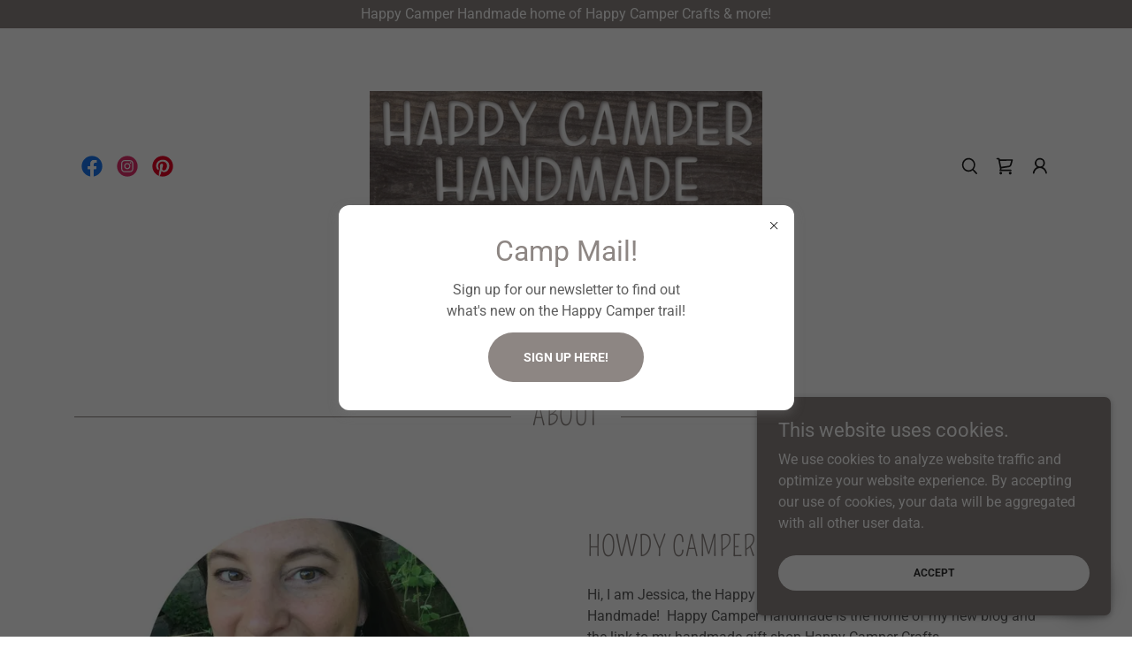

--- FILE ---
content_type: text/html;charset=utf-8
request_url: https://happycamperhandmade.com/about
body_size: 22455
content:
<!DOCTYPE html><html lang="en-US"><head><meta charSet="utf-8"/><meta http-equiv="X-UA-Compatible" content="IE=edge"/><meta name="viewport" content="width=device-width, initial-scale=1"/><title>About</title><meta name="author" content="Happy Camper Handmade"/><meta name="generator" content="Starfield Technologies; Go Daddy Website Builder 8.0.0000"/><link rel="manifest" href="/manifest.webmanifest"/><link rel="apple-touch-icon" sizes="57x57" href="//img1.wsimg.com/isteam/ip/c7f493a3-91bd-4a6f-b930-c4a4bbe4febd/HCH%20Banner%20Logo-0001.jpg/:/rs=w:57,h:57,m"/><link rel="apple-touch-icon" sizes="60x60" href="//img1.wsimg.com/isteam/ip/c7f493a3-91bd-4a6f-b930-c4a4bbe4febd/HCH%20Banner%20Logo-0001.jpg/:/rs=w:60,h:60,m"/><link rel="apple-touch-icon" sizes="72x72" href="//img1.wsimg.com/isteam/ip/c7f493a3-91bd-4a6f-b930-c4a4bbe4febd/HCH%20Banner%20Logo-0001.jpg/:/rs=w:72,h:72,m"/><link rel="apple-touch-icon" sizes="114x114" href="//img1.wsimg.com/isteam/ip/c7f493a3-91bd-4a6f-b930-c4a4bbe4febd/HCH%20Banner%20Logo-0001.jpg/:/rs=w:114,h:114,m"/><link rel="apple-touch-icon" sizes="120x120" href="//img1.wsimg.com/isteam/ip/c7f493a3-91bd-4a6f-b930-c4a4bbe4febd/HCH%20Banner%20Logo-0001.jpg/:/rs=w:120,h:120,m"/><link rel="apple-touch-icon" sizes="144x144" href="//img1.wsimg.com/isteam/ip/c7f493a3-91bd-4a6f-b930-c4a4bbe4febd/HCH%20Banner%20Logo-0001.jpg/:/rs=w:144,h:144,m"/><link rel="apple-touch-icon" sizes="152x152" href="//img1.wsimg.com/isteam/ip/c7f493a3-91bd-4a6f-b930-c4a4bbe4febd/HCH%20Banner%20Logo-0001.jpg/:/rs=w:152,h:152,m"/><link rel="apple-touch-icon" sizes="180x180" href="//img1.wsimg.com/isteam/ip/c7f493a3-91bd-4a6f-b930-c4a4bbe4febd/HCH%20Banner%20Logo-0001.jpg/:/rs=w:180,h:180,m"/><meta property="og:url" content="https://happycamperhandmade.com/about"/>
<meta property="og:site_name" content="Happy Camper Handmade"/>
<meta property="og:title" content="Happy Camper Handmade"/>
<meta property="og:type" content="website"/>
<meta property="og:image" content="https://img1.wsimg.com/isteam/ip/c7f493a3-91bd-4a6f-b930-c4a4bbe4febd/Website%20Hero%20Image%20Spring-0001.png"/>
<meta property="og:locale" content="en_US"/>
<meta name="twitter:card" content="summary"/>
<meta name="twitter:title" content="Happy Camper Handmade"/>
<meta name="twitter:description" content="where happy
meets crafty!"/>
<meta name="twitter:image" content="https://img1.wsimg.com/isteam/ip/c7f493a3-91bd-4a6f-b930-c4a4bbe4febd/Website%20Hero%20Image%20Spring-0001.png"/>
<meta name="twitter:image:alt" content="Happy Camper Handmade"/>
<meta name="theme-color" content="#8d8683"/><style data-inline-fonts>/* latin */
@font-face {
  font-family: 'Pompiere';
  font-style: normal;
  font-weight: 400;
  font-display: swap;
  src: url(https://img1.wsimg.com/gfonts/s/pompiere/v21/VEMyRoxis5Dwuyeov5Wq7DE.woff2) format('woff2');
  unicode-range: U+0000-00FF, U+0131, U+0152-0153, U+02BB-02BC, U+02C6, U+02DA, U+02DC, U+0304, U+0308, U+0329, U+2000-206F, U+20AC, U+2122, U+2191, U+2193, U+2212, U+2215, U+FEFF, U+FFFD;
}

/* cyrillic-ext */
@font-face {
  font-family: 'Roboto';
  font-style: italic;
  font-weight: 300;
  font-stretch: 100%;
  font-display: swap;
  src: url(https://img1.wsimg.com/gfonts/s/roboto/v50/KFO5CnqEu92Fr1Mu53ZEC9_Vu3r1gIhOszmkC3kaWzU.woff2) format('woff2');
  unicode-range: U+0460-052F, U+1C80-1C8A, U+20B4, U+2DE0-2DFF, U+A640-A69F, U+FE2E-FE2F;
}
/* cyrillic */
@font-face {
  font-family: 'Roboto';
  font-style: italic;
  font-weight: 300;
  font-stretch: 100%;
  font-display: swap;
  src: url(https://img1.wsimg.com/gfonts/s/roboto/v50/KFO5CnqEu92Fr1Mu53ZEC9_Vu3r1gIhOszmkAnkaWzU.woff2) format('woff2');
  unicode-range: U+0301, U+0400-045F, U+0490-0491, U+04B0-04B1, U+2116;
}
/* greek-ext */
@font-face {
  font-family: 'Roboto';
  font-style: italic;
  font-weight: 300;
  font-stretch: 100%;
  font-display: swap;
  src: url(https://img1.wsimg.com/gfonts/s/roboto/v50/KFO5CnqEu92Fr1Mu53ZEC9_Vu3r1gIhOszmkCnkaWzU.woff2) format('woff2');
  unicode-range: U+1F00-1FFF;
}
/* greek */
@font-face {
  font-family: 'Roboto';
  font-style: italic;
  font-weight: 300;
  font-stretch: 100%;
  font-display: swap;
  src: url(https://img1.wsimg.com/gfonts/s/roboto/v50/KFO5CnqEu92Fr1Mu53ZEC9_Vu3r1gIhOszmkBXkaWzU.woff2) format('woff2');
  unicode-range: U+0370-0377, U+037A-037F, U+0384-038A, U+038C, U+038E-03A1, U+03A3-03FF;
}
/* math */
@font-face {
  font-family: 'Roboto';
  font-style: italic;
  font-weight: 300;
  font-stretch: 100%;
  font-display: swap;
  src: url(https://img1.wsimg.com/gfonts/s/roboto/v50/KFO5CnqEu92Fr1Mu53ZEC9_Vu3r1gIhOszmkenkaWzU.woff2) format('woff2');
  unicode-range: U+0302-0303, U+0305, U+0307-0308, U+0310, U+0312, U+0315, U+031A, U+0326-0327, U+032C, U+032F-0330, U+0332-0333, U+0338, U+033A, U+0346, U+034D, U+0391-03A1, U+03A3-03A9, U+03B1-03C9, U+03D1, U+03D5-03D6, U+03F0-03F1, U+03F4-03F5, U+2016-2017, U+2034-2038, U+203C, U+2040, U+2043, U+2047, U+2050, U+2057, U+205F, U+2070-2071, U+2074-208E, U+2090-209C, U+20D0-20DC, U+20E1, U+20E5-20EF, U+2100-2112, U+2114-2115, U+2117-2121, U+2123-214F, U+2190, U+2192, U+2194-21AE, U+21B0-21E5, U+21F1-21F2, U+21F4-2211, U+2213-2214, U+2216-22FF, U+2308-230B, U+2310, U+2319, U+231C-2321, U+2336-237A, U+237C, U+2395, U+239B-23B7, U+23D0, U+23DC-23E1, U+2474-2475, U+25AF, U+25B3, U+25B7, U+25BD, U+25C1, U+25CA, U+25CC, U+25FB, U+266D-266F, U+27C0-27FF, U+2900-2AFF, U+2B0E-2B11, U+2B30-2B4C, U+2BFE, U+3030, U+FF5B, U+FF5D, U+1D400-1D7FF, U+1EE00-1EEFF;
}
/* symbols */
@font-face {
  font-family: 'Roboto';
  font-style: italic;
  font-weight: 300;
  font-stretch: 100%;
  font-display: swap;
  src: url(https://img1.wsimg.com/gfonts/s/roboto/v50/KFO5CnqEu92Fr1Mu53ZEC9_Vu3r1gIhOszmkaHkaWzU.woff2) format('woff2');
  unicode-range: U+0001-000C, U+000E-001F, U+007F-009F, U+20DD-20E0, U+20E2-20E4, U+2150-218F, U+2190, U+2192, U+2194-2199, U+21AF, U+21E6-21F0, U+21F3, U+2218-2219, U+2299, U+22C4-22C6, U+2300-243F, U+2440-244A, U+2460-24FF, U+25A0-27BF, U+2800-28FF, U+2921-2922, U+2981, U+29BF, U+29EB, U+2B00-2BFF, U+4DC0-4DFF, U+FFF9-FFFB, U+10140-1018E, U+10190-1019C, U+101A0, U+101D0-101FD, U+102E0-102FB, U+10E60-10E7E, U+1D2C0-1D2D3, U+1D2E0-1D37F, U+1F000-1F0FF, U+1F100-1F1AD, U+1F1E6-1F1FF, U+1F30D-1F30F, U+1F315, U+1F31C, U+1F31E, U+1F320-1F32C, U+1F336, U+1F378, U+1F37D, U+1F382, U+1F393-1F39F, U+1F3A7-1F3A8, U+1F3AC-1F3AF, U+1F3C2, U+1F3C4-1F3C6, U+1F3CA-1F3CE, U+1F3D4-1F3E0, U+1F3ED, U+1F3F1-1F3F3, U+1F3F5-1F3F7, U+1F408, U+1F415, U+1F41F, U+1F426, U+1F43F, U+1F441-1F442, U+1F444, U+1F446-1F449, U+1F44C-1F44E, U+1F453, U+1F46A, U+1F47D, U+1F4A3, U+1F4B0, U+1F4B3, U+1F4B9, U+1F4BB, U+1F4BF, U+1F4C8-1F4CB, U+1F4D6, U+1F4DA, U+1F4DF, U+1F4E3-1F4E6, U+1F4EA-1F4ED, U+1F4F7, U+1F4F9-1F4FB, U+1F4FD-1F4FE, U+1F503, U+1F507-1F50B, U+1F50D, U+1F512-1F513, U+1F53E-1F54A, U+1F54F-1F5FA, U+1F610, U+1F650-1F67F, U+1F687, U+1F68D, U+1F691, U+1F694, U+1F698, U+1F6AD, U+1F6B2, U+1F6B9-1F6BA, U+1F6BC, U+1F6C6-1F6CF, U+1F6D3-1F6D7, U+1F6E0-1F6EA, U+1F6F0-1F6F3, U+1F6F7-1F6FC, U+1F700-1F7FF, U+1F800-1F80B, U+1F810-1F847, U+1F850-1F859, U+1F860-1F887, U+1F890-1F8AD, U+1F8B0-1F8BB, U+1F8C0-1F8C1, U+1F900-1F90B, U+1F93B, U+1F946, U+1F984, U+1F996, U+1F9E9, U+1FA00-1FA6F, U+1FA70-1FA7C, U+1FA80-1FA89, U+1FA8F-1FAC6, U+1FACE-1FADC, U+1FADF-1FAE9, U+1FAF0-1FAF8, U+1FB00-1FBFF;
}
/* vietnamese */
@font-face {
  font-family: 'Roboto';
  font-style: italic;
  font-weight: 300;
  font-stretch: 100%;
  font-display: swap;
  src: url(https://img1.wsimg.com/gfonts/s/roboto/v50/KFO5CnqEu92Fr1Mu53ZEC9_Vu3r1gIhOszmkCXkaWzU.woff2) format('woff2');
  unicode-range: U+0102-0103, U+0110-0111, U+0128-0129, U+0168-0169, U+01A0-01A1, U+01AF-01B0, U+0300-0301, U+0303-0304, U+0308-0309, U+0323, U+0329, U+1EA0-1EF9, U+20AB;
}
/* latin-ext */
@font-face {
  font-family: 'Roboto';
  font-style: italic;
  font-weight: 300;
  font-stretch: 100%;
  font-display: swap;
  src: url(https://img1.wsimg.com/gfonts/s/roboto/v50/KFO5CnqEu92Fr1Mu53ZEC9_Vu3r1gIhOszmkCHkaWzU.woff2) format('woff2');
  unicode-range: U+0100-02BA, U+02BD-02C5, U+02C7-02CC, U+02CE-02D7, U+02DD-02FF, U+0304, U+0308, U+0329, U+1D00-1DBF, U+1E00-1E9F, U+1EF2-1EFF, U+2020, U+20A0-20AB, U+20AD-20C0, U+2113, U+2C60-2C7F, U+A720-A7FF;
}
/* latin */
@font-face {
  font-family: 'Roboto';
  font-style: italic;
  font-weight: 300;
  font-stretch: 100%;
  font-display: swap;
  src: url(https://img1.wsimg.com/gfonts/s/roboto/v50/KFO5CnqEu92Fr1Mu53ZEC9_Vu3r1gIhOszmkBnka.woff2) format('woff2');
  unicode-range: U+0000-00FF, U+0131, U+0152-0153, U+02BB-02BC, U+02C6, U+02DA, U+02DC, U+0304, U+0308, U+0329, U+2000-206F, U+20AC, U+2122, U+2191, U+2193, U+2212, U+2215, U+FEFF, U+FFFD;
}
/* cyrillic-ext */
@font-face {
  font-family: 'Roboto';
  font-style: italic;
  font-weight: 400;
  font-stretch: 100%;
  font-display: swap;
  src: url(https://img1.wsimg.com/gfonts/s/roboto/v50/KFO5CnqEu92Fr1Mu53ZEC9_Vu3r1gIhOszmkC3kaWzU.woff2) format('woff2');
  unicode-range: U+0460-052F, U+1C80-1C8A, U+20B4, U+2DE0-2DFF, U+A640-A69F, U+FE2E-FE2F;
}
/* cyrillic */
@font-face {
  font-family: 'Roboto';
  font-style: italic;
  font-weight: 400;
  font-stretch: 100%;
  font-display: swap;
  src: url(https://img1.wsimg.com/gfonts/s/roboto/v50/KFO5CnqEu92Fr1Mu53ZEC9_Vu3r1gIhOszmkAnkaWzU.woff2) format('woff2');
  unicode-range: U+0301, U+0400-045F, U+0490-0491, U+04B0-04B1, U+2116;
}
/* greek-ext */
@font-face {
  font-family: 'Roboto';
  font-style: italic;
  font-weight: 400;
  font-stretch: 100%;
  font-display: swap;
  src: url(https://img1.wsimg.com/gfonts/s/roboto/v50/KFO5CnqEu92Fr1Mu53ZEC9_Vu3r1gIhOszmkCnkaWzU.woff2) format('woff2');
  unicode-range: U+1F00-1FFF;
}
/* greek */
@font-face {
  font-family: 'Roboto';
  font-style: italic;
  font-weight: 400;
  font-stretch: 100%;
  font-display: swap;
  src: url(https://img1.wsimg.com/gfonts/s/roboto/v50/KFO5CnqEu92Fr1Mu53ZEC9_Vu3r1gIhOszmkBXkaWzU.woff2) format('woff2');
  unicode-range: U+0370-0377, U+037A-037F, U+0384-038A, U+038C, U+038E-03A1, U+03A3-03FF;
}
/* math */
@font-face {
  font-family: 'Roboto';
  font-style: italic;
  font-weight: 400;
  font-stretch: 100%;
  font-display: swap;
  src: url(https://img1.wsimg.com/gfonts/s/roboto/v50/KFO5CnqEu92Fr1Mu53ZEC9_Vu3r1gIhOszmkenkaWzU.woff2) format('woff2');
  unicode-range: U+0302-0303, U+0305, U+0307-0308, U+0310, U+0312, U+0315, U+031A, U+0326-0327, U+032C, U+032F-0330, U+0332-0333, U+0338, U+033A, U+0346, U+034D, U+0391-03A1, U+03A3-03A9, U+03B1-03C9, U+03D1, U+03D5-03D6, U+03F0-03F1, U+03F4-03F5, U+2016-2017, U+2034-2038, U+203C, U+2040, U+2043, U+2047, U+2050, U+2057, U+205F, U+2070-2071, U+2074-208E, U+2090-209C, U+20D0-20DC, U+20E1, U+20E5-20EF, U+2100-2112, U+2114-2115, U+2117-2121, U+2123-214F, U+2190, U+2192, U+2194-21AE, U+21B0-21E5, U+21F1-21F2, U+21F4-2211, U+2213-2214, U+2216-22FF, U+2308-230B, U+2310, U+2319, U+231C-2321, U+2336-237A, U+237C, U+2395, U+239B-23B7, U+23D0, U+23DC-23E1, U+2474-2475, U+25AF, U+25B3, U+25B7, U+25BD, U+25C1, U+25CA, U+25CC, U+25FB, U+266D-266F, U+27C0-27FF, U+2900-2AFF, U+2B0E-2B11, U+2B30-2B4C, U+2BFE, U+3030, U+FF5B, U+FF5D, U+1D400-1D7FF, U+1EE00-1EEFF;
}
/* symbols */
@font-face {
  font-family: 'Roboto';
  font-style: italic;
  font-weight: 400;
  font-stretch: 100%;
  font-display: swap;
  src: url(https://img1.wsimg.com/gfonts/s/roboto/v50/KFO5CnqEu92Fr1Mu53ZEC9_Vu3r1gIhOszmkaHkaWzU.woff2) format('woff2');
  unicode-range: U+0001-000C, U+000E-001F, U+007F-009F, U+20DD-20E0, U+20E2-20E4, U+2150-218F, U+2190, U+2192, U+2194-2199, U+21AF, U+21E6-21F0, U+21F3, U+2218-2219, U+2299, U+22C4-22C6, U+2300-243F, U+2440-244A, U+2460-24FF, U+25A0-27BF, U+2800-28FF, U+2921-2922, U+2981, U+29BF, U+29EB, U+2B00-2BFF, U+4DC0-4DFF, U+FFF9-FFFB, U+10140-1018E, U+10190-1019C, U+101A0, U+101D0-101FD, U+102E0-102FB, U+10E60-10E7E, U+1D2C0-1D2D3, U+1D2E0-1D37F, U+1F000-1F0FF, U+1F100-1F1AD, U+1F1E6-1F1FF, U+1F30D-1F30F, U+1F315, U+1F31C, U+1F31E, U+1F320-1F32C, U+1F336, U+1F378, U+1F37D, U+1F382, U+1F393-1F39F, U+1F3A7-1F3A8, U+1F3AC-1F3AF, U+1F3C2, U+1F3C4-1F3C6, U+1F3CA-1F3CE, U+1F3D4-1F3E0, U+1F3ED, U+1F3F1-1F3F3, U+1F3F5-1F3F7, U+1F408, U+1F415, U+1F41F, U+1F426, U+1F43F, U+1F441-1F442, U+1F444, U+1F446-1F449, U+1F44C-1F44E, U+1F453, U+1F46A, U+1F47D, U+1F4A3, U+1F4B0, U+1F4B3, U+1F4B9, U+1F4BB, U+1F4BF, U+1F4C8-1F4CB, U+1F4D6, U+1F4DA, U+1F4DF, U+1F4E3-1F4E6, U+1F4EA-1F4ED, U+1F4F7, U+1F4F9-1F4FB, U+1F4FD-1F4FE, U+1F503, U+1F507-1F50B, U+1F50D, U+1F512-1F513, U+1F53E-1F54A, U+1F54F-1F5FA, U+1F610, U+1F650-1F67F, U+1F687, U+1F68D, U+1F691, U+1F694, U+1F698, U+1F6AD, U+1F6B2, U+1F6B9-1F6BA, U+1F6BC, U+1F6C6-1F6CF, U+1F6D3-1F6D7, U+1F6E0-1F6EA, U+1F6F0-1F6F3, U+1F6F7-1F6FC, U+1F700-1F7FF, U+1F800-1F80B, U+1F810-1F847, U+1F850-1F859, U+1F860-1F887, U+1F890-1F8AD, U+1F8B0-1F8BB, U+1F8C0-1F8C1, U+1F900-1F90B, U+1F93B, U+1F946, U+1F984, U+1F996, U+1F9E9, U+1FA00-1FA6F, U+1FA70-1FA7C, U+1FA80-1FA89, U+1FA8F-1FAC6, U+1FACE-1FADC, U+1FADF-1FAE9, U+1FAF0-1FAF8, U+1FB00-1FBFF;
}
/* vietnamese */
@font-face {
  font-family: 'Roboto';
  font-style: italic;
  font-weight: 400;
  font-stretch: 100%;
  font-display: swap;
  src: url(https://img1.wsimg.com/gfonts/s/roboto/v50/KFO5CnqEu92Fr1Mu53ZEC9_Vu3r1gIhOszmkCXkaWzU.woff2) format('woff2');
  unicode-range: U+0102-0103, U+0110-0111, U+0128-0129, U+0168-0169, U+01A0-01A1, U+01AF-01B0, U+0300-0301, U+0303-0304, U+0308-0309, U+0323, U+0329, U+1EA0-1EF9, U+20AB;
}
/* latin-ext */
@font-face {
  font-family: 'Roboto';
  font-style: italic;
  font-weight: 400;
  font-stretch: 100%;
  font-display: swap;
  src: url(https://img1.wsimg.com/gfonts/s/roboto/v50/KFO5CnqEu92Fr1Mu53ZEC9_Vu3r1gIhOszmkCHkaWzU.woff2) format('woff2');
  unicode-range: U+0100-02BA, U+02BD-02C5, U+02C7-02CC, U+02CE-02D7, U+02DD-02FF, U+0304, U+0308, U+0329, U+1D00-1DBF, U+1E00-1E9F, U+1EF2-1EFF, U+2020, U+20A0-20AB, U+20AD-20C0, U+2113, U+2C60-2C7F, U+A720-A7FF;
}
/* latin */
@font-face {
  font-family: 'Roboto';
  font-style: italic;
  font-weight: 400;
  font-stretch: 100%;
  font-display: swap;
  src: url(https://img1.wsimg.com/gfonts/s/roboto/v50/KFO5CnqEu92Fr1Mu53ZEC9_Vu3r1gIhOszmkBnka.woff2) format('woff2');
  unicode-range: U+0000-00FF, U+0131, U+0152-0153, U+02BB-02BC, U+02C6, U+02DA, U+02DC, U+0304, U+0308, U+0329, U+2000-206F, U+20AC, U+2122, U+2191, U+2193, U+2212, U+2215, U+FEFF, U+FFFD;
}
/* cyrillic-ext */
@font-face {
  font-family: 'Roboto';
  font-style: italic;
  font-weight: 700;
  font-stretch: 100%;
  font-display: swap;
  src: url(https://img1.wsimg.com/gfonts/s/roboto/v50/KFO5CnqEu92Fr1Mu53ZEC9_Vu3r1gIhOszmkC3kaWzU.woff2) format('woff2');
  unicode-range: U+0460-052F, U+1C80-1C8A, U+20B4, U+2DE0-2DFF, U+A640-A69F, U+FE2E-FE2F;
}
/* cyrillic */
@font-face {
  font-family: 'Roboto';
  font-style: italic;
  font-weight: 700;
  font-stretch: 100%;
  font-display: swap;
  src: url(https://img1.wsimg.com/gfonts/s/roboto/v50/KFO5CnqEu92Fr1Mu53ZEC9_Vu3r1gIhOszmkAnkaWzU.woff2) format('woff2');
  unicode-range: U+0301, U+0400-045F, U+0490-0491, U+04B0-04B1, U+2116;
}
/* greek-ext */
@font-face {
  font-family: 'Roboto';
  font-style: italic;
  font-weight: 700;
  font-stretch: 100%;
  font-display: swap;
  src: url(https://img1.wsimg.com/gfonts/s/roboto/v50/KFO5CnqEu92Fr1Mu53ZEC9_Vu3r1gIhOszmkCnkaWzU.woff2) format('woff2');
  unicode-range: U+1F00-1FFF;
}
/* greek */
@font-face {
  font-family: 'Roboto';
  font-style: italic;
  font-weight: 700;
  font-stretch: 100%;
  font-display: swap;
  src: url(https://img1.wsimg.com/gfonts/s/roboto/v50/KFO5CnqEu92Fr1Mu53ZEC9_Vu3r1gIhOszmkBXkaWzU.woff2) format('woff2');
  unicode-range: U+0370-0377, U+037A-037F, U+0384-038A, U+038C, U+038E-03A1, U+03A3-03FF;
}
/* math */
@font-face {
  font-family: 'Roboto';
  font-style: italic;
  font-weight: 700;
  font-stretch: 100%;
  font-display: swap;
  src: url(https://img1.wsimg.com/gfonts/s/roboto/v50/KFO5CnqEu92Fr1Mu53ZEC9_Vu3r1gIhOszmkenkaWzU.woff2) format('woff2');
  unicode-range: U+0302-0303, U+0305, U+0307-0308, U+0310, U+0312, U+0315, U+031A, U+0326-0327, U+032C, U+032F-0330, U+0332-0333, U+0338, U+033A, U+0346, U+034D, U+0391-03A1, U+03A3-03A9, U+03B1-03C9, U+03D1, U+03D5-03D6, U+03F0-03F1, U+03F4-03F5, U+2016-2017, U+2034-2038, U+203C, U+2040, U+2043, U+2047, U+2050, U+2057, U+205F, U+2070-2071, U+2074-208E, U+2090-209C, U+20D0-20DC, U+20E1, U+20E5-20EF, U+2100-2112, U+2114-2115, U+2117-2121, U+2123-214F, U+2190, U+2192, U+2194-21AE, U+21B0-21E5, U+21F1-21F2, U+21F4-2211, U+2213-2214, U+2216-22FF, U+2308-230B, U+2310, U+2319, U+231C-2321, U+2336-237A, U+237C, U+2395, U+239B-23B7, U+23D0, U+23DC-23E1, U+2474-2475, U+25AF, U+25B3, U+25B7, U+25BD, U+25C1, U+25CA, U+25CC, U+25FB, U+266D-266F, U+27C0-27FF, U+2900-2AFF, U+2B0E-2B11, U+2B30-2B4C, U+2BFE, U+3030, U+FF5B, U+FF5D, U+1D400-1D7FF, U+1EE00-1EEFF;
}
/* symbols */
@font-face {
  font-family: 'Roboto';
  font-style: italic;
  font-weight: 700;
  font-stretch: 100%;
  font-display: swap;
  src: url(https://img1.wsimg.com/gfonts/s/roboto/v50/KFO5CnqEu92Fr1Mu53ZEC9_Vu3r1gIhOszmkaHkaWzU.woff2) format('woff2');
  unicode-range: U+0001-000C, U+000E-001F, U+007F-009F, U+20DD-20E0, U+20E2-20E4, U+2150-218F, U+2190, U+2192, U+2194-2199, U+21AF, U+21E6-21F0, U+21F3, U+2218-2219, U+2299, U+22C4-22C6, U+2300-243F, U+2440-244A, U+2460-24FF, U+25A0-27BF, U+2800-28FF, U+2921-2922, U+2981, U+29BF, U+29EB, U+2B00-2BFF, U+4DC0-4DFF, U+FFF9-FFFB, U+10140-1018E, U+10190-1019C, U+101A0, U+101D0-101FD, U+102E0-102FB, U+10E60-10E7E, U+1D2C0-1D2D3, U+1D2E0-1D37F, U+1F000-1F0FF, U+1F100-1F1AD, U+1F1E6-1F1FF, U+1F30D-1F30F, U+1F315, U+1F31C, U+1F31E, U+1F320-1F32C, U+1F336, U+1F378, U+1F37D, U+1F382, U+1F393-1F39F, U+1F3A7-1F3A8, U+1F3AC-1F3AF, U+1F3C2, U+1F3C4-1F3C6, U+1F3CA-1F3CE, U+1F3D4-1F3E0, U+1F3ED, U+1F3F1-1F3F3, U+1F3F5-1F3F7, U+1F408, U+1F415, U+1F41F, U+1F426, U+1F43F, U+1F441-1F442, U+1F444, U+1F446-1F449, U+1F44C-1F44E, U+1F453, U+1F46A, U+1F47D, U+1F4A3, U+1F4B0, U+1F4B3, U+1F4B9, U+1F4BB, U+1F4BF, U+1F4C8-1F4CB, U+1F4D6, U+1F4DA, U+1F4DF, U+1F4E3-1F4E6, U+1F4EA-1F4ED, U+1F4F7, U+1F4F9-1F4FB, U+1F4FD-1F4FE, U+1F503, U+1F507-1F50B, U+1F50D, U+1F512-1F513, U+1F53E-1F54A, U+1F54F-1F5FA, U+1F610, U+1F650-1F67F, U+1F687, U+1F68D, U+1F691, U+1F694, U+1F698, U+1F6AD, U+1F6B2, U+1F6B9-1F6BA, U+1F6BC, U+1F6C6-1F6CF, U+1F6D3-1F6D7, U+1F6E0-1F6EA, U+1F6F0-1F6F3, U+1F6F7-1F6FC, U+1F700-1F7FF, U+1F800-1F80B, U+1F810-1F847, U+1F850-1F859, U+1F860-1F887, U+1F890-1F8AD, U+1F8B0-1F8BB, U+1F8C0-1F8C1, U+1F900-1F90B, U+1F93B, U+1F946, U+1F984, U+1F996, U+1F9E9, U+1FA00-1FA6F, U+1FA70-1FA7C, U+1FA80-1FA89, U+1FA8F-1FAC6, U+1FACE-1FADC, U+1FADF-1FAE9, U+1FAF0-1FAF8, U+1FB00-1FBFF;
}
/* vietnamese */
@font-face {
  font-family: 'Roboto';
  font-style: italic;
  font-weight: 700;
  font-stretch: 100%;
  font-display: swap;
  src: url(https://img1.wsimg.com/gfonts/s/roboto/v50/KFO5CnqEu92Fr1Mu53ZEC9_Vu3r1gIhOszmkCXkaWzU.woff2) format('woff2');
  unicode-range: U+0102-0103, U+0110-0111, U+0128-0129, U+0168-0169, U+01A0-01A1, U+01AF-01B0, U+0300-0301, U+0303-0304, U+0308-0309, U+0323, U+0329, U+1EA0-1EF9, U+20AB;
}
/* latin-ext */
@font-face {
  font-family: 'Roboto';
  font-style: italic;
  font-weight: 700;
  font-stretch: 100%;
  font-display: swap;
  src: url(https://img1.wsimg.com/gfonts/s/roboto/v50/KFO5CnqEu92Fr1Mu53ZEC9_Vu3r1gIhOszmkCHkaWzU.woff2) format('woff2');
  unicode-range: U+0100-02BA, U+02BD-02C5, U+02C7-02CC, U+02CE-02D7, U+02DD-02FF, U+0304, U+0308, U+0329, U+1D00-1DBF, U+1E00-1E9F, U+1EF2-1EFF, U+2020, U+20A0-20AB, U+20AD-20C0, U+2113, U+2C60-2C7F, U+A720-A7FF;
}
/* latin */
@font-face {
  font-family: 'Roboto';
  font-style: italic;
  font-weight: 700;
  font-stretch: 100%;
  font-display: swap;
  src: url(https://img1.wsimg.com/gfonts/s/roboto/v50/KFO5CnqEu92Fr1Mu53ZEC9_Vu3r1gIhOszmkBnka.woff2) format('woff2');
  unicode-range: U+0000-00FF, U+0131, U+0152-0153, U+02BB-02BC, U+02C6, U+02DA, U+02DC, U+0304, U+0308, U+0329, U+2000-206F, U+20AC, U+2122, U+2191, U+2193, U+2212, U+2215, U+FEFF, U+FFFD;
}
/* cyrillic-ext */
@font-face {
  font-family: 'Roboto';
  font-style: normal;
  font-weight: 100;
  font-stretch: 100%;
  font-display: swap;
  src: url(https://img1.wsimg.com/gfonts/s/roboto/v50/KFO7CnqEu92Fr1ME7kSn66aGLdTylUAMa3GUBGEe.woff2) format('woff2');
  unicode-range: U+0460-052F, U+1C80-1C8A, U+20B4, U+2DE0-2DFF, U+A640-A69F, U+FE2E-FE2F;
}
/* cyrillic */
@font-face {
  font-family: 'Roboto';
  font-style: normal;
  font-weight: 100;
  font-stretch: 100%;
  font-display: swap;
  src: url(https://img1.wsimg.com/gfonts/s/roboto/v50/KFO7CnqEu92Fr1ME7kSn66aGLdTylUAMa3iUBGEe.woff2) format('woff2');
  unicode-range: U+0301, U+0400-045F, U+0490-0491, U+04B0-04B1, U+2116;
}
/* greek-ext */
@font-face {
  font-family: 'Roboto';
  font-style: normal;
  font-weight: 100;
  font-stretch: 100%;
  font-display: swap;
  src: url(https://img1.wsimg.com/gfonts/s/roboto/v50/KFO7CnqEu92Fr1ME7kSn66aGLdTylUAMa3CUBGEe.woff2) format('woff2');
  unicode-range: U+1F00-1FFF;
}
/* greek */
@font-face {
  font-family: 'Roboto';
  font-style: normal;
  font-weight: 100;
  font-stretch: 100%;
  font-display: swap;
  src: url(https://img1.wsimg.com/gfonts/s/roboto/v50/KFO7CnqEu92Fr1ME7kSn66aGLdTylUAMa3-UBGEe.woff2) format('woff2');
  unicode-range: U+0370-0377, U+037A-037F, U+0384-038A, U+038C, U+038E-03A1, U+03A3-03FF;
}
/* math */
@font-face {
  font-family: 'Roboto';
  font-style: normal;
  font-weight: 100;
  font-stretch: 100%;
  font-display: swap;
  src: url(https://img1.wsimg.com/gfonts/s/roboto/v50/KFO7CnqEu92Fr1ME7kSn66aGLdTylUAMawCUBGEe.woff2) format('woff2');
  unicode-range: U+0302-0303, U+0305, U+0307-0308, U+0310, U+0312, U+0315, U+031A, U+0326-0327, U+032C, U+032F-0330, U+0332-0333, U+0338, U+033A, U+0346, U+034D, U+0391-03A1, U+03A3-03A9, U+03B1-03C9, U+03D1, U+03D5-03D6, U+03F0-03F1, U+03F4-03F5, U+2016-2017, U+2034-2038, U+203C, U+2040, U+2043, U+2047, U+2050, U+2057, U+205F, U+2070-2071, U+2074-208E, U+2090-209C, U+20D0-20DC, U+20E1, U+20E5-20EF, U+2100-2112, U+2114-2115, U+2117-2121, U+2123-214F, U+2190, U+2192, U+2194-21AE, U+21B0-21E5, U+21F1-21F2, U+21F4-2211, U+2213-2214, U+2216-22FF, U+2308-230B, U+2310, U+2319, U+231C-2321, U+2336-237A, U+237C, U+2395, U+239B-23B7, U+23D0, U+23DC-23E1, U+2474-2475, U+25AF, U+25B3, U+25B7, U+25BD, U+25C1, U+25CA, U+25CC, U+25FB, U+266D-266F, U+27C0-27FF, U+2900-2AFF, U+2B0E-2B11, U+2B30-2B4C, U+2BFE, U+3030, U+FF5B, U+FF5D, U+1D400-1D7FF, U+1EE00-1EEFF;
}
/* symbols */
@font-face {
  font-family: 'Roboto';
  font-style: normal;
  font-weight: 100;
  font-stretch: 100%;
  font-display: swap;
  src: url(https://img1.wsimg.com/gfonts/s/roboto/v50/KFO7CnqEu92Fr1ME7kSn66aGLdTylUAMaxKUBGEe.woff2) format('woff2');
  unicode-range: U+0001-000C, U+000E-001F, U+007F-009F, U+20DD-20E0, U+20E2-20E4, U+2150-218F, U+2190, U+2192, U+2194-2199, U+21AF, U+21E6-21F0, U+21F3, U+2218-2219, U+2299, U+22C4-22C6, U+2300-243F, U+2440-244A, U+2460-24FF, U+25A0-27BF, U+2800-28FF, U+2921-2922, U+2981, U+29BF, U+29EB, U+2B00-2BFF, U+4DC0-4DFF, U+FFF9-FFFB, U+10140-1018E, U+10190-1019C, U+101A0, U+101D0-101FD, U+102E0-102FB, U+10E60-10E7E, U+1D2C0-1D2D3, U+1D2E0-1D37F, U+1F000-1F0FF, U+1F100-1F1AD, U+1F1E6-1F1FF, U+1F30D-1F30F, U+1F315, U+1F31C, U+1F31E, U+1F320-1F32C, U+1F336, U+1F378, U+1F37D, U+1F382, U+1F393-1F39F, U+1F3A7-1F3A8, U+1F3AC-1F3AF, U+1F3C2, U+1F3C4-1F3C6, U+1F3CA-1F3CE, U+1F3D4-1F3E0, U+1F3ED, U+1F3F1-1F3F3, U+1F3F5-1F3F7, U+1F408, U+1F415, U+1F41F, U+1F426, U+1F43F, U+1F441-1F442, U+1F444, U+1F446-1F449, U+1F44C-1F44E, U+1F453, U+1F46A, U+1F47D, U+1F4A3, U+1F4B0, U+1F4B3, U+1F4B9, U+1F4BB, U+1F4BF, U+1F4C8-1F4CB, U+1F4D6, U+1F4DA, U+1F4DF, U+1F4E3-1F4E6, U+1F4EA-1F4ED, U+1F4F7, U+1F4F9-1F4FB, U+1F4FD-1F4FE, U+1F503, U+1F507-1F50B, U+1F50D, U+1F512-1F513, U+1F53E-1F54A, U+1F54F-1F5FA, U+1F610, U+1F650-1F67F, U+1F687, U+1F68D, U+1F691, U+1F694, U+1F698, U+1F6AD, U+1F6B2, U+1F6B9-1F6BA, U+1F6BC, U+1F6C6-1F6CF, U+1F6D3-1F6D7, U+1F6E0-1F6EA, U+1F6F0-1F6F3, U+1F6F7-1F6FC, U+1F700-1F7FF, U+1F800-1F80B, U+1F810-1F847, U+1F850-1F859, U+1F860-1F887, U+1F890-1F8AD, U+1F8B0-1F8BB, U+1F8C0-1F8C1, U+1F900-1F90B, U+1F93B, U+1F946, U+1F984, U+1F996, U+1F9E9, U+1FA00-1FA6F, U+1FA70-1FA7C, U+1FA80-1FA89, U+1FA8F-1FAC6, U+1FACE-1FADC, U+1FADF-1FAE9, U+1FAF0-1FAF8, U+1FB00-1FBFF;
}
/* vietnamese */
@font-face {
  font-family: 'Roboto';
  font-style: normal;
  font-weight: 100;
  font-stretch: 100%;
  font-display: swap;
  src: url(https://img1.wsimg.com/gfonts/s/roboto/v50/KFO7CnqEu92Fr1ME7kSn66aGLdTylUAMa3OUBGEe.woff2) format('woff2');
  unicode-range: U+0102-0103, U+0110-0111, U+0128-0129, U+0168-0169, U+01A0-01A1, U+01AF-01B0, U+0300-0301, U+0303-0304, U+0308-0309, U+0323, U+0329, U+1EA0-1EF9, U+20AB;
}
/* latin-ext */
@font-face {
  font-family: 'Roboto';
  font-style: normal;
  font-weight: 100;
  font-stretch: 100%;
  font-display: swap;
  src: url(https://img1.wsimg.com/gfonts/s/roboto/v50/KFO7CnqEu92Fr1ME7kSn66aGLdTylUAMa3KUBGEe.woff2) format('woff2');
  unicode-range: U+0100-02BA, U+02BD-02C5, U+02C7-02CC, U+02CE-02D7, U+02DD-02FF, U+0304, U+0308, U+0329, U+1D00-1DBF, U+1E00-1E9F, U+1EF2-1EFF, U+2020, U+20A0-20AB, U+20AD-20C0, U+2113, U+2C60-2C7F, U+A720-A7FF;
}
/* latin */
@font-face {
  font-family: 'Roboto';
  font-style: normal;
  font-weight: 100;
  font-stretch: 100%;
  font-display: swap;
  src: url(https://img1.wsimg.com/gfonts/s/roboto/v50/KFO7CnqEu92Fr1ME7kSn66aGLdTylUAMa3yUBA.woff2) format('woff2');
  unicode-range: U+0000-00FF, U+0131, U+0152-0153, U+02BB-02BC, U+02C6, U+02DA, U+02DC, U+0304, U+0308, U+0329, U+2000-206F, U+20AC, U+2122, U+2191, U+2193, U+2212, U+2215, U+FEFF, U+FFFD;
}
/* cyrillic-ext */
@font-face {
  font-family: 'Roboto';
  font-style: normal;
  font-weight: 300;
  font-stretch: 100%;
  font-display: swap;
  src: url(https://img1.wsimg.com/gfonts/s/roboto/v50/KFO7CnqEu92Fr1ME7kSn66aGLdTylUAMa3GUBGEe.woff2) format('woff2');
  unicode-range: U+0460-052F, U+1C80-1C8A, U+20B4, U+2DE0-2DFF, U+A640-A69F, U+FE2E-FE2F;
}
/* cyrillic */
@font-face {
  font-family: 'Roboto';
  font-style: normal;
  font-weight: 300;
  font-stretch: 100%;
  font-display: swap;
  src: url(https://img1.wsimg.com/gfonts/s/roboto/v50/KFO7CnqEu92Fr1ME7kSn66aGLdTylUAMa3iUBGEe.woff2) format('woff2');
  unicode-range: U+0301, U+0400-045F, U+0490-0491, U+04B0-04B1, U+2116;
}
/* greek-ext */
@font-face {
  font-family: 'Roboto';
  font-style: normal;
  font-weight: 300;
  font-stretch: 100%;
  font-display: swap;
  src: url(https://img1.wsimg.com/gfonts/s/roboto/v50/KFO7CnqEu92Fr1ME7kSn66aGLdTylUAMa3CUBGEe.woff2) format('woff2');
  unicode-range: U+1F00-1FFF;
}
/* greek */
@font-face {
  font-family: 'Roboto';
  font-style: normal;
  font-weight: 300;
  font-stretch: 100%;
  font-display: swap;
  src: url(https://img1.wsimg.com/gfonts/s/roboto/v50/KFO7CnqEu92Fr1ME7kSn66aGLdTylUAMa3-UBGEe.woff2) format('woff2');
  unicode-range: U+0370-0377, U+037A-037F, U+0384-038A, U+038C, U+038E-03A1, U+03A3-03FF;
}
/* math */
@font-face {
  font-family: 'Roboto';
  font-style: normal;
  font-weight: 300;
  font-stretch: 100%;
  font-display: swap;
  src: url(https://img1.wsimg.com/gfonts/s/roboto/v50/KFO7CnqEu92Fr1ME7kSn66aGLdTylUAMawCUBGEe.woff2) format('woff2');
  unicode-range: U+0302-0303, U+0305, U+0307-0308, U+0310, U+0312, U+0315, U+031A, U+0326-0327, U+032C, U+032F-0330, U+0332-0333, U+0338, U+033A, U+0346, U+034D, U+0391-03A1, U+03A3-03A9, U+03B1-03C9, U+03D1, U+03D5-03D6, U+03F0-03F1, U+03F4-03F5, U+2016-2017, U+2034-2038, U+203C, U+2040, U+2043, U+2047, U+2050, U+2057, U+205F, U+2070-2071, U+2074-208E, U+2090-209C, U+20D0-20DC, U+20E1, U+20E5-20EF, U+2100-2112, U+2114-2115, U+2117-2121, U+2123-214F, U+2190, U+2192, U+2194-21AE, U+21B0-21E5, U+21F1-21F2, U+21F4-2211, U+2213-2214, U+2216-22FF, U+2308-230B, U+2310, U+2319, U+231C-2321, U+2336-237A, U+237C, U+2395, U+239B-23B7, U+23D0, U+23DC-23E1, U+2474-2475, U+25AF, U+25B3, U+25B7, U+25BD, U+25C1, U+25CA, U+25CC, U+25FB, U+266D-266F, U+27C0-27FF, U+2900-2AFF, U+2B0E-2B11, U+2B30-2B4C, U+2BFE, U+3030, U+FF5B, U+FF5D, U+1D400-1D7FF, U+1EE00-1EEFF;
}
/* symbols */
@font-face {
  font-family: 'Roboto';
  font-style: normal;
  font-weight: 300;
  font-stretch: 100%;
  font-display: swap;
  src: url(https://img1.wsimg.com/gfonts/s/roboto/v50/KFO7CnqEu92Fr1ME7kSn66aGLdTylUAMaxKUBGEe.woff2) format('woff2');
  unicode-range: U+0001-000C, U+000E-001F, U+007F-009F, U+20DD-20E0, U+20E2-20E4, U+2150-218F, U+2190, U+2192, U+2194-2199, U+21AF, U+21E6-21F0, U+21F3, U+2218-2219, U+2299, U+22C4-22C6, U+2300-243F, U+2440-244A, U+2460-24FF, U+25A0-27BF, U+2800-28FF, U+2921-2922, U+2981, U+29BF, U+29EB, U+2B00-2BFF, U+4DC0-4DFF, U+FFF9-FFFB, U+10140-1018E, U+10190-1019C, U+101A0, U+101D0-101FD, U+102E0-102FB, U+10E60-10E7E, U+1D2C0-1D2D3, U+1D2E0-1D37F, U+1F000-1F0FF, U+1F100-1F1AD, U+1F1E6-1F1FF, U+1F30D-1F30F, U+1F315, U+1F31C, U+1F31E, U+1F320-1F32C, U+1F336, U+1F378, U+1F37D, U+1F382, U+1F393-1F39F, U+1F3A7-1F3A8, U+1F3AC-1F3AF, U+1F3C2, U+1F3C4-1F3C6, U+1F3CA-1F3CE, U+1F3D4-1F3E0, U+1F3ED, U+1F3F1-1F3F3, U+1F3F5-1F3F7, U+1F408, U+1F415, U+1F41F, U+1F426, U+1F43F, U+1F441-1F442, U+1F444, U+1F446-1F449, U+1F44C-1F44E, U+1F453, U+1F46A, U+1F47D, U+1F4A3, U+1F4B0, U+1F4B3, U+1F4B9, U+1F4BB, U+1F4BF, U+1F4C8-1F4CB, U+1F4D6, U+1F4DA, U+1F4DF, U+1F4E3-1F4E6, U+1F4EA-1F4ED, U+1F4F7, U+1F4F9-1F4FB, U+1F4FD-1F4FE, U+1F503, U+1F507-1F50B, U+1F50D, U+1F512-1F513, U+1F53E-1F54A, U+1F54F-1F5FA, U+1F610, U+1F650-1F67F, U+1F687, U+1F68D, U+1F691, U+1F694, U+1F698, U+1F6AD, U+1F6B2, U+1F6B9-1F6BA, U+1F6BC, U+1F6C6-1F6CF, U+1F6D3-1F6D7, U+1F6E0-1F6EA, U+1F6F0-1F6F3, U+1F6F7-1F6FC, U+1F700-1F7FF, U+1F800-1F80B, U+1F810-1F847, U+1F850-1F859, U+1F860-1F887, U+1F890-1F8AD, U+1F8B0-1F8BB, U+1F8C0-1F8C1, U+1F900-1F90B, U+1F93B, U+1F946, U+1F984, U+1F996, U+1F9E9, U+1FA00-1FA6F, U+1FA70-1FA7C, U+1FA80-1FA89, U+1FA8F-1FAC6, U+1FACE-1FADC, U+1FADF-1FAE9, U+1FAF0-1FAF8, U+1FB00-1FBFF;
}
/* vietnamese */
@font-face {
  font-family: 'Roboto';
  font-style: normal;
  font-weight: 300;
  font-stretch: 100%;
  font-display: swap;
  src: url(https://img1.wsimg.com/gfonts/s/roboto/v50/KFO7CnqEu92Fr1ME7kSn66aGLdTylUAMa3OUBGEe.woff2) format('woff2');
  unicode-range: U+0102-0103, U+0110-0111, U+0128-0129, U+0168-0169, U+01A0-01A1, U+01AF-01B0, U+0300-0301, U+0303-0304, U+0308-0309, U+0323, U+0329, U+1EA0-1EF9, U+20AB;
}
/* latin-ext */
@font-face {
  font-family: 'Roboto';
  font-style: normal;
  font-weight: 300;
  font-stretch: 100%;
  font-display: swap;
  src: url(https://img1.wsimg.com/gfonts/s/roboto/v50/KFO7CnqEu92Fr1ME7kSn66aGLdTylUAMa3KUBGEe.woff2) format('woff2');
  unicode-range: U+0100-02BA, U+02BD-02C5, U+02C7-02CC, U+02CE-02D7, U+02DD-02FF, U+0304, U+0308, U+0329, U+1D00-1DBF, U+1E00-1E9F, U+1EF2-1EFF, U+2020, U+20A0-20AB, U+20AD-20C0, U+2113, U+2C60-2C7F, U+A720-A7FF;
}
/* latin */
@font-face {
  font-family: 'Roboto';
  font-style: normal;
  font-weight: 300;
  font-stretch: 100%;
  font-display: swap;
  src: url(https://img1.wsimg.com/gfonts/s/roboto/v50/KFO7CnqEu92Fr1ME7kSn66aGLdTylUAMa3yUBA.woff2) format('woff2');
  unicode-range: U+0000-00FF, U+0131, U+0152-0153, U+02BB-02BC, U+02C6, U+02DA, U+02DC, U+0304, U+0308, U+0329, U+2000-206F, U+20AC, U+2122, U+2191, U+2193, U+2212, U+2215, U+FEFF, U+FFFD;
}
/* cyrillic-ext */
@font-face {
  font-family: 'Roboto';
  font-style: normal;
  font-weight: 400;
  font-stretch: 100%;
  font-display: swap;
  src: url(https://img1.wsimg.com/gfonts/s/roboto/v50/KFO7CnqEu92Fr1ME7kSn66aGLdTylUAMa3GUBGEe.woff2) format('woff2');
  unicode-range: U+0460-052F, U+1C80-1C8A, U+20B4, U+2DE0-2DFF, U+A640-A69F, U+FE2E-FE2F;
}
/* cyrillic */
@font-face {
  font-family: 'Roboto';
  font-style: normal;
  font-weight: 400;
  font-stretch: 100%;
  font-display: swap;
  src: url(https://img1.wsimg.com/gfonts/s/roboto/v50/KFO7CnqEu92Fr1ME7kSn66aGLdTylUAMa3iUBGEe.woff2) format('woff2');
  unicode-range: U+0301, U+0400-045F, U+0490-0491, U+04B0-04B1, U+2116;
}
/* greek-ext */
@font-face {
  font-family: 'Roboto';
  font-style: normal;
  font-weight: 400;
  font-stretch: 100%;
  font-display: swap;
  src: url(https://img1.wsimg.com/gfonts/s/roboto/v50/KFO7CnqEu92Fr1ME7kSn66aGLdTylUAMa3CUBGEe.woff2) format('woff2');
  unicode-range: U+1F00-1FFF;
}
/* greek */
@font-face {
  font-family: 'Roboto';
  font-style: normal;
  font-weight: 400;
  font-stretch: 100%;
  font-display: swap;
  src: url(https://img1.wsimg.com/gfonts/s/roboto/v50/KFO7CnqEu92Fr1ME7kSn66aGLdTylUAMa3-UBGEe.woff2) format('woff2');
  unicode-range: U+0370-0377, U+037A-037F, U+0384-038A, U+038C, U+038E-03A1, U+03A3-03FF;
}
/* math */
@font-face {
  font-family: 'Roboto';
  font-style: normal;
  font-weight: 400;
  font-stretch: 100%;
  font-display: swap;
  src: url(https://img1.wsimg.com/gfonts/s/roboto/v50/KFO7CnqEu92Fr1ME7kSn66aGLdTylUAMawCUBGEe.woff2) format('woff2');
  unicode-range: U+0302-0303, U+0305, U+0307-0308, U+0310, U+0312, U+0315, U+031A, U+0326-0327, U+032C, U+032F-0330, U+0332-0333, U+0338, U+033A, U+0346, U+034D, U+0391-03A1, U+03A3-03A9, U+03B1-03C9, U+03D1, U+03D5-03D6, U+03F0-03F1, U+03F4-03F5, U+2016-2017, U+2034-2038, U+203C, U+2040, U+2043, U+2047, U+2050, U+2057, U+205F, U+2070-2071, U+2074-208E, U+2090-209C, U+20D0-20DC, U+20E1, U+20E5-20EF, U+2100-2112, U+2114-2115, U+2117-2121, U+2123-214F, U+2190, U+2192, U+2194-21AE, U+21B0-21E5, U+21F1-21F2, U+21F4-2211, U+2213-2214, U+2216-22FF, U+2308-230B, U+2310, U+2319, U+231C-2321, U+2336-237A, U+237C, U+2395, U+239B-23B7, U+23D0, U+23DC-23E1, U+2474-2475, U+25AF, U+25B3, U+25B7, U+25BD, U+25C1, U+25CA, U+25CC, U+25FB, U+266D-266F, U+27C0-27FF, U+2900-2AFF, U+2B0E-2B11, U+2B30-2B4C, U+2BFE, U+3030, U+FF5B, U+FF5D, U+1D400-1D7FF, U+1EE00-1EEFF;
}
/* symbols */
@font-face {
  font-family: 'Roboto';
  font-style: normal;
  font-weight: 400;
  font-stretch: 100%;
  font-display: swap;
  src: url(https://img1.wsimg.com/gfonts/s/roboto/v50/KFO7CnqEu92Fr1ME7kSn66aGLdTylUAMaxKUBGEe.woff2) format('woff2');
  unicode-range: U+0001-000C, U+000E-001F, U+007F-009F, U+20DD-20E0, U+20E2-20E4, U+2150-218F, U+2190, U+2192, U+2194-2199, U+21AF, U+21E6-21F0, U+21F3, U+2218-2219, U+2299, U+22C4-22C6, U+2300-243F, U+2440-244A, U+2460-24FF, U+25A0-27BF, U+2800-28FF, U+2921-2922, U+2981, U+29BF, U+29EB, U+2B00-2BFF, U+4DC0-4DFF, U+FFF9-FFFB, U+10140-1018E, U+10190-1019C, U+101A0, U+101D0-101FD, U+102E0-102FB, U+10E60-10E7E, U+1D2C0-1D2D3, U+1D2E0-1D37F, U+1F000-1F0FF, U+1F100-1F1AD, U+1F1E6-1F1FF, U+1F30D-1F30F, U+1F315, U+1F31C, U+1F31E, U+1F320-1F32C, U+1F336, U+1F378, U+1F37D, U+1F382, U+1F393-1F39F, U+1F3A7-1F3A8, U+1F3AC-1F3AF, U+1F3C2, U+1F3C4-1F3C6, U+1F3CA-1F3CE, U+1F3D4-1F3E0, U+1F3ED, U+1F3F1-1F3F3, U+1F3F5-1F3F7, U+1F408, U+1F415, U+1F41F, U+1F426, U+1F43F, U+1F441-1F442, U+1F444, U+1F446-1F449, U+1F44C-1F44E, U+1F453, U+1F46A, U+1F47D, U+1F4A3, U+1F4B0, U+1F4B3, U+1F4B9, U+1F4BB, U+1F4BF, U+1F4C8-1F4CB, U+1F4D6, U+1F4DA, U+1F4DF, U+1F4E3-1F4E6, U+1F4EA-1F4ED, U+1F4F7, U+1F4F9-1F4FB, U+1F4FD-1F4FE, U+1F503, U+1F507-1F50B, U+1F50D, U+1F512-1F513, U+1F53E-1F54A, U+1F54F-1F5FA, U+1F610, U+1F650-1F67F, U+1F687, U+1F68D, U+1F691, U+1F694, U+1F698, U+1F6AD, U+1F6B2, U+1F6B9-1F6BA, U+1F6BC, U+1F6C6-1F6CF, U+1F6D3-1F6D7, U+1F6E0-1F6EA, U+1F6F0-1F6F3, U+1F6F7-1F6FC, U+1F700-1F7FF, U+1F800-1F80B, U+1F810-1F847, U+1F850-1F859, U+1F860-1F887, U+1F890-1F8AD, U+1F8B0-1F8BB, U+1F8C0-1F8C1, U+1F900-1F90B, U+1F93B, U+1F946, U+1F984, U+1F996, U+1F9E9, U+1FA00-1FA6F, U+1FA70-1FA7C, U+1FA80-1FA89, U+1FA8F-1FAC6, U+1FACE-1FADC, U+1FADF-1FAE9, U+1FAF0-1FAF8, U+1FB00-1FBFF;
}
/* vietnamese */
@font-face {
  font-family: 'Roboto';
  font-style: normal;
  font-weight: 400;
  font-stretch: 100%;
  font-display: swap;
  src: url(https://img1.wsimg.com/gfonts/s/roboto/v50/KFO7CnqEu92Fr1ME7kSn66aGLdTylUAMa3OUBGEe.woff2) format('woff2');
  unicode-range: U+0102-0103, U+0110-0111, U+0128-0129, U+0168-0169, U+01A0-01A1, U+01AF-01B0, U+0300-0301, U+0303-0304, U+0308-0309, U+0323, U+0329, U+1EA0-1EF9, U+20AB;
}
/* latin-ext */
@font-face {
  font-family: 'Roboto';
  font-style: normal;
  font-weight: 400;
  font-stretch: 100%;
  font-display: swap;
  src: url(https://img1.wsimg.com/gfonts/s/roboto/v50/KFO7CnqEu92Fr1ME7kSn66aGLdTylUAMa3KUBGEe.woff2) format('woff2');
  unicode-range: U+0100-02BA, U+02BD-02C5, U+02C7-02CC, U+02CE-02D7, U+02DD-02FF, U+0304, U+0308, U+0329, U+1D00-1DBF, U+1E00-1E9F, U+1EF2-1EFF, U+2020, U+20A0-20AB, U+20AD-20C0, U+2113, U+2C60-2C7F, U+A720-A7FF;
}
/* latin */
@font-face {
  font-family: 'Roboto';
  font-style: normal;
  font-weight: 400;
  font-stretch: 100%;
  font-display: swap;
  src: url(https://img1.wsimg.com/gfonts/s/roboto/v50/KFO7CnqEu92Fr1ME7kSn66aGLdTylUAMa3yUBA.woff2) format('woff2');
  unicode-range: U+0000-00FF, U+0131, U+0152-0153, U+02BB-02BC, U+02C6, U+02DA, U+02DC, U+0304, U+0308, U+0329, U+2000-206F, U+20AC, U+2122, U+2191, U+2193, U+2212, U+2215, U+FEFF, U+FFFD;
}
/* cyrillic-ext */
@font-face {
  font-family: 'Roboto';
  font-style: normal;
  font-weight: 700;
  font-stretch: 100%;
  font-display: swap;
  src: url(https://img1.wsimg.com/gfonts/s/roboto/v50/KFO7CnqEu92Fr1ME7kSn66aGLdTylUAMa3GUBGEe.woff2) format('woff2');
  unicode-range: U+0460-052F, U+1C80-1C8A, U+20B4, U+2DE0-2DFF, U+A640-A69F, U+FE2E-FE2F;
}
/* cyrillic */
@font-face {
  font-family: 'Roboto';
  font-style: normal;
  font-weight: 700;
  font-stretch: 100%;
  font-display: swap;
  src: url(https://img1.wsimg.com/gfonts/s/roboto/v50/KFO7CnqEu92Fr1ME7kSn66aGLdTylUAMa3iUBGEe.woff2) format('woff2');
  unicode-range: U+0301, U+0400-045F, U+0490-0491, U+04B0-04B1, U+2116;
}
/* greek-ext */
@font-face {
  font-family: 'Roboto';
  font-style: normal;
  font-weight: 700;
  font-stretch: 100%;
  font-display: swap;
  src: url(https://img1.wsimg.com/gfonts/s/roboto/v50/KFO7CnqEu92Fr1ME7kSn66aGLdTylUAMa3CUBGEe.woff2) format('woff2');
  unicode-range: U+1F00-1FFF;
}
/* greek */
@font-face {
  font-family: 'Roboto';
  font-style: normal;
  font-weight: 700;
  font-stretch: 100%;
  font-display: swap;
  src: url(https://img1.wsimg.com/gfonts/s/roboto/v50/KFO7CnqEu92Fr1ME7kSn66aGLdTylUAMa3-UBGEe.woff2) format('woff2');
  unicode-range: U+0370-0377, U+037A-037F, U+0384-038A, U+038C, U+038E-03A1, U+03A3-03FF;
}
/* math */
@font-face {
  font-family: 'Roboto';
  font-style: normal;
  font-weight: 700;
  font-stretch: 100%;
  font-display: swap;
  src: url(https://img1.wsimg.com/gfonts/s/roboto/v50/KFO7CnqEu92Fr1ME7kSn66aGLdTylUAMawCUBGEe.woff2) format('woff2');
  unicode-range: U+0302-0303, U+0305, U+0307-0308, U+0310, U+0312, U+0315, U+031A, U+0326-0327, U+032C, U+032F-0330, U+0332-0333, U+0338, U+033A, U+0346, U+034D, U+0391-03A1, U+03A3-03A9, U+03B1-03C9, U+03D1, U+03D5-03D6, U+03F0-03F1, U+03F4-03F5, U+2016-2017, U+2034-2038, U+203C, U+2040, U+2043, U+2047, U+2050, U+2057, U+205F, U+2070-2071, U+2074-208E, U+2090-209C, U+20D0-20DC, U+20E1, U+20E5-20EF, U+2100-2112, U+2114-2115, U+2117-2121, U+2123-214F, U+2190, U+2192, U+2194-21AE, U+21B0-21E5, U+21F1-21F2, U+21F4-2211, U+2213-2214, U+2216-22FF, U+2308-230B, U+2310, U+2319, U+231C-2321, U+2336-237A, U+237C, U+2395, U+239B-23B7, U+23D0, U+23DC-23E1, U+2474-2475, U+25AF, U+25B3, U+25B7, U+25BD, U+25C1, U+25CA, U+25CC, U+25FB, U+266D-266F, U+27C0-27FF, U+2900-2AFF, U+2B0E-2B11, U+2B30-2B4C, U+2BFE, U+3030, U+FF5B, U+FF5D, U+1D400-1D7FF, U+1EE00-1EEFF;
}
/* symbols */
@font-face {
  font-family: 'Roboto';
  font-style: normal;
  font-weight: 700;
  font-stretch: 100%;
  font-display: swap;
  src: url(https://img1.wsimg.com/gfonts/s/roboto/v50/KFO7CnqEu92Fr1ME7kSn66aGLdTylUAMaxKUBGEe.woff2) format('woff2');
  unicode-range: U+0001-000C, U+000E-001F, U+007F-009F, U+20DD-20E0, U+20E2-20E4, U+2150-218F, U+2190, U+2192, U+2194-2199, U+21AF, U+21E6-21F0, U+21F3, U+2218-2219, U+2299, U+22C4-22C6, U+2300-243F, U+2440-244A, U+2460-24FF, U+25A0-27BF, U+2800-28FF, U+2921-2922, U+2981, U+29BF, U+29EB, U+2B00-2BFF, U+4DC0-4DFF, U+FFF9-FFFB, U+10140-1018E, U+10190-1019C, U+101A0, U+101D0-101FD, U+102E0-102FB, U+10E60-10E7E, U+1D2C0-1D2D3, U+1D2E0-1D37F, U+1F000-1F0FF, U+1F100-1F1AD, U+1F1E6-1F1FF, U+1F30D-1F30F, U+1F315, U+1F31C, U+1F31E, U+1F320-1F32C, U+1F336, U+1F378, U+1F37D, U+1F382, U+1F393-1F39F, U+1F3A7-1F3A8, U+1F3AC-1F3AF, U+1F3C2, U+1F3C4-1F3C6, U+1F3CA-1F3CE, U+1F3D4-1F3E0, U+1F3ED, U+1F3F1-1F3F3, U+1F3F5-1F3F7, U+1F408, U+1F415, U+1F41F, U+1F426, U+1F43F, U+1F441-1F442, U+1F444, U+1F446-1F449, U+1F44C-1F44E, U+1F453, U+1F46A, U+1F47D, U+1F4A3, U+1F4B0, U+1F4B3, U+1F4B9, U+1F4BB, U+1F4BF, U+1F4C8-1F4CB, U+1F4D6, U+1F4DA, U+1F4DF, U+1F4E3-1F4E6, U+1F4EA-1F4ED, U+1F4F7, U+1F4F9-1F4FB, U+1F4FD-1F4FE, U+1F503, U+1F507-1F50B, U+1F50D, U+1F512-1F513, U+1F53E-1F54A, U+1F54F-1F5FA, U+1F610, U+1F650-1F67F, U+1F687, U+1F68D, U+1F691, U+1F694, U+1F698, U+1F6AD, U+1F6B2, U+1F6B9-1F6BA, U+1F6BC, U+1F6C6-1F6CF, U+1F6D3-1F6D7, U+1F6E0-1F6EA, U+1F6F0-1F6F3, U+1F6F7-1F6FC, U+1F700-1F7FF, U+1F800-1F80B, U+1F810-1F847, U+1F850-1F859, U+1F860-1F887, U+1F890-1F8AD, U+1F8B0-1F8BB, U+1F8C0-1F8C1, U+1F900-1F90B, U+1F93B, U+1F946, U+1F984, U+1F996, U+1F9E9, U+1FA00-1FA6F, U+1FA70-1FA7C, U+1FA80-1FA89, U+1FA8F-1FAC6, U+1FACE-1FADC, U+1FADF-1FAE9, U+1FAF0-1FAF8, U+1FB00-1FBFF;
}
/* vietnamese */
@font-face {
  font-family: 'Roboto';
  font-style: normal;
  font-weight: 700;
  font-stretch: 100%;
  font-display: swap;
  src: url(https://img1.wsimg.com/gfonts/s/roboto/v50/KFO7CnqEu92Fr1ME7kSn66aGLdTylUAMa3OUBGEe.woff2) format('woff2');
  unicode-range: U+0102-0103, U+0110-0111, U+0128-0129, U+0168-0169, U+01A0-01A1, U+01AF-01B0, U+0300-0301, U+0303-0304, U+0308-0309, U+0323, U+0329, U+1EA0-1EF9, U+20AB;
}
/* latin-ext */
@font-face {
  font-family: 'Roboto';
  font-style: normal;
  font-weight: 700;
  font-stretch: 100%;
  font-display: swap;
  src: url(https://img1.wsimg.com/gfonts/s/roboto/v50/KFO7CnqEu92Fr1ME7kSn66aGLdTylUAMa3KUBGEe.woff2) format('woff2');
  unicode-range: U+0100-02BA, U+02BD-02C5, U+02C7-02CC, U+02CE-02D7, U+02DD-02FF, U+0304, U+0308, U+0329, U+1D00-1DBF, U+1E00-1E9F, U+1EF2-1EFF, U+2020, U+20A0-20AB, U+20AD-20C0, U+2113, U+2C60-2C7F, U+A720-A7FF;
}
/* latin */
@font-face {
  font-family: 'Roboto';
  font-style: normal;
  font-weight: 700;
  font-stretch: 100%;
  font-display: swap;
  src: url(https://img1.wsimg.com/gfonts/s/roboto/v50/KFO7CnqEu92Fr1ME7kSn66aGLdTylUAMa3yUBA.woff2) format('woff2');
  unicode-range: U+0000-00FF, U+0131, U+0152-0153, U+02BB-02BC, U+02C6, U+02DA, U+02DC, U+0304, U+0308, U+0329, U+2000-206F, U+20AC, U+2122, U+2191, U+2193, U+2212, U+2215, U+FEFF, U+FFFD;
}
/* cyrillic-ext */
@font-face {
  font-family: 'Roboto';
  font-style: normal;
  font-weight: 900;
  font-stretch: 100%;
  font-display: swap;
  src: url(https://img1.wsimg.com/gfonts/s/roboto/v50/KFO7CnqEu92Fr1ME7kSn66aGLdTylUAMa3GUBGEe.woff2) format('woff2');
  unicode-range: U+0460-052F, U+1C80-1C8A, U+20B4, U+2DE0-2DFF, U+A640-A69F, U+FE2E-FE2F;
}
/* cyrillic */
@font-face {
  font-family: 'Roboto';
  font-style: normal;
  font-weight: 900;
  font-stretch: 100%;
  font-display: swap;
  src: url(https://img1.wsimg.com/gfonts/s/roboto/v50/KFO7CnqEu92Fr1ME7kSn66aGLdTylUAMa3iUBGEe.woff2) format('woff2');
  unicode-range: U+0301, U+0400-045F, U+0490-0491, U+04B0-04B1, U+2116;
}
/* greek-ext */
@font-face {
  font-family: 'Roboto';
  font-style: normal;
  font-weight: 900;
  font-stretch: 100%;
  font-display: swap;
  src: url(https://img1.wsimg.com/gfonts/s/roboto/v50/KFO7CnqEu92Fr1ME7kSn66aGLdTylUAMa3CUBGEe.woff2) format('woff2');
  unicode-range: U+1F00-1FFF;
}
/* greek */
@font-face {
  font-family: 'Roboto';
  font-style: normal;
  font-weight: 900;
  font-stretch: 100%;
  font-display: swap;
  src: url(https://img1.wsimg.com/gfonts/s/roboto/v50/KFO7CnqEu92Fr1ME7kSn66aGLdTylUAMa3-UBGEe.woff2) format('woff2');
  unicode-range: U+0370-0377, U+037A-037F, U+0384-038A, U+038C, U+038E-03A1, U+03A3-03FF;
}
/* math */
@font-face {
  font-family: 'Roboto';
  font-style: normal;
  font-weight: 900;
  font-stretch: 100%;
  font-display: swap;
  src: url(https://img1.wsimg.com/gfonts/s/roboto/v50/KFO7CnqEu92Fr1ME7kSn66aGLdTylUAMawCUBGEe.woff2) format('woff2');
  unicode-range: U+0302-0303, U+0305, U+0307-0308, U+0310, U+0312, U+0315, U+031A, U+0326-0327, U+032C, U+032F-0330, U+0332-0333, U+0338, U+033A, U+0346, U+034D, U+0391-03A1, U+03A3-03A9, U+03B1-03C9, U+03D1, U+03D5-03D6, U+03F0-03F1, U+03F4-03F5, U+2016-2017, U+2034-2038, U+203C, U+2040, U+2043, U+2047, U+2050, U+2057, U+205F, U+2070-2071, U+2074-208E, U+2090-209C, U+20D0-20DC, U+20E1, U+20E5-20EF, U+2100-2112, U+2114-2115, U+2117-2121, U+2123-214F, U+2190, U+2192, U+2194-21AE, U+21B0-21E5, U+21F1-21F2, U+21F4-2211, U+2213-2214, U+2216-22FF, U+2308-230B, U+2310, U+2319, U+231C-2321, U+2336-237A, U+237C, U+2395, U+239B-23B7, U+23D0, U+23DC-23E1, U+2474-2475, U+25AF, U+25B3, U+25B7, U+25BD, U+25C1, U+25CA, U+25CC, U+25FB, U+266D-266F, U+27C0-27FF, U+2900-2AFF, U+2B0E-2B11, U+2B30-2B4C, U+2BFE, U+3030, U+FF5B, U+FF5D, U+1D400-1D7FF, U+1EE00-1EEFF;
}
/* symbols */
@font-face {
  font-family: 'Roboto';
  font-style: normal;
  font-weight: 900;
  font-stretch: 100%;
  font-display: swap;
  src: url(https://img1.wsimg.com/gfonts/s/roboto/v50/KFO7CnqEu92Fr1ME7kSn66aGLdTylUAMaxKUBGEe.woff2) format('woff2');
  unicode-range: U+0001-000C, U+000E-001F, U+007F-009F, U+20DD-20E0, U+20E2-20E4, U+2150-218F, U+2190, U+2192, U+2194-2199, U+21AF, U+21E6-21F0, U+21F3, U+2218-2219, U+2299, U+22C4-22C6, U+2300-243F, U+2440-244A, U+2460-24FF, U+25A0-27BF, U+2800-28FF, U+2921-2922, U+2981, U+29BF, U+29EB, U+2B00-2BFF, U+4DC0-4DFF, U+FFF9-FFFB, U+10140-1018E, U+10190-1019C, U+101A0, U+101D0-101FD, U+102E0-102FB, U+10E60-10E7E, U+1D2C0-1D2D3, U+1D2E0-1D37F, U+1F000-1F0FF, U+1F100-1F1AD, U+1F1E6-1F1FF, U+1F30D-1F30F, U+1F315, U+1F31C, U+1F31E, U+1F320-1F32C, U+1F336, U+1F378, U+1F37D, U+1F382, U+1F393-1F39F, U+1F3A7-1F3A8, U+1F3AC-1F3AF, U+1F3C2, U+1F3C4-1F3C6, U+1F3CA-1F3CE, U+1F3D4-1F3E0, U+1F3ED, U+1F3F1-1F3F3, U+1F3F5-1F3F7, U+1F408, U+1F415, U+1F41F, U+1F426, U+1F43F, U+1F441-1F442, U+1F444, U+1F446-1F449, U+1F44C-1F44E, U+1F453, U+1F46A, U+1F47D, U+1F4A3, U+1F4B0, U+1F4B3, U+1F4B9, U+1F4BB, U+1F4BF, U+1F4C8-1F4CB, U+1F4D6, U+1F4DA, U+1F4DF, U+1F4E3-1F4E6, U+1F4EA-1F4ED, U+1F4F7, U+1F4F9-1F4FB, U+1F4FD-1F4FE, U+1F503, U+1F507-1F50B, U+1F50D, U+1F512-1F513, U+1F53E-1F54A, U+1F54F-1F5FA, U+1F610, U+1F650-1F67F, U+1F687, U+1F68D, U+1F691, U+1F694, U+1F698, U+1F6AD, U+1F6B2, U+1F6B9-1F6BA, U+1F6BC, U+1F6C6-1F6CF, U+1F6D3-1F6D7, U+1F6E0-1F6EA, U+1F6F0-1F6F3, U+1F6F7-1F6FC, U+1F700-1F7FF, U+1F800-1F80B, U+1F810-1F847, U+1F850-1F859, U+1F860-1F887, U+1F890-1F8AD, U+1F8B0-1F8BB, U+1F8C0-1F8C1, U+1F900-1F90B, U+1F93B, U+1F946, U+1F984, U+1F996, U+1F9E9, U+1FA00-1FA6F, U+1FA70-1FA7C, U+1FA80-1FA89, U+1FA8F-1FAC6, U+1FACE-1FADC, U+1FADF-1FAE9, U+1FAF0-1FAF8, U+1FB00-1FBFF;
}
/* vietnamese */
@font-face {
  font-family: 'Roboto';
  font-style: normal;
  font-weight: 900;
  font-stretch: 100%;
  font-display: swap;
  src: url(https://img1.wsimg.com/gfonts/s/roboto/v50/KFO7CnqEu92Fr1ME7kSn66aGLdTylUAMa3OUBGEe.woff2) format('woff2');
  unicode-range: U+0102-0103, U+0110-0111, U+0128-0129, U+0168-0169, U+01A0-01A1, U+01AF-01B0, U+0300-0301, U+0303-0304, U+0308-0309, U+0323, U+0329, U+1EA0-1EF9, U+20AB;
}
/* latin-ext */
@font-face {
  font-family: 'Roboto';
  font-style: normal;
  font-weight: 900;
  font-stretch: 100%;
  font-display: swap;
  src: url(https://img1.wsimg.com/gfonts/s/roboto/v50/KFO7CnqEu92Fr1ME7kSn66aGLdTylUAMa3KUBGEe.woff2) format('woff2');
  unicode-range: U+0100-02BA, U+02BD-02C5, U+02C7-02CC, U+02CE-02D7, U+02DD-02FF, U+0304, U+0308, U+0329, U+1D00-1DBF, U+1E00-1E9F, U+1EF2-1EFF, U+2020, U+20A0-20AB, U+20AD-20C0, U+2113, U+2C60-2C7F, U+A720-A7FF;
}
/* latin */
@font-face {
  font-family: 'Roboto';
  font-style: normal;
  font-weight: 900;
  font-stretch: 100%;
  font-display: swap;
  src: url(https://img1.wsimg.com/gfonts/s/roboto/v50/KFO7CnqEu92Fr1ME7kSn66aGLdTylUAMa3yUBA.woff2) format('woff2');
  unicode-range: U+0000-00FF, U+0131, U+0152-0153, U+02BB-02BC, U+02C6, U+02DA, U+02DC, U+0304, U+0308, U+0329, U+2000-206F, U+20AC, U+2122, U+2191, U+2193, U+2212, U+2215, U+FEFF, U+FFFD;
}
</style><style>.x{-ms-text-size-adjust:100%;-webkit-text-size-adjust:100%;-webkit-tap-highlight-color:rgba(0,0,0,0);margin:0;box-sizing:border-box}.x *,.x :after,.x :before{box-sizing:inherit}.x-el a[href^="mailto:"]:not(.x-el),.x-el a[href^="tel:"]:not(.x-el){color:inherit;font-size:inherit;text-decoration:inherit}.x-el-article,.x-el-aside,.x-el-details,.x-el-figcaption,.x-el-figure,.x-el-footer,.x-el-header,.x-el-hgroup,.x-el-main,.x-el-menu,.x-el-nav,.x-el-section,.x-el-summary{display:block}.x-el-audio,.x-el-canvas,.x-el-progress,.x-el-video{display:inline-block;vertical-align:baseline}.x-el-audio:not([controls]){display:none;height:0}.x-el-template{display:none}.x-el-a{background-color:transparent;color:inherit}.x-el-a:active,.x-el-a:hover{outline:0}.x-el-abbr[title]{border-bottom:1px dotted}.x-el-b,.x-el-strong{font-weight:700}.x-el-dfn{font-style:italic}.x-el-mark{background:#ff0;color:#000}.x-el-small{font-size:80%}.x-el-sub,.x-el-sup{font-size:75%;line-height:0;position:relative;vertical-align:baseline}.x-el-sup{top:-.5em}.x-el-sub{bottom:-.25em}.x-el-img{vertical-align:middle;border:0}.x-el-svg:not(:root){overflow:hidden}.x-el-figure{margin:0}.x-el-hr{box-sizing:content-box;height:0}.x-el-pre{overflow:auto}.x-el-code,.x-el-kbd,.x-el-pre,.x-el-samp{font-family:monospace,monospace;font-size:1em}.x-el-button,.x-el-input,.x-el-optgroup,.x-el-select,.x-el-textarea{color:inherit;font:inherit;margin:0}.x-el-button{overflow:visible}.x-el-button,.x-el-select{text-transform:none}.x-el-button,.x-el-input[type=button],.x-el-input[type=reset],.x-el-input[type=submit]{-webkit-appearance:button;cursor:pointer}.x-el-button[disabled],.x-el-input[disabled]{cursor:default}.x-el-button::-moz-focus-inner,.x-el-input::-moz-focus-inner{border:0;padding:0}.x-el-input{line-height:normal}.x-el-input[type=checkbox],.x-el-input[type=radio]{box-sizing:border-box;padding:0}.x-el-input[type=number]::-webkit-inner-spin-button,.x-el-input[type=number]::-webkit-outer-spin-button{height:auto}.x-el-input[type=search]{-webkit-appearance:textfield;box-sizing:content-box}.x-el-input[type=search]::-webkit-search-cancel-button,.x-el-input[type=search]::-webkit-search-decoration{-webkit-appearance:none}.x-el-textarea{border:0}.x-el-fieldset{border:1px solid silver;margin:0 2px;padding:.35em .625em .75em}.x-el-legend{border:0;padding:0}.x-el-textarea{overflow:auto}.x-el-optgroup{font-weight:700}.x-el-table{border-collapse:collapse;border-spacing:0}.x-el-td,.x-el-th{padding:0}.x{-webkit-font-smoothing:antialiased}.x-el-hr{border:0}.x-el-fieldset,.x-el-input,.x-el-select,.x-el-textarea{margin-top:0;margin-bottom:0}.x-el-fieldset,.x-el-input[type=email],.x-el-input[type=text],.x-el-textarea{width:100%}.x-el-label{vertical-align:middle}.x-el-input{border-style:none;padding:.5em;vertical-align:middle}.x-el-select:not([multiple]){vertical-align:middle}.x-el-textarea{line-height:1.75;padding:.5em}.x-el.d-none{display:none!important}.sideline-footer{margin-top:auto}.disable-scroll{touch-action:none;overflow:hidden;position:fixed;max-width:100vw}@-webkit-keyframes loaderscale{0%{transform:scale(1);opacity:1}45%{transform:scale(.1);opacity:.7}80%{transform:scale(1);opacity:1}}@keyframes loaderscale{0%{transform:scale(1);opacity:1}45%{transform:scale(.1);opacity:.7}80%{transform:scale(1);opacity:1}}.x-loader svg{display:inline-block}.x-loader svg:first-child{-webkit-animation:loaderscale .75s cubic-bezier(.2,.68,.18,1.08) -.24s infinite;animation:loaderscale .75s cubic-bezier(.2,.68,.18,1.08) -.24s infinite}.x-loader svg:nth-child(2){-webkit-animation:loaderscale .75s cubic-bezier(.2,.68,.18,1.08) -.12s infinite;animation:loaderscale .75s cubic-bezier(.2,.68,.18,1.08) -.12s infinite}.x-loader svg:nth-child(3){-webkit-animation:loaderscale .75s cubic-bezier(.2,.68,.18,1.08) 0s infinite;animation:loaderscale .75s cubic-bezier(.2,.68,.18,1.08) 0s infinite}.x-icon>svg{transition:transform .33s ease-in-out}.x-icon>svg.rotate-90{transform:rotate(-90deg)}.x-icon>svg.rotate90{transform:rotate(90deg)}.x-icon>svg.rotate-180{transform:rotate(-180deg)}.x-icon>svg.rotate180{transform:rotate(180deg)}.x-rt ol,.x-rt ul{text-align:left}.x-rt p{margin:0}.mte-inline-block{display:inline-block}@media only screen and (min-device-width:1025px){:root select,_::-webkit-full-page-media,_:future{font-family:sans-serif!important}}

</style>
<style>/*
Copyright (c) 2011, Sorkin Type Co (www.sorkintype.com) with Reserved Font Name "Pompiere".

This Font Software is licensed under the SIL Open Font License, Version 1.1.
This license is copied below, and is also available with a FAQ at: http://scripts.sil.org/OFL

—————————————————————————————-
SIL OPEN FONT LICENSE Version 1.1 - 26 February 2007
—————————————————————————————-
*/

/*
Copyright 2011 Google Inc. All Rights Reserved.

Licensed under the Apache License, Version 2.0 (the "License");
you may not use this file except in compliance with the License.
You may obtain a copy of the License at

    http://www.apache.org/licenses/LICENSE-2.0

Unless required by applicable law or agreed to in writing, software
distributed under the License is distributed on an "AS IS" BASIS,
WITHOUT WARRANTIES OR CONDITIONS OF ANY KIND, either express or implied.
See the License for the specific language governing permissions and
limitations under the License.
*/
</style>
<style data-glamor="cxs-default-sheet">.x .c1-1{letter-spacing:normal}.x .c1-2{text-transform:none}.x .c1-3{background-color:rgb(255, 255, 255)}.x .c1-4{width:100%}.x .c1-5 > div{position:relative}.x .c1-6 > div{overflow:hidden}.x .c1-7 > div{margin-top:auto}.x .c1-8 > div{margin-right:auto}.x .c1-9 > div{margin-bottom:auto}.x .c1-a > div{margin-left:auto}.x .c1-b{font-family:'Roboto', arial, sans-serif}.x .c1-c{font-size:16px}.x .c1-h{padding-top:56px}.x .c1-i{padding-bottom:56px}.x .c1-j{padding:0 !important}.x .c1-k{overflow:visible}.x .c1-n{display:none}.x .c1-p{background-color:rgb(141, 134, 131)}.x .c1-q{padding-top:4px}.x .c1-r{padding-bottom:4px}.x .c1-s{transition:all .5s}.x .c1-t{position:relative}.x .c1-u{z-index:1}.x .c1-x{text-decoration:none}.x .c1-y{cursor:pointer}.x .c1-z{margin-left:auto}.x .c1-10{margin-right:auto}.x .c1-11{padding-left:24px}.x .c1-12{padding-right:24px}.x .c1-13{max-width:100%}.x .c1-14{display:flex}.x .c1-15{align-items:center}.x .c1-16{justify-content:center}.x .c1-1b{word-wrap:break-word}.x .c1-1c{overflow-wrap:break-word}.x .c1-1d{line-height:1.5}.x .c1-1e{margin-top:0}.x .c1-1f{margin-bottom:0}.x .c1-1g{text-align:center}.x .c1-1h{color:rgb(255, 255, 255)}.x .c1-1i{font-weight:400}.x .c1-1j{padding-top:32px}.x .c1-1k{padding-bottom:32px}.x .c1-1l{flex:1}.x .c1-1m{justify-content:space-between}.x .c1-1n{padding-top:24px}.x .c1-1o{justify-content:flex-start}.x .c1-1p{width:30%}.x .c1-1q > div{padding-top:0px}.x .c1-1r > div{padding-bottom:0px}.x .c1-1s{padding-left:none}.x .c1-1t{padding-right:none}.x .c1-1u{padding-top:12px}.x .c1-1v{padding-bottom:12px}.x .c1-1w{flex-wrap:wrap}.x .c1-1x{row-gap:0px}.x .c1-1y{column-gap:0px}.x .c1-20{letter-spacing:inherit}.x .c1-21{text-transform:inherit}.x .c1-22 > svg{color:rgb(27, 27, 27)}.x .c1-23 > svg{margin-top:0px}.x .c1-24 > svg{margin-right:0px}.x .c1-25 > svg{margin-bottom:0px}.x .c1-26 > svg{margin-left:0px}.x .c1-27 > svg:hover{color:rgb(125, 116, 112)}.x .c1-28 [data-typography]{color:inherit}.x .c1-29{color:rgb(125, 116, 112)}.x .c1-2a{font-weight:inherit}.x .c1-2b:hover{color:rgb(74, 70, 68)}.x .c1-2c:active{color:rgb(51, 48, 46)}.x .c1-2d{color:rgb(27, 27, 27)}.x .c1-2e{display:inline-block}.x .c1-2f{vertical-align:middle}.x .c1-2g{padding-top:6px}.x .c1-2h{padding-right:6px}.x .c1-2i{padding-bottom:6px}.x .c1-2j{padding-left:6px}.x .c1-2k{width:40%}.x .c1-2l{letter-spacing:0.02em}.x .c1-2m{text-transform:uppercase}.x .c1-2n{font-family:'Pompiere', serif}.x .c1-2o{max-width:calc(100% - 0.1px)}.x .c1-2t{display:inline}.x .c1-2u{border-top:0px}.x .c1-2v{border-right:0px}.x .c1-2w{border-bottom:0px}.x .c1-2x{border-left:0px}.x .c1-2y{width:auto}.x .c1-2z{padding-top:0px}.x .c1-30{padding-right:0px}.x .c1-31{padding-bottom:0px}.x .c1-32{padding-left:0px}.x .c1-33{[object -object]:0px}.x .c1-35{aspect-ratio:2.628205128205128 / 1}.x .c1-36{object-fit:contain}.x .c1-37{height:80px}.x .c1-38{background-color:transparent}.x .c1-39{transition:max-height .5s}.x .c1-3a{border-radius:0px}.x .c1-3s{justify-content:flex-end}.x .c1-3t{line-height:0}.x .c1-3x{width:40px}.x .c1-3y{position:absolute}.x .c1-3z{z-index:0}.x .c1-40{right:0px}.x .c1-41{top:50%}.x .c1-42{transform:translateY(-50%)}.x .c1-43{left:0px}.x .c1-44{top:calc(50%)}.x .c1-45{font-size:14px}.x .c1-46:active{color:rgb(125, 116, 112)}.x .c1-4c{line-height:1.3em}.x .c1-4d{font-style:normal}.x .c1-4e{right:12px}.x .c1-4f{top:12px}.x .c1-4g{margin-left:24px}.x .c1-4h:hover{color:rgb(125, 116, 112)}.x .c1-4k{font-size:12px}.x .c1-4p{color:inherit}.x .c1-4q{transition:}.x .c1-4r{transform:}.x .c1-4s{border-radius:4px}.x .c1-4t{box-shadow:0 3px 6px 3px rgba(0,0,0,0.24)}.x .c1-4u{padding-left:12px}.x .c1-4v{padding-right:12px}.x .c1-4w{top:initial}.x .c1-4x{white-space:nowrap}.x .c1-4y{max-height:none}.x .c1-4z{overflow-y:auto}.x .c1-50{z-index:1003}.x .c1-51{width:240px}.x .c1-54{color:inherit !important}.x .c1-55{margin-bottom:12px}.x .c1-56{display:block}.x .c1-57{text-align:left}.x .c1-58{padding-top:8px}.x .c1-59{padding-right:8px}.x .c1-5a{padding-bottom:8px}.x .c1-5b{padding-left:8px}.x .c1-5c:last-child{margin-bottom:0}.x .c1-5d{color:rgb(94, 94, 94)}.x .c1-5e{border-color:rgb(226, 226, 226)}.x .c1-5f{border-bottom-width:1px}.x .c1-5g{border-style:solid}.x .c1-5h{margin-top:12px}.x .c1-5i dropdown{position:absolute}.x .c1-5j dropdown{right:0px}.x .c1-5k dropdown{top:initial}.x .c1-5l dropdown{white-space:nowrap}.x .c1-5m dropdown{max-height:none}.x .c1-5n dropdown{overflow-y:auto}.x .c1-5o dropdown{display:none}.x .c1-5p dropdown{z-index:1003}.x .c1-5q dropdown{width:240px}.x .c1-5t listItem{display:block}.x .c1-5u listItem{text-align:left}.x .c1-5v listItem{margin-bottom:0}.x .c1-5w separator{margin-top:12px}.x .c1-5x separator{margin-bottom:12px}.x .c1-5y{font-weight:700}.x .c1-5z{padding-bottom:24px}.x .c1-60{line-height:24px}.x .c1-61{margin-left:0}.x .c1-62{margin-right:0}.x .c1-63{-webkit-margin-before:0}.x .c1-64{-webkit-margin-after:0}.x .c1-65{-webkit-padding-start:0}.x .c1-66{margin-bottom:none}.x .c1-67{list-style:none}.x .c1-68{vertical-align:top}.x .c1-69{padding-left:32px}.x .c1-6a{visibility:hidden}.x .c1-6b:first-child{margin-left:0}.x .c1-6c:first-child{padding-left:0}.x .c1-6d{margin-left:-6px}.x .c1-6e{margin-right:-6px}.x .c1-6f{margin-top:-6px}.x .c1-6g{margin-bottom:-6px}.x .c1-6h{transition:transform .33s ease-in-out}.x .c1-6i{transform:rotate(0deg)}.x .c1-6j{top:32px}.x .c1-6k{max-height:45vh}.x .c1-6l{margin-top:8px}.x .c1-6m{margin-bottom:8px}.x .c1-6o{width:15%}.x .c1-6p{width:70%}.x .c1-6v{position:fixed}.x .c1-6w{top:0px}.x .c1-6x{height:100%}.x .c1-6y{z-index:10002}.x .c1-6z{-webkit-overflow-scrolling:touch}.x .c1-70{transform:translateX(-249vw)}.x .c1-71{overscroll-behavior:contain}.x .c1-72{box-shadow:0 2px 6px 0px rgba(0,0,0,0.2)}.x .c1-73{transition:transform .3s ease-in-out}.x .c1-74{overflow:hidden}.x .c1-75{flex-direction:column}.x .c1-76{text-shadow:none}.x .c1-77{top:15px}.x .c1-78{right:15px}.x .c1-79{font-size:28px}.x .c1-7e{overflow-x:hidden}.x .c1-7f{overscroll-behavior:none}.x .c1-7g{margin-bottom:32px}.x .c1-7h > :not(:first-child){margin-top:12px}.x .c1-7j{border-color:rgba(185, 185, 185, 0.5)}.x .c1-7k{border-bottom-width:1px}.x .c1-7l{border-bottom-style:solid}.x .c1-7m:last-child{border-bottom:0}.x .c1-7n{min-width:200px}.x .c1-7o{font-size:22px}.x .c1-7u{height:auto}.x .c1-80{background-color:rgba(255, 255, 255, 0.15)}.x .c1-81{border-top-width:0}.x .c1-82{border-right-width:0}.x .c1-83{border-bottom-width:0}.x .c1-84{border-left-width:0}.x .c1-85{padding-left:40px}.x .c1-86{padding-right:40px}.x .c1-87{color:rgb(71, 71, 71)}.x .c1-88::placeholder{color:inherit}.x .c1-89:focus{outline:none}.x .c1-8a:focus{box-shadow:inset 0 0 0 1px currentColor}.x .c1-8b::-webkit-input-placeholder{color:inherit}.x .c1-8j{cursor:auto}.x .c1-8k{line-height:1.4}.x .c1-8l{margin-bottom:40px}.x .c1-8m{color:rgb(141, 134, 131)}.x .c1-8o{font-size:unset}.x .c1-8p{font-family:unset}.x .c1-8q{max-width:80%}.x .c1-8r{letter-spacing:unset}.x .c1-8s{text-transform:unset}.x .c1-8t:before{right:100%}.x .c1-8u:before{margin-right:24px}.x .c1-8v:before{content:""}.x .c1-8w:before{height:1px}.x .c1-8x:before{margin-top:-1px}.x .c1-8y:before{background:currentColor}.x .c1-8z:before{position:absolute}.x .c1-90:before{top:.75em}.x .c1-91:before{width:100vw}.x .c1-92:before{display:block}.x .c1-93:after{left:100%}.x .c1-94:after{margin-left:24px}.x .c1-95:after{content:""}.x .c1-96:after{height:1px}.x .c1-97:after{margin-top:-1px}.x .c1-98:after{background:currentColor}.x .c1-99:after{position:absolute}.x .c1-9a:after{top:.75em}.x .c1-9b:after{width:100vw}.x .c1-9c:after{display:block}.x .c1-9d{box-sizing:border-box}.x .c1-9e{flex-direction:row}.x .c1-9f{margin-right:-12px}.x .c1-9g{margin-bottom:-24px}.x .c1-9h{margin-left:-12px}.x .c1-9m{flex-grow:1}.x .c1-9n{flex-shrink:1}.x .c1-9o{flex-basis:100%}.x .c1-9p{padding-bottom:48px}.x .c1-9v{align-self:flex-start}.x .c1-9z{margin-bottom:24px}.x .c1-a0{border-width:0 !important}.x .c1-a1{aspect-ratio:1 / 1}.x .c1-a2{order:-1}.x .c1-a3{border-radius:50%}.x .c1-a5 > *{max-width:100%}.x .c1-a6{align-items:flex-start}.x .c1-a7 > :nth-child(n){margin-bottom:24px}.x .c1-a8  > :last-child{margin-bottom:0 !important}.x .c1-ab{line-height:1.2}.x .c1-ad > p > ol{text-align:left}.x .c1-ae > p > ol{display:block}.x .c1-af > p > ol{padding-left:1.3em}.x .c1-ag > p > ol{margin-left:12px}.x .c1-ah > p > ol{margin-right:12px}.x .c1-ai > p > ol{margin-top:auto}.x .c1-aj > p > ol{margin-bottom:auto}.x .c1-ak > p > ul{text-align:left}.x .c1-al > p > ul{display:block}.x .c1-am > p > ul{padding-left:1.3em}.x .c1-an > p > ul{margin-left:12px}.x .c1-ao > p > ul{margin-right:12px}.x .c1-ap > p > ul{margin-top:auto}.x .c1-aq > p > ul{margin-bottom:auto}.x .c1-ar > ul{text-align:left}.x .c1-as > ul{display:block}.x .c1-at > ul{padding-left:1.3em}.x .c1-au > ul{margin-left:12px}.x .c1-av > ul{margin-right:12px}.x .c1-aw > ul{margin-top:auto}.x .c1-ax > ul{margin-bottom:auto}.x .c1-ay > ol{text-align:left}.x .c1-az > ol{display:block}.x .c1-b0 > ol{padding-left:1.3em}.x .c1-b1 > ol{margin-left:12px}.x .c1-b2 > ol{margin-right:12px}.x .c1-b3 > ol{margin-top:auto}.x .c1-b4 > ol{margin-bottom:auto}.x .c1-b5{font-size:inherit !important}.x .c1-b6{line-height:inherit}.x .c1-b7{font-style:italic}.x .c1-b8{text-decoration:line-through}.x .c1-b9{text-decoration:underline}.x .c1-ba{flex-direction:row-reverse}.x .c1-bb{background-color:rgb(246, 246, 246)}.x .c1-bc{color:rgb(82, 82, 82)}.x .c1-bd{border-color:rgb(218, 218, 218)}.x .c1-be{width:50px}.x .c1-bf{color:rgb(120, 111, 108)}.x .c1-bg:hover{color:rgb(67, 63, 62)}.x .c1-bh:active{color:rgb(44, 41, 40)}.x .c1-bi{right:24px}.x .c1-bj{bottom:24px}.x .c1-bk{z-index:9999}.x .c1-bl{width:65px}.x .c1-bm{height:65px}.x .c1-bo{box-shadow:0px 3px 18px rgba(0, 0, 0, 0.25)}.x .c1-bp{transform:translateZ(0)}.x .c1-bq{left:0}.x .c1-br{bottom:0}.x .c1-bs{right:0}.x .c1-bt{z-index:10003}.x .c1-bu{background-color:rgba(0, 0, 0, 0.6)}.x .c1-c9{box-shadow:0 4px 12px 0 rgba(117,117,117,0.4)}.x .c1-ca{max-height:90vh}.x .c1-cb{height:max-content}.x .c1-cc{border-radius:12px}.x .c1-cd{max-width:515px}.x .c1-cv{padding-right:4px}.x .c1-cw{padding-left:4px}.x .c1-cx{height:22px}.x .c1-cy{width:22px}.x .c1-cz{align-self:center}.x .c1-d0 > *:not(:last-child){margin-bottom:0px}.x .c1-d3 > *:not(:last-child){margin-bottom:12px}.x .c1-d4{padding-right:32px}.x .c1-d5{line-height:1.25}.x .c1-d6{border-style:none}.x .c1-d7{display:inline-flex}.x .c1-d8{min-height:56px}.x .c1-d9{border-radius:48px}.x .c1-da:hover{background-color:rgb(168, 160, 156)}.x .c1-dd{z-index:10000}.x .c1-de{transition:all 1s ease-in}.x .c1-df{box-shadow:0 2px 6px 0px rgba(0,0,0,0.3)}.x .c1-dg{contain:content}.x .c1-dh{bottom:-500px}.x .c1-dn{max-height:300px}.x .c1-dp{margin-top:24px}.x .c1-dq{margin-bottom:4px}.x .c1-dr{word-break:break-word}.x .c1-ds{flex-basis:50%}.x .c1-dt{min-height:40px}.x .c1-du{color:rgb(48, 48, 48)}.x .c1-dv:nth-child(2){margin-left:24px}.x .c1-dw:hover{background-color:rgb(255, 255, 255)}</style>
<style data-glamor="cxs-xs-sheet">@media (max-width: 767px){.x .c1-l{padding-top:40px}}@media (max-width: 767px){.x .c1-m{padding-bottom:40px}}@media (max-width: 767px){.x .c1-2p{width:100%}}@media (max-width: 767px){.x .c1-2q{display:flex}}@media (max-width: 767px){.x .c1-2r{justify-content:center}}@media (max-width: 767px){.x .c1-3b{height:200px}}@media (max-width: 767px){.x .c1-3c{max-width:224px}}@media (max-width: 767px){.x .c1-3d{display:block}}@media (max-width: 767px){.x .c1-3e{max-height:110px}}@media (max-width: 767px){.x .c1-3f{margin-top:0}}@media (max-width: 767px){.x .c1-3g{margin-right:auto}}@media (max-width: 767px){.x .c1-3h{margin-bottom:0}}@media (max-width: 767px){.x .c1-3i{margin-left:auto}}@media (max-width: 767px){.x .c1-4i{margin-left:0px}}@media (max-width: 767px){.x .c1-4j{position:fixed}}@media (max-width: 767px){.x .c1-6q{height:104px}}@media (max-width: 767px){.x .c1-6r{max-height:80px}}@media (max-width: 767px){.x .c1-8c{font-size:16px}}@media (max-width: 767px){.x .c1-8d{top:50%}}@media (max-width: 767px){.x .c1-8e{transform:translateY(-50%)}}@media (max-width: 767px){.x .c1-8f{left:8px}}@media (max-width: 767px){.x .c1-a4{height:calc((100vw - 48px)/1)}}@media (max-width: 767px){.x .c1-a9 > :nth-child(n){margin-bottom:12px}}@media (max-width: 767px){.x .c1-aa  > :last-child{margin-bottom:0 !important}}@media (max-width: 767px){.x .c1-ce{position:relative}}@media (max-width: 767px){.x .c1-cf{flex-direction:column}}@media (max-width: 767px){.x .c1-cg{background-color:rgb(255, 255, 255)}}@media (max-width: 767px){.x .c1-ch{box-shadow:0 4px 12px 0 rgba(117,117,117,0.4)}}@media (max-width: 767px){.x .c1-ci{padding-bottom:12px}}@media (max-width: 767px){.x .c1-cj{max-height:90vh}}@media (max-width: 767px){.x .c1-ck{width:auto}}@media (max-width: 767px){.x .c1-cl{border-radius:12px}}@media (max-width: 767px){.x .c1-cm{margin-top:12px}}@media (max-width: 767px){.x .c1-cn{margin-right:12px}}@media (max-width: 767px){.x .c1-co{margin-bottom:12px}}@media (max-width: 767px){.x .c1-cp{margin-left:12px}}@media (max-width: 767px){.x .c1-cq{max-width:90vw}}@media (max-width: 767px){.x .c1-db{font-size:12px}}</style>
<style data-glamor="cxs-sm-sheet">@media (min-width: 768px){.x .c1-d{font-size:16px}}@media (min-width: 768px){.x .c1-17{width:100%}}@media (min-width: 768px) and (max-width: 1023px){.x .c1-2s{width:100%}}@media (min-width: 768px) and (max-width: 1023px){.x .c1-3j{display:block}}@media (min-width: 768px) and (max-width: 1023px){.x .c1-3k{max-height:80px}}@media (min-width: 768px) and (max-width: 1023px){.x .c1-3l{margin-top:0}}@media (min-width: 768px) and (max-width: 1023px){.x .c1-3m{margin-right:auto}}@media (min-width: 768px) and (max-width: 1023px){.x .c1-3n{margin-bottom:0}}@media (min-width: 768px) and (max-width: 1023px){.x .c1-3o{margin-left:auto}}@media (min-width: 768px){.x .c1-47{font-size:14px}}@media (min-width: 768px){.x .c1-4l{font-size:12px}}@media (min-width: 768px) and (max-width: 1023px){.x .c1-53{right:0px}}@media (min-width: 768px) and (max-width: 1023px){.x .c1-5s dropdown{right:0px}}@media (min-width: 768px){.x .c1-7a{font-size:30px}}@media (min-width: 768px){.x .c1-7p{font-size:22px}}@media (min-width: 768px) and (max-width: 1023px){.x .c1-8g{top:50%}}@media (min-width: 768px) and (max-width: 1023px){.x .c1-8h{transform:translateY(-50%)}}@media (min-width: 768px) and (max-width: 1023px){.x .c1-8i{left:8px}}@media (min-width: 768px){.x .c1-9i{margin-top:0}}@media (min-width: 768px){.x .c1-9j{margin-right:-24px}}@media (min-width: 768px){.x .c1-9k{margin-bottom:-48px}}@media (min-width: 768px){.x .c1-9l{margin-left:-24px}}@media (min-width: 768px){.x .c1-9q{padding-top:0}}@media (min-width: 768px){.x .c1-9r{padding-right:24px}}@media (min-width: 768px){.x .c1-9s{padding-bottom:48px}}@media (min-width: 768px){.x .c1-9t{padding-left:24px}}@media (min-width: 768px){.x .c1-9u{margin-bottom:0}}@media (min-width: 768px){.x .c1-9w{flex-basis:50%}}@media (min-width: 768px){.x .c1-9x{max-width:50%}}@media (min-width: 768px){.x .c1-9y{padding-bottom:0}}@media (min-width: 768px){.x .c1-ac{font-size:40px}}@media (min-width: 768px){.x .c1-bv{position:absolute}}@media (min-width: 768px){.x .c1-bw{transform:none}}@media (min-width: 768px){.x .c1-bx{max-width:600px}}@media (min-width: 768px){.x .c1-by{margin-top:24px}}@media (min-width: 768px){.x .c1-bz{margin-bottom:24px}}@media (min-width: 768px){.x .c1-c0{margin-left:auto}}@media (min-width: 768px){.x .c1-c1{margin-right:auto}}@media (min-width: 768px){.x .c1-c2{display:flex}}@media (min-width: 768px){.x .c1-c3{align-items:center}}@media (min-width: 768px){.x .c1-c4{pointer-events:none}}@media (min-width: 768px){.x .c1-c5{justify-content:center}}@media (min-width: 768px){.x .c1-c6:before{display:block}}@media (min-width: 768px){.x .c1-c7:before{height:90vh}}@media (min-width: 768px){.x .c1-c8:before{content:""}}@media (min-width: 768px){.x .c1-cr{pointer-events:auto}}@media (min-width: 768px){.x .c1-cs{border-radius:12px}}@media (min-width: 768px){.x .c1-ct{max-width:515px}}@media (min-width: 768px){.x .c1-d1{padding-left:0px}}@media (min-width: 768px){.x .c1-d2{padding-right:0px}}@media (min-width: 768px){.x .c1-dc{width:auto}}@media (min-width: 768px){.x .c1-di{width:400px}}@media (min-width: 768px){.x .c1-dj{max-height:500px}}@media (min-width: 768px){.x .c1-dk{border-radius:7px}}@media (min-width: 768px){.x .c1-dl{margin-right:24px}}@media (min-width: 768px){.x .c1-dm{margin-left:24px}}@media (min-width: 768px){.x .c1-do{max-height:200px}}</style>
<style data-glamor="cxs-md-sheet">@media (min-width: 1024px){.x .c1-e{font-size:16px}}@media (min-width: 1024px){.x .c1-o{display:block}}@media (min-width: 1024px){.x .c1-v{transition:filter 0.6s}}@media (min-width: 1024px){.x .c1-w:hover{filter:invert(.2)}}@media (min-width: 1024px){.x .c1-18{width:984px}}@media (min-width: 1024px){.x .c1-1z{justify-content:left}}@media (min-width: 1024px){.x .c1-34{display:inline-block}}@media (min-width: 1024px){.x .c1-3p{height:200px}}@media (min-width: 1024px){.x .c1-3q{width:auto}}@media (min-width: 1024px){.x .c1-3r{max-height:200px}}@media (min-width: 1024px){.x .c1-3u > :first-child{margin-left:24px}}@media (min-width: 1024px){.x .c1-3v{margin-left:24px}}@media (min-width: 1024px){.x .c1-3w{justify-content:inherit}}@media (min-width: 1024px){.x .c1-48{left:0px}}@media (min-width: 1024px){.x .c1-49{font-size:14px}}@media (min-width: 1024px){.x .c1-4m{font-size:12px}}@media (min-width: 1024px) and (max-width: 1279px){.x .c1-52{right:0px}}@media (min-width: 1024px) and (max-width: 1279px){.x .c1-5r dropdown{right:0px}}@media (min-width: 1024px){.x .c1-6n{display:none}}@media (min-width: 1024px){.x .c1-6s{height:104px}}@media (min-width: 1024px){.x .c1-6t{max-height:104px}}@media (min-width: 1024px){.x .c1-6u > :first-child{margin-left:0px}}@media (min-width: 1024px){.x .c1-7b{font-size:30px}}@media (min-width: 1024px){.x .c1-7i{justify-content:flex-end}}@media (min-width: 1024px){.x .c1-7q{min-width:300px}}@media (min-width: 1024px){.x .c1-7r{font-size:22px}}@media (min-width: 1024px){.x .c1-7v{position:relative}}@media (min-width: 1024px){.x .c1-7w{margin-top:0}}@media (min-width: 1024px){.x .c1-7x{margin-right:0}}@media (min-width: 1024px){.x .c1-7y{margin-bottom:0}}@media (min-width: 1024px){.x .c1-7z{margin-left:0}}@media (min-width: 1024px){.x .c1-8n{text-align:center}}@media (min-width: 1024px){.x .c1-bn{z-index:9999}}@media (min-width: 1024px){.x .c1-cu{max-width:515px}}</style>
<style data-glamor="cxs-lg-sheet">@media (min-width: 1280px){.x .c1-f{font-size:16px}}@media (min-width: 1280px){.x .c1-19{width:1160px}}@media (min-width: 1280px){.x .c1-4a{font-size:14px}}@media (min-width: 1280px){.x .c1-4n{font-size:12px}}@media (min-width: 1280px){.x .c1-7c{font-size:32px}}@media (min-width: 1280px){.x .c1-7s{font-size:22px}}</style>
<style data-glamor="cxs-xl-sheet">@media (min-width: 1536px){.x .c1-g{font-size:18px}}@media (min-width: 1536px){.x .c1-1a{width:1280px}}@media (min-width: 1536px){.x .c1-4b{font-size:16px}}@media (min-width: 1536px){.x .c1-4o{font-size:14px}}@media (min-width: 1536px){.x .c1-7d{font-size:36px}}@media (min-width: 1536px){.x .c1-7t{font-size:24px}}</style>
<style>.page-inner { background-color: rgb(246, 246, 246); min-height: 100vh; }</style>
<style>.grecaptcha-badge { visibility: hidden; }</style>
<script>"use strict";

if ('serviceWorker' in navigator) {
  window.addEventListener('load', function () {
    navigator.serviceWorker.register('/sw.js');
  });
}</script></head>
<body class="x  x-fonts-pompiere"><div id="layout-c-7-f-493-a-3-91-bd-4-a-6-f-b-930-c-4-a-4-bbe-4-febd" class="layout layout-layout layout-layout-layout-15 locale-en-US lang-en"><div data-ux="Page" id="page-100405" class="x-el x-el-div x-el c1-1 c1-2 c1-3 c1-4 c1-5 c1-6 c1-7 c1-8 c1-9 c1-a c1-b c1-c c1-d c1-e c1-f c1-g c1-1 c1-2 c1-b c1-c c1-d c1-e c1-f c1-g"><div data-ux="Block" class="x-el x-el-div page-inner c1-1 c1-2 c1-b c1-c c1-d c1-e c1-f c1-g"><div id="d1f50e5a-ad99-4847-b893-a1ad2e299365" class="widget widget-header widget-header-header-9"><div data-ux="Header" role="main" data-aid="HEADER_WIDGET" id="n-100406" class="x-el x-el-div x-el x-el c1-1 c1-2 c1-b c1-c c1-d c1-e c1-f c1-g c1-1 c1-2 c1-3 c1-b c1-c c1-d c1-e c1-f c1-g c1-1 c1-2 c1-b c1-c c1-d c1-e c1-f c1-g"><div> <section data-ux="Section" data-aid="HEADER_SECTION" class="x-el x-el-section c1-1 c1-2 c1-3 c1-h c1-i c1-j c1-k c1-b c1-c c1-l c1-m c1-d c1-e c1-f c1-g"><div data-ux="Block" class="x-el x-el-div c1-1 c1-2 c1-n c1-b c1-c c1-d c1-o c1-e c1-f c1-g"></div><div role="banner" data-ux="PromoBanner" data-aid="BANNER_RENDERED" class="x-el x-el-div c1-1 c1-2 c1-p c1-q c1-r c1-s c1-t c1-u c1-b c1-c c1-d c1-v c1-e c1-w c1-f c1-g"><a data-ux="Element" href="/" target="" rel="" data-page="ee8b9f8f-9fc6-43a8-8f5a-f2c993fee5a2" aria-label="Happy Camper Handmade home of Happy Camper Crafts &amp; more!" class="x-el x-el-a c1-1 c1-2 c1-x c1-y c1-b c1-c c1-d c1-e c1-f c1-g"><div data-ux="PromoBannerContainer" class="x-el x-el-div c1-1 c1-2 c1-z c1-10 c1-11 c1-12 c1-13 c1-14 c1-15 c1-16 c1-b c1-c c1-17 c1-d c1-18 c1-e c1-19 c1-f c1-1a c1-g"><p data-style-fixed="true" data-ux="PromoBannerText" data-aid="BANNER_TEXT_RENDERED" data-typography="BodyAlpha" class="x-el x-el-p c1-1 c1-2 c1-1b c1-1c c1-1d c1-1e c1-1f c1-1g c1-b c1-1h c1-c c1-1i c1-d c1-e c1-f c1-g">Happy Camper Handmade home of Happy Camper Crafts &amp; more!</p></div></a></div><div data-ux="ContainerFluid" class="x-el x-el-div c1-1 c1-2 c1-z c1-10 c1-11 c1-12 c1-13 c1-t c1-b c1-c c1-d c1-e c1-f c1-g"><div data-ux="Block" class="x-el x-el-div c1-1 c1-2 c1-n c1-b c1-c c1-d c1-o c1-e c1-f c1-g"><nav data-ux="Container" class="x-el x-el-nav c1-1 c1-2 c1-z c1-10 c1-11 c1-12 c1-13 c1-4 c1-1j c1-1k c1-b c1-c c1-17 c1-d c1-18 c1-e c1-19 c1-f c1-1a c1-g"><div data-ux="Block" class="x-el x-el-div c1-1 c1-2 c1-1l c1-14 c1-1m c1-15 c1-1n c1-b c1-c c1-d c1-e c1-f c1-g"><div data-ux="Block" class="x-el x-el-div c1-1 c1-2 c1-14 c1-1o c1-1p c1-b c1-c c1-d c1-e c1-f c1-g"><div data-ux="SocialLinks" class="x-el x-el-div c1-1 c1-2 c1-1q c1-1r c1-b c1-c c1-d c1-e c1-f c1-g"><div data-ux="Block" data-aid="HEADER_SOCIAL_LINKS" class="x-el x-el-div c1-1 c1-2 c1-14 c1-16 c1-1s c1-1t c1-1u c1-1v c1-1w c1-1x c1-1y c1-b c1-c c1-d c1-1z c1-e c1-f c1-g"><a rel="noopener" role="link" aria-haspopup="true" data-ux="SocialLinksLink" target="_blank" data-aid="HEADER_FACEBOOK_LINK" aria-label="Facebook" href="https://www.facebook.com/HappyCamperHandmade/" data-typography="LinkAlpha" class="x-el x-el-a c1-20 c1-21 c1-x c1-1b c1-1c c1-14 c1-y c1-15 c1-22 c1-23 c1-24 c1-25 c1-26 c1-27 c1-28 c1-b c1-29 c1-c c1-2a c1-2b c1-2c c1-d c1-e c1-f c1-g" data-tccl="ux2.HEADER.header9.SocialLinks.Default.Link.Default.100408.click,click"><svg viewBox="0 0 24 24" fill="currentColor" width="40px" height="40px" data-ux="IconSocial" marginHorizontal="0" class="x-el x-el-svg c1-1 c1-2 c1-2d c1-2e c1-2f c1-2g c1-2h c1-2i c1-2j c1-b c1-c c1-d c1-e c1-f c1-g"><g><path d="M22 12c0-5.523-4.477-10-10-10S2 6.477 2 12c0 4.991 3.657 9.128 8.438 9.878v-6.987h-2.54V12h2.54V9.797c0-2.506 1.492-3.89 3.777-3.89 1.093 0 2.238.195 2.238.195v2.46h-1.26c-1.243 0-1.63.771-1.63 1.563V12h2.773l-.443 2.89h-2.33v6.988C18.343 21.128 22 16.991 22 12z" fill="#1877F2"></path><path d="M15.893 14.89l.443-2.89h-2.773v-1.875c0-.79.387-1.563 1.63-1.563h1.26v-2.46s-1.144-.196-2.238-.196c-2.284 0-3.777 1.385-3.777 3.89V12h-2.54v2.89h2.54v6.988a10.04 10.04 0 003.124 0v-6.987h2.33z" fill="#fff"></path></g></svg></a><a rel="noopener" role="link" aria-haspopup="true" data-ux="SocialLinksLink" target="_blank" data-aid="HEADER_INSTAGRAM_LINK" aria-label="Instagram" href="https://www.instagram.com/happycampercrafts" data-typography="LinkAlpha" class="x-el x-el-a c1-20 c1-21 c1-x c1-1b c1-1c c1-14 c1-y c1-15 c1-22 c1-23 c1-24 c1-25 c1-26 c1-27 c1-28 c1-b c1-29 c1-c c1-2a c1-2b c1-2c c1-d c1-e c1-f c1-g" data-tccl="ux2.HEADER.header9.SocialLinks.Default.Link.Default.100409.click,click"><svg viewBox="0 0 24 24" fill="currentColor" width="40px" height="40px" data-ux="IconSocial" marginHorizontal="0" class="x-el x-el-svg c1-1 c1-2 c1-2d c1-2e c1-2f c1-2g c1-2h c1-2i c1-2j c1-b c1-c c1-d c1-e c1-f c1-g"><g><path fill="#E1306C" d="M12 2c5.523 0 10 4.476 10 10 0 5.523-4.477 10-10 10-5.522 0-10-4.477-10-10C2 6.478 6.478 2 12 2z"></path><path fill="#fff" fill-rule="evenodd" d="M17.762 14.335c.025-.45.038-1.262.038-2.435s-.013-1.985-.038-2.435c-.052-1.066-.37-1.89-.953-2.474-.584-.584-1.408-.901-2.474-.953C13.885 6.013 13.073 6 11.9 6s-1.985.013-2.435.038c-1.066.052-1.89.37-2.474.953-.584.584-.901 1.408-.953 2.474C6.013 9.915 6 10.727 6 11.9s.013 1.985.038 2.435c.052 1.066.37 1.89.953 2.474.584.584 1.408.901 2.474.953.45.025 1.262.038 2.435.038s1.985-.013 2.435-.038c1.066-.052 1.89-.37 2.474-.953.584-.584.901-1.408.953-2.474zM11.9 7.06l-.588-.004a41.691 41.691 0 00-.81 0c-.185.003-.432.01-.742.023a6.09 6.09 0 00-.79.077 3.08 3.08 0 00-.55.142 1.993 1.993 0 00-.676.446c-.195.195-.343.42-.446.676a3.08 3.08 0 00-.142.55 6.09 6.09 0 00-.077.79c-.012.31-.02.557-.023.742-.002.184-.002.454 0 .81l.004.588-.004.588c-.002.356-.002.626 0 .81.003.185.01.432.023.742s.039.573.077.79c.039.219.086.402.142.55a2.001 2.001 0 001.122 1.122c.148.056.332.103.55.142.217.038.48.064.79.077.31.012.557.02.742.023.184.002.454.002.81 0l.588-.004.588.004c.356.002.626.002.81 0 .185-.003.432-.01.742-.023a6.09 6.09 0 00.79-.077c.219-.039.402-.086.55-.142a2.001 2.001 0 001.122-1.122c.056-.148.103-.332.142-.55a6.09 6.09 0 00.077-.79c.012-.31.02-.557.023-.742.002-.184.002-.454 0-.81l-.004-.588.004-.588c.002-.356.002-.626 0-.81-.003-.185-.01-.432-.023-.742a6.09 6.09 0 00-.077-.79 3.083 3.083 0 00-.142-.55 1.993 1.993 0 00-.446-.676 1.992 1.992 0 00-.676-.446 3.08 3.08 0 00-.55-.142 6.09 6.09 0 00-.79-.077 28.51 28.51 0 00-.742-.023 41.691 41.691 0 00-.81 0l-.588.004zm3.65 2.19a.68.68 0 00.207-.5.68.68 0 00-.208-.5.68.68 0 00-.5-.207.68.68 0 00-.499.208.68.68 0 00-.207.5c0 .194.07.36.207.499a.68.68 0 00.5.207.68.68 0 00.5-.207zm-.623 2.65c0 .84-.295 1.554-.884 2.143a2.918 2.918 0 01-2.143.884c-.84 0-1.554-.295-2.143-.884a2.918 2.918 0 01-.884-2.143c0-.84.295-1.554.884-2.143a2.919 2.919 0 012.143-.884c.84 0 1.554.295 2.143.884.59.589.884 1.303.884 2.143zm-1.06 0a1.89 1.89 0 00-.577-1.39 1.895 1.895 0 00-1.39-.577c-.543 0-1.006.192-1.39.576a1.895 1.895 0 00-.577 1.391c0 .543.192 1.006.576 1.39.385.385.848.577 1.391.577s1.006-.192 1.39-.577a1.89 1.89 0 00.577-1.39z"></path></g></svg></a><a rel="noopener" role="link" aria-haspopup="true" data-ux="SocialLinksLink" target="_blank" data-aid="HEADER_PINTEREST_LINK" aria-label="Pinterest" href="https://www.pinterest.com/HappyCamperCrafts/" data-typography="LinkAlpha" class="x-el x-el-a c1-20 c1-21 c1-x c1-1b c1-1c c1-14 c1-y c1-15 c1-22 c1-23 c1-24 c1-25 c1-26 c1-27 c1-28 c1-b c1-29 c1-c c1-2a c1-2b c1-2c c1-d c1-e c1-f c1-g" data-tccl="ux2.HEADER.header9.SocialLinks.Default.Link.Default.100410.click,click"><svg viewBox="0 0 24 24" fill="currentColor" width="40px" height="40px" data-ux="IconSocial" marginHorizontal="0" class="x-el x-el-svg c1-1 c1-2 c1-2d c1-2e c1-2f c1-2g c1-2h c1-2i c1-2j c1-b c1-c c1-d c1-e c1-f c1-g"><g><path d="M12 22c5.523 0 10-4.477 10-10S17.523 2 12 2 2 6.477 2 12s4.477 10 10 10z" fill="#fff"></path><path d="M12.008 2C6.481 2 2 6.474 2 11.992c0 4.235 2.636 7.853 6.36 9.309-.091-.79-.166-2.007.032-2.87.181-.781 1.17-4.967 1.17-4.967s-.297-.6-.297-1.48c0-1.39.807-2.426 1.812-2.426.857 0 1.269.641 1.269 1.406 0 .855-.544 2.138-.832 3.33-.239.995.503 1.81 1.483 1.81 1.779 0 3.146-1.875 3.146-4.573 0-2.393-1.721-4.062-4.184-4.062-2.85 0-4.522 2.13-4.522 4.334 0 .855.329 1.776.74 2.278a.294.294 0 01.067.287c-.074.313-.247.995-.28 1.135-.041.181-.149.222-.338.132-1.252-.584-2.035-2.401-2.035-3.873 0-3.15 2.29-6.045 6.615-6.045 3.468 0 6.17 2.467 6.17 5.773 0 3.446-2.175 6.217-5.19 6.217-1.013 0-1.969-.526-2.29-1.151l-.626 2.377c-.222.871-.832 1.957-1.244 2.623.94.288 1.928.444 2.966.444C17.519 22 22 17.526 22 12.008 22.016 6.474 17.535 2 12.008 2z" fill="#E60023"></path></g></svg></a></div></div></div><div data-ux="Block" class="x-el x-el-div c1-1 c1-2 c1-16 c1-1g c1-2k c1-b c1-c c1-d c1-e c1-f c1-g"><div data-ux="Block" data-aid="HEADER_LOGO_RENDERED" class="x-el x-el-div c1-2l c1-2m c1-2e c1-2n c1-2o c1-c c1-2p c1-2q c1-2r c1-2s c1-d c1-e c1-f c1-g"><a rel="" role="link" aria-haspopup="menu" data-ux="Link" data-page="ee8b9f8f-9fc6-43a8-8f5a-f2c993fee5a2" title="Happy Camper Handmade" href="/" data-typography="LinkAlpha" class="x-el x-el-a c1-20 c1-21 c1-x c1-1b c1-1c c1-2t c1-y c1-2u c1-2v c1-2w c1-2x c1-13 c1-2y c1-b c1-29 c1-c c1-2a c1-2b c1-2c c1-d c1-e c1-f c1-g" data-tccl="ux2.HEADER.header9.Logo.Default.Link.Default.100411.click,click"><div data-ux="Block" class="x-el x-el-div c1-1 c1-2 c1-2z c1-30 c1-31 c1-32 c1-33 c1-b c1-c c1-d c1-34 c1-e c1-f c1-g"><img src="//img1.wsimg.com/isteam/ip/c7f493a3-91bd-4a6f-b930-c4a4bbe4febd/HCH%20Banner%20Logo-0001.jpg/:/rs=h:200,cg:true,m/qt=q:95" srcSet="//img1.wsimg.com/isteam/ip/c7f493a3-91bd-4a6f-b930-c4a4bbe4febd/HCH%20Banner%20Logo-0001.jpg/:/rs=w:526,h:200,cg:true,m/cr=w:526,h:200/qt=q:95, //img1.wsimg.com/isteam/ip/c7f493a3-91bd-4a6f-b930-c4a4bbe4febd/HCH%20Banner%20Logo-0001.jpg/:/rs=w:1051,h:400,cg:true,m/cr=w:1051,h:400/qt=q:95 2x, //img1.wsimg.com/isteam/ip/c7f493a3-91bd-4a6f-b930-c4a4bbe4febd/HCH%20Banner%20Logo-0001.jpg/:/rs=w:1577,h:600,cg:true,m/cr=w:1577,h:600/qt=q:95 3x" alt="Happy Camper Handmade" data-ux="ImageLogo" data-aid="HEADER_LOGO_IMAGE_RENDERED" id="n-100406" class="x-el x-el-img c1-1 c1-2 c1-2y c1-13 c1-z c1-10 c1-1e c1-1f c1-2f c1-35 c1-36 c1-37 c1-38 c1-39 c1-2z c1-30 c1-31 c1-32 c1-3a c1-33 c1-b c1-c c1-3b c1-3c c1-3d c1-3e c1-3f c1-3g c1-3h c1-3i c1-3j c1-3k c1-3l c1-3m c1-3n c1-3o c1-d c1-3p c1-3q c1-3r c1-e c1-f c1-g"/></div></a></div></div><div data-ux="Block" class="x-el x-el-div c1-1 c1-2 c1-14 c1-3s c1-15 c1-1p c1-b c1-c c1-d c1-e c1-f c1-g"><div data-ux="UtilitiesMenu" id="n-100406100412-utility-menu" class="x-el x-el-div c1-1 c1-2 c1-14 c1-15 c1-3t c1-b c1-c c1-3s c1-d c1-3u c1-3v c1-3w c1-e c1-f c1-g"><div data-ux="Element" id="bs-1" class="x-el x-el-div c1-1 c1-2 c1-b c1-c c1-d c1-e c1-f c1-g"><div data-ux="Block" class="x-el x-el-div c1-1 c1-2 c1-14 c1-15 c1-b c1-c c1-d c1-e c1-f c1-g"><div data-ux="Block" data-aid="SEARCH_FORM_RENDERED" class="x-el x-el-div c1-1 c1-2 c1-3x c1-14 c1-15 c1-t c1-b c1-c c1-d c1-e c1-f c1-g"><div data-ux="Block" class="x-el x-el-div c1-1 c1-2 c1-14 c1-15 c1-3y c1-3z c1-40 c1-41 c1-2z c1-31 c1-38 c1-3x c1-42 c1-b c1-c c1-d c1-e c1-f c1-g"><div data-ux="Block" class="x-el x-el-div c1-1 c1-2 c1-3x c1-b c1-c c1-d c1-e c1-f c1-g"><svg viewBox="0 0 24 24" fill="currentColor" width="40px" height="40px" data-ux="UtilitiesMenuIcon" data-aid="SEARCH_ICON_RENDERED" data-typography="NavAlpha" class="x-el x-el-svg c1-1 c1-2m c1-2d c1-2e c1-42 c1-2f c1-2g c1-2h c1-2i c1-2j c1-3t c1-y c1-3y c1-k c1-43 c1-44 c1-b c1-45 c1-1i c1-2b c1-46 c1-47 c1-48 c1-49 c1-4a c1-4b"><path fill-rule="evenodd" d="M19.504 18.461a.76.76 0 0 1 0 1.038.652.652 0 0 1-.956 0L15.2 15.993a6.142 6.142 0 0 1-3.83 1.353C7.858 17.346 5 14.353 5 10.673 5 6.994 7.858 4 11.371 4c3.513 0 6.371 2.994 6.371 6.673a6.82 6.82 0 0 1-1.536 4.333l3.298 3.455zM6.377 10.673c0 2.884 2.24 5.231 4.994 5.231 2.754 0 4.994-2.347 4.994-5.231s-2.24-5.23-4.994-5.23c-2.754 0-4.994 2.346-4.994 5.23z"></path></svg></div><svg viewBox="0 0 24 24" fill="currentColor" width="40px" height="40px" data-ux="CloseIcon" data-aid="SEARCH_CLOSE_RENDERED" class="x-el x-el-svg c1-1 c1-2 c1-2d c1-n c1-2f c1-2g c1-2h c1-2i c1-2j c1-y c1-4c c1-4d c1-4e c1-4f c1-4g c1-b c1-c c1-4h c1-4i c1-4j c1-d c1-e c1-f c1-g"><path fill-rule="evenodd" d="M19.219 5.22a.75.75 0 0 0-1.061 0l-5.939 5.939-5.939-5.94a.75.75 0 1 0-1.061 1.062l5.939 5.939-5.939 5.939a.752.752 0 0 0 0 1.06.752.752 0 0 0 1.061 0l5.939-5.938 5.939 5.939a.75.75 0 1 0 1.061-1.061l-5.939-5.94 5.939-5.938a.75.75 0 0 0 0-1.061"></path></svg></div></div></div></div><span data-ux="Element" class="x-el x-el-span c1-1 c1-2 c1-b c1-c c1-d c1-e c1-f c1-g"><div data-ux="Element" id="bs-2" class="x-el x-el-div c1-1 c1-2 c1-2e c1-b c1-c c1-d c1-e c1-f c1-g"><div data-ux="Block" class="x-el x-el-div c1-1 c1-2 c1-14 c1-15 c1-4k c1-b c1-4l c1-4m c1-4n c1-4o"><a rel="" role="link" aria-haspopup="false" data-ux="UtilitiesMenuLink" aria-label="Shopping Cart Icon" data-page="05f8ab0a-28d1-4b70-9fc2-7df40d6bb907" data-page-query="olsPage=cart" href="https://happycamperhandmade.com/shop?olsPage=cart" data-typography="NavAlpha" class="x-el x-el-a c1-1 c1-2m c1-x c1-1b c1-1c c1-14 c1-y c1-3t c1-15 c1-b c1-2d c1-45 c1-1i c1-2b c1-46 c1-47 c1-49 c1-4a c1-4b" data-tccl="ux2.HEADER.header9.UtilitiesMenu.Default.Link.Default.100414.click,click"><svg viewBox="0 0 24 24" fill="currentColor" width="40px" height="40px" data-ux="UtilitiesMenuIcon" data-aid="CART_ICON_RENDER" data-typography="NavAlpha" class="x-el x-el-svg c1-1 c1-2m c1-2d c1-2e c1-2f c1-2g c1-2h c1-2i c1-2j c1-3t c1-b c1-45 c1-1i c1-2b c1-46 c1-47 c1-49 c1-4a c1-4b"><path fill-rule="evenodd" d="M17.39 17.381c-.713 0-1.305.593-1.305 1.31 0 .715.592 1.31 1.305 1.31s1.305-.595 1.305-1.31c0-.717-.592-1.31-1.305-1.31m-9.133 0c-.713 0-1.305.593-1.305 1.31 0 .715.592 1.31 1.305 1.31s1.305-.595 1.305-1.31c0-.717-.592-1.31-1.305-1.31m9.765-2.061c.357 0 .673.376.673.734 0 .359-.295.735-.652.735H7.605a.659.659 0 0 1-.653-.655c0-.219.22-.654.409-1.006.138-.257.179-.553.118-.839L5.77 5.309H4.652A.658.658 0 0 1 4 4.655C4 4.297 4.296 4 4.652 4h1.774c.683 0 .704.819.805 1.309h12.116c.357 0 .653.297.653.655l-1.358 4.917a3.167 3.167 0 0 1-2.509 2.095l-7.356 1.132s.172.257.172.565c0 .308-.305.647-.305.647h9.378zM7.531 6.809l1.139 5.722 7.292-1.02a1.568 1.568 0 0 0 1.253-1.124l1.07-3.679-10.754.101z"></path></svg></a></div></div></span><span data-ux="Element" id="n-100406100412-membership-icon" class="x-el x-el-span c1-1 c1-2 c1-t c1-14 c1-y c1-b c1-c c1-d c1-e c1-f c1-g"><div data-ux="Block" class="x-el x-el-div c1-1 c1-2 c1-14 c1-15 c1-b c1-c c1-d c1-e c1-f c1-g"><span data-ux="Element" class="x-el x-el-span membership-icon-logged-out c1-1 c1-2 c1-b c1-c c1-d c1-e c1-f c1-g"><div data-ux="Element" id="bs-3" class="x-el x-el-div c1-1 c1-2 c1-b c1-c c1-d c1-e c1-f c1-g"><a rel="" role="button" aria-haspopup="menu" data-ux="UtilitiesMenuLink" data-toggle-ignore="true" id="100415" aria-expanded="false" data-aid="MEMBERSHIP_ICON_DESKTOP_RENDERED" data-edit-interactive="true" href="#" data-typography="NavAlpha" class="x-el x-el-a c1-1 c1-2m c1-x c1-1b c1-1c c1-2t c1-y c1-3t c1-b c1-2d c1-45 c1-1i c1-2b c1-46 c1-47 c1-49 c1-4a c1-4b" data-tccl="ux2.HEADER.header9.UtilitiesMenu.Default.Link.Dropdown.100416.click,click"><div style="pointer-events:auto;display:flex;align-items:center" data-aid="MEMBERSHIP_ICON_DESKTOP_RENDERED"><svg viewBox="0 0 24 24" fill="currentColor" width="40px" height="40px" data-ux="UtilitiesMenuIcon" data-typography="NavAlpha" class="x-el x-el-svg c1-1 c1-2m c1-4p c1-2e c1-4q c1-4r c1-2f c1-2g c1-2h c1-2i c1-2j c1-3t c1-t c1-y c1-b c1-45 c1-1i c1-2b c1-46 c1-47 c1-49 c1-4a c1-4b"><path fill-rule="evenodd" d="M5.643 19.241a.782.782 0 0 1-.634-.889c.317-2.142 1.62-4.188 3.525-5.244l.459-.254-.39-.352a4.89 4.89 0 0 1-.797-6.327 4.747 4.747 0 0 1 2.752-2.003 4.894 4.894 0 0 1 6.092 5.72c-.211 1.042-.802 1.97-1.59 2.683l-.308.28.459.253c1.876 1.04 3.185 3.131 3.53 5.26a.765.765 0 0 1-.742.883c-.367.005-.697-.25-.753-.613-.52-3.384-4.067-6.087-7.702-4.324-1.628.79-2.714 2.511-3.014 4.313a.76.76 0 0 1-.887.614zm2.873-10.36a3.36 3.36 0 0 0 3.356 3.355A3.36 3.36 0 0 0 15.23 8.88a3.361 3.361 0 0 0-3.358-3.357A3.36 3.36 0 0 0 8.516 8.88z"></path></svg></div></a></div></span><span data-ux="Element" class="x-el x-el-span membership-icon-logged-in c1-1 c1-2 c1-n c1-b c1-c c1-d c1-e c1-f c1-g"><div data-ux="Element" id="bs-4" class="x-el x-el-div c1-1 c1-2 c1-b c1-c c1-d c1-e c1-f c1-g"><a rel="" role="button" aria-haspopup="menu" data-ux="UtilitiesMenuLink" data-toggle-ignore="true" id="100417" aria-expanded="false" data-aid="MEMBERSHIP_ICON_DESKTOP_RENDERED" data-edit-interactive="true" href="#" data-typography="NavAlpha" class="x-el x-el-a c1-1 c1-2m c1-x c1-1b c1-1c c1-2t c1-y c1-3t c1-b c1-2d c1-45 c1-1i c1-2b c1-46 c1-47 c1-49 c1-4a c1-4b" data-tccl="ux2.HEADER.header9.UtilitiesMenu.Default.Link.Dropdown.100418.click,click"><div style="pointer-events:auto;display:flex;align-items:center" data-aid="MEMBERSHIP_ICON_DESKTOP_RENDERED"><svg viewBox="0 0 24 24" fill="currentColor" width="40px" height="40px" data-ux="UtilitiesMenuIcon" data-typography="NavAlpha" class="x-el x-el-svg c1-1 c1-2m c1-4p c1-2e c1-4q c1-4r c1-2f c1-2g c1-2h c1-2i c1-2j c1-3t c1-t c1-y c1-b c1-45 c1-1i c1-2b c1-46 c1-47 c1-49 c1-4a c1-4b"><path fill-rule="evenodd" d="M5.643 19.241a.782.782 0 0 1-.634-.889c.317-2.142 1.62-4.188 3.525-5.244l.459-.254-.39-.352a4.89 4.89 0 0 1-.797-6.327 4.747 4.747 0 0 1 2.752-2.003 4.894 4.894 0 0 1 6.092 5.72c-.211 1.042-.802 1.97-1.59 2.683l-.308.28.459.253c1.876 1.04 3.185 3.131 3.53 5.26a.765.765 0 0 1-.742.883c-.367.005-.697-.25-.753-.613-.52-3.384-4.067-6.087-7.702-4.324-1.628.79-2.714 2.511-3.014 4.313a.76.76 0 0 1-.887.614zm2.873-10.36a3.36 3.36 0 0 0 3.356 3.355A3.36 3.36 0 0 0 15.23 8.88a3.361 3.361 0 0 0-3.358-3.357A3.36 3.36 0 0 0 8.516 8.88z"></path></svg></div></a></div></span><div data-ux="Block" class="x-el x-el-div c1-1 c1-2 c1-b c1-c c1-d c1-e c1-f c1-g"><script><!--googleoff: all--></script><ul data-ux="Dropdown" role="menu" id="n-100406100412-membershipId-loggedout" class="x-el x-el-ul membership-sign-out c1-1 c1-2 c1-4s c1-4t c1-3 c1-1u c1-1v c1-4u c1-4v c1-3y c1-40 c1-4w c1-4x c1-4y c1-4z c1-n c1-50 c1-51 c1-b c1-c c1-52 c1-53 c1-d c1-e c1-f c1-g"><li data-ux="ListItem" role="menuitem" class="x-el x-el-li c1-1 c1-2 c1-54 c1-55 c1-56 c1-57 c1-y c1-58 c1-59 c1-5a c1-5b c1-b c1-c c1-5c c1-d c1-e c1-f c1-g"><a rel="" role="link" aria-haspopup="false" data-ux="UtilitiesMenuLink" data-edit-interactive="true" id="n-100406100412-membership-sign-in" aria-labelledby="n-100406100412-membershipId-loggedout" href="/m/account" data-typography="NavAlpha" class="x-el x-el-a c1-1 c1-2m c1-x c1-1b c1-1c c1-2t c1-y c1-3t c1-b c1-2d c1-45 c1-1i c1-2b c1-46 c1-47 c1-49 c1-4a c1-4b" data-tccl="ux2.HEADER.header9.UtilitiesMenu.Menu.Link.Default.100419.click,click">Sign In</a></li><li data-ux="ListItem" role="menuitem" class="x-el x-el-li c1-1 c1-2 c1-54 c1-55 c1-56 c1-57 c1-y c1-58 c1-59 c1-5a c1-5b c1-b c1-c c1-5c c1-d c1-e c1-f c1-g"><a rel="" role="link" aria-haspopup="false" data-ux="UtilitiesMenuLink" data-edit-interactive="true" id="n-100406100412-membership-create-account" aria-labelledby="n-100406100412-membershipId-loggedout" href="/m/create-account" data-typography="NavAlpha" class="x-el x-el-a c1-1 c1-2m c1-x c1-1b c1-1c c1-2t c1-y c1-3t c1-b c1-2d c1-45 c1-1i c1-2b c1-46 c1-47 c1-49 c1-4a c1-4b" data-tccl="ux2.HEADER.header9.UtilitiesMenu.Menu.Link.Default.100420.click,click">Create Account</a></li><li data-ux="ListItem" role="menuitem" class="x-el x-el-li c1-1 c1-2 c1-5d c1-1f c1-56 c1-57 c1-b c1-c c1-5c c1-d c1-e c1-f c1-g"><hr aria-hidden="true" role="separator" data-ux="HR" class="x-el x-el-hr c1-1 c1-2 c1-5e c1-5f c1-5g c1-5h c1-55 c1-4 c1-b c1-c c1-d c1-e c1-f c1-g"/></li><li data-ux="ListItem" role="menuitem" class="x-el x-el-li c1-1 c1-2 c1-54 c1-55 c1-56 c1-57 c1-y c1-58 c1-59 c1-5a c1-5b c1-b c1-c c1-5c c1-d c1-e c1-f c1-g"><a rel="" role="link" aria-haspopup="false" data-ux="UtilitiesMenuLink" data-edit-interactive="true" id="n-100406100412-membership-orders-logged-out" aria-labelledby="n-100406100412-membershipId-loggedout" href="/m/orders" data-typography="NavAlpha" class="x-el x-el-a c1-1 c1-2m c1-x c1-1b c1-1c c1-2t c1-y c1-3t c1-b c1-2d c1-45 c1-1i c1-2b c1-46 c1-47 c1-49 c1-4a c1-4b" data-tccl="ux2.HEADER.header9.UtilitiesMenu.Menu.Link.Default.100421.click,click">Orders</a></li><li data-ux="ListItem" role="menuitem" class="x-el x-el-li c1-1 c1-2 c1-54 c1-55 c1-56 c1-57 c1-y c1-58 c1-59 c1-5a c1-5b c1-b c1-c c1-5c c1-d c1-e c1-f c1-g"><a rel="" role="link" aria-haspopup="false" data-ux="UtilitiesMenuLink" data-edit-interactive="true" id="n-100406100412-membership-account-logged-out" aria-labelledby="n-100406100412-membershipId-loggedout" href="/m/account" data-typography="NavAlpha" class="x-el x-el-a c1-1 c1-2m c1-x c1-1b c1-1c c1-2t c1-y c1-3t c1-b c1-2d c1-45 c1-1i c1-2b c1-46 c1-47 c1-49 c1-4a c1-4b" data-tccl="ux2.HEADER.header9.UtilitiesMenu.Menu.Link.Default.100422.click,click">My Account</a></li></ul><ul data-ux="Dropdown" role="menu" id="n-100406100412-membershipId" class="x-el x-el-ul membership-sign-in c1-1 c1-2 c1-4s c1-4t c1-3 c1-1u c1-1v c1-4u c1-4v c1-3y c1-40 c1-4w c1-4x c1-4y c1-4z c1-n c1-50 c1-51 c1-b c1-c c1-52 c1-53 c1-d c1-e c1-f c1-g"><li data-ux="ListItem" role="menuitem" class="x-el x-el-li c1-1 c1-2 c1-5d c1-1f c1-56 c1-57 c1-b c1-c c1-5c c1-d c1-e c1-f c1-g"><p data-ux="Text" id="n-100406100412-membership-header" data-typography="BodyAlpha" class="x-el x-el-p c1-1 c1-2 c1-1b c1-1c c1-1d c1-1e c1-55 c1-5i c1-5j c1-5k c1-5l c1-5m c1-5n c1-5o c1-5p c1-5q c1-5r c1-5s c1-5t c1-5u c1-5v c1-5w c1-5x c1-b c1-5y c1-5d c1-c c1-d c1-e c1-f c1-g">Signed in as:</p></li><li data-ux="ListItem" role="menuitem" class="x-el x-el-li c1-1 c1-2 c1-54 c1-55 c1-56 c1-57 c1-y c1-58 c1-59 c1-5a c1-5b c1-b c1-c c1-5c c1-d c1-e c1-f c1-g"><p data-ux="Text" id="n-100406100412-membership-email" data-aid="MEMBERSHIP_EMAIL_ADDRESS" data-typography="BodyAlpha" class="x-el x-el-p c1-1 c1-2 c1-1b c1-1c c1-1d c1-1e c1-1f c1-5i c1-5j c1-5k c1-5l c1-5m c1-5n c1-5o c1-5p c1-5q c1-5r c1-5s c1-5t c1-5u c1-5v c1-5w c1-5x c1-b c1-5d c1-c c1-1i c1-d c1-e c1-f c1-g">filler@godaddy.com</p></li><li data-ux="ListItem" role="menuitem" class="x-el x-el-li c1-1 c1-2 c1-5d c1-1f c1-56 c1-57 c1-b c1-c c1-5c c1-d c1-e c1-f c1-g"><hr aria-hidden="true" role="separator" data-ux="HR" class="x-el x-el-hr c1-1 c1-2 c1-5e c1-5f c1-5g c1-5h c1-55 c1-4 c1-b c1-c c1-d c1-e c1-f c1-g"/></li><li data-ux="ListItem" role="menuitem" class="x-el x-el-li c1-1 c1-2 c1-54 c1-55 c1-56 c1-57 c1-y c1-58 c1-59 c1-5a c1-5b c1-b c1-c c1-5c c1-d c1-e c1-f c1-g"><a rel="" role="link" aria-haspopup="false" data-ux="UtilitiesMenuLink" data-edit-interactive="true" id="n-100406100412-membership-orders-logged-in" aria-labelledby="n-100406100412-membershipId" href="/m/orders" data-typography="NavAlpha" class="x-el x-el-a c1-1 c1-2m c1-x c1-1b c1-1c c1-2t c1-y c1-3t c1-b c1-2d c1-45 c1-1i c1-2b c1-46 c1-47 c1-49 c1-4a c1-4b" data-tccl="ux2.HEADER.header9.UtilitiesMenu.Menu.Link.Default.100423.click,click">Orders</a></li><li data-ux="ListItem" role="menuitem" class="x-el x-el-li c1-1 c1-2 c1-54 c1-55 c1-56 c1-57 c1-y c1-58 c1-59 c1-5a c1-5b c1-b c1-c c1-5c c1-d c1-e c1-f c1-g"><a rel="" role="link" aria-haspopup="false" data-ux="UtilitiesMenuLink" data-edit-interactive="true" id="n-100406100412-membership-account-logged-in" aria-labelledby="n-100406100412-membershipId" href="/m/account" data-typography="NavAlpha" class="x-el x-el-a c1-1 c1-2m c1-x c1-1b c1-1c c1-2t c1-y c1-3t c1-b c1-2d c1-45 c1-1i c1-2b c1-46 c1-47 c1-49 c1-4a c1-4b" data-tccl="ux2.HEADER.header9.UtilitiesMenu.Menu.Link.Default.100424.click,click">My Account</a></li><li data-ux="ListItem" role="menuitem" class="x-el x-el-li c1-1 c1-2 c1-54 c1-55 c1-56 c1-57 c1-y c1-58 c1-59 c1-5a c1-5b c1-b c1-c c1-5c c1-d c1-e c1-f c1-g"><p data-ux="Text" id="n-100406100412-membership-sign-out" data-aid="MEMBERSHIP_SIGNOUT_LINK" data-typography="BodyAlpha" class="x-el x-el-p c1-1 c1-2 c1-1b c1-1c c1-1d c1-1e c1-1f c1-5i c1-5j c1-5k c1-5l c1-5m c1-5n c1-5o c1-5p c1-5q c1-5r c1-5s c1-5t c1-5u c1-5v c1-5w c1-5x c1-b c1-5d c1-c c1-1i c1-d c1-e c1-f c1-g">Sign out</p></li></ul><script><!--googleon: all--></script></div></div></span></div></div></div><div data-ux="Block" class="x-el x-el-div c1-1 c1-2 c1-1l c1-14 c1-1m c1-15 c1-1n c1-5z c1-b c1-c c1-d c1-e c1-f c1-g"><div data-ux="Block" id="navBar-100407" class="x-el x-el-div c1-1 c1-2 c1-1l c1-14 c1-16 c1-b c1-c c1-d c1-e c1-f c1-g"><nav data-ux="Nav" data-aid="HEADER_NAV_RENDERED" role="navigation" class="x-el x-el-nav c1-1 c1-2 c1-13 c1-60 c1-b c1-c c1-d c1-e c1-f c1-g"><ul data-ux="List" id="nav-100425" class="x-el x-el-ul c1-1 c1-2 c1-1e c1-1f c1-61 c1-62 c1-63 c1-64 c1-65 c1-t c1-2z c1-30 c1-31 c1-32 c1-b c1-c c1-d c1-e c1-f c1-g"><li data-ux="NavListItemInline" class="x-el x-el-li nav-item c1-1 c1-2 c1-5d c1-61 c1-66 c1-2e c1-67 c1-68 c1-69 c1-4x c1-t c1-6a c1-b c1-c c1-6b c1-6c c1-d c1-e c1-f c1-g"><a rel="" role="link" aria-haspopup="menu" data-ux="NavLink" target="" data-page="ee8b9f8f-9fc6-43a8-8f5a-f2c993fee5a2" data-edit-interactive="true" href="/" data-typography="NavAlpha" class="x-el x-el-a c1-1 c1-2m c1-x c1-1b c1-1c c1-56 c1-y c1-6d c1-6e c1-6f c1-6g c1-2j c1-2h c1-2g c1-2i c1-b c1-2d c1-45 c1-1i c1-2b c1-46 c1-47 c1-49 c1-4a c1-4b" data-tccl="ux2.HEADER.header9.Nav.Default.Link.Default.100427.click,click">Home</a></li><li data-ux="NavListItemInline" class="x-el x-el-li nav-item c1-1 c1-2 c1-5d c1-61 c1-66 c1-2e c1-67 c1-68 c1-69 c1-4x c1-t c1-6a c1-b c1-c c1-6b c1-6c c1-d c1-e c1-f c1-g"><a rel="" role="link" aria-haspopup="false" data-ux="NavLinkActive" target="" data-page="c5b939aa-bb07-4b9b-ab42-c6930b57922c" data-edit-interactive="true" href="/about" data-typography="NavAlpha" class="x-el x-el-a c1-1 c1-2m c1-x c1-1b c1-1c c1-56 c1-y c1-b c1-29 c1-45 c1-5y c1-2b c1-46 c1-47 c1-49 c1-4a c1-4b" data-tccl="ux2.HEADER.header9.Nav.Default.Link.Active.100428.click,click">About</a></li><li data-ux="NavListItemInline" class="x-el x-el-li nav-item c1-1 c1-2 c1-5d c1-61 c1-66 c1-2e c1-67 c1-68 c1-69 c1-4x c1-t c1-6a c1-b c1-c c1-6b c1-6c c1-d c1-e c1-f c1-g"><a rel="" role="link" aria-haspopup="false" data-ux="NavLink" target="" data-page="1d4b7629-e8a8-4a9d-9efd-bb1d90613ee5" data-edit-interactive="true" href="/blog" data-typography="NavAlpha" class="x-el x-el-a c1-1 c1-2m c1-x c1-1b c1-1c c1-56 c1-y c1-6d c1-6e c1-6f c1-6g c1-2j c1-2h c1-2g c1-2i c1-b c1-2d c1-45 c1-1i c1-2b c1-46 c1-47 c1-49 c1-4a c1-4b" data-tccl="ux2.HEADER.header9.Nav.Default.Link.Default.100429.click,click">Blog</a></li><li data-ux="NavListItemInline" class="x-el x-el-li nav-item c1-1 c1-2 c1-5d c1-61 c1-66 c1-2e c1-67 c1-68 c1-69 c1-4x c1-t c1-6a c1-b c1-c c1-6b c1-6c c1-d c1-e c1-f c1-g"><a rel="" role="link" aria-haspopup="false" data-ux="NavLink" target="" data-page="87820c80-be04-4a62-8db4-c1f788b1085b" data-edit-interactive="true" href="/events" data-typography="NavAlpha" class="x-el x-el-a c1-1 c1-2m c1-x c1-1b c1-1c c1-56 c1-y c1-6d c1-6e c1-6f c1-6g c1-2j c1-2h c1-2g c1-2i c1-b c1-2d c1-45 c1-1i c1-2b c1-46 c1-47 c1-49 c1-4a c1-4b" data-tccl="ux2.HEADER.header9.Nav.Default.Link.Default.100430.click,click">Events</a></li><li data-ux="NavListItemInline" class="x-el x-el-li nav-item c1-1 c1-2 c1-5d c1-61 c1-66 c1-2e c1-67 c1-68 c1-69 c1-4x c1-t c1-6a c1-b c1-c c1-6b c1-6c c1-d c1-e c1-f c1-g"><a rel="" role="link" aria-haspopup="false" data-ux="NavLink" target="" data-page="7eed29ea-7a1f-4ca1-ab19-9aeefcee3bbb" data-edit-interactive="true" href="/connect" data-typography="NavAlpha" class="x-el x-el-a c1-1 c1-2m c1-x c1-1b c1-1c c1-56 c1-y c1-6d c1-6e c1-6f c1-6g c1-2j c1-2h c1-2g c1-2i c1-b c1-2d c1-45 c1-1i c1-2b c1-46 c1-47 c1-49 c1-4a c1-4b" data-tccl="ux2.HEADER.header9.Nav.Default.Link.Default.100431.click,click">Connect</a></li><li data-ux="NavListItemInline" class="x-el x-el-li nav-item c1-1 c1-2 c1-5d c1-61 c1-66 c1-2e c1-67 c1-68 c1-69 c1-4x c1-t c1-6a c1-b c1-c c1-6b c1-6c c1-d c1-e c1-f c1-g"><a rel="" role="link" aria-haspopup="false" data-ux="NavLink" target="" data-page="05f8ab0a-28d1-4b70-9fc2-7df40d6bb907" data-edit-interactive="true" href="/shop" data-typography="NavAlpha" class="x-el x-el-a c1-1 c1-2m c1-x c1-1b c1-1c c1-56 c1-y c1-6d c1-6e c1-6f c1-6g c1-2j c1-2h c1-2g c1-2i c1-b c1-2d c1-45 c1-1i c1-2b c1-46 c1-47 c1-49 c1-4a c1-4b" data-tccl="ux2.HEADER.header9.Nav.Default.Link.Default.100432.click,click">Shop</a></li><li data-ux="NavListItemInline" class="x-el x-el-li nav-item c1-1 c1-2 c1-5d c1-61 c1-66 c1-2e c1-67 c1-68 c1-69 c1-4x c1-t c1-6a c1-b c1-c c1-6b c1-6c c1-d c1-e c1-f c1-g"><div data-ux="Element" id="bs-5" class="x-el x-el-div c1-1 c1-2 c1-b c1-c c1-d c1-e c1-f c1-g"><a rel="" role="button" aria-haspopup="menu" data-ux="NavLinkDropdown" data-toggle-ignore="true" id="100433" aria-expanded="false" data-aid="NAV_MORE" data-edit-interactive="true" href="#" data-typography="NavAlpha" class="x-el x-el-a c1-1 c1-2m c1-x c1-1b c1-1c c1-14 c1-y c1-15 c1-b c1-2d c1-45 c1-1i c1-2b c1-46 c1-47 c1-49 c1-4a c1-4b" data-tccl="ux2.HEADER.header9.Nav.Default.Link.Dropdown.100434.click,click"><div style="pointer-events:none;display:flex;align-items:center" data-aid="NAV_MORE"><span style="margin-right:4px">More</span><svg viewBox="0 0 24 24" fill="currentColor" width="16" height="16" data-ux="Icon" class="x-el x-el-svg c1-1 c1-2 c1-4p c1-2e c1-6h c1-6i c1-2f c1-t c1-y c1-b c1-45 c1-47 c1-49 c1-4a c1-4b"><path fill-rule="evenodd" d="M19.544 7.236a.773.773 0 0 1-.031 1.06l-7.883 7.743-7.42-7.742a.773.773 0 0 1 0-1.061.699.699 0 0 1 1.017 0l6.433 6.713 6.868-6.745a.698.698 0 0 1 1.016.032"></path></svg></div></a></div><ul data-ux="Dropdown" role="menu" id="more-100426" class="x-el x-el-ul c1-1 c1-2 c1-4s c1-4t c1-3 c1-1u c1-1v c1-4u c1-4v c1-3y c1-40 c1-6j c1-4x c1-6k c1-4z c1-n c1-50 c1-b c1-c c1-52 c1-53 c1-d c1-e c1-f c1-g"><li data-ux="ListItem" role="menuitem" class="x-el x-el-li c1-1 c1-2 c1-5d c1-1f c1-56 c1-57 c1-b c1-c c1-5c c1-d c1-e c1-f c1-g"><a rel="" role="link" aria-haspopup="menu" data-ux="NavMoreMenuLink" target="" data-page="ee8b9f8f-9fc6-43a8-8f5a-f2c993fee5a2" data-edit-interactive="true" aria-labelledby="more-100426" href="/" data-typography="NavAlpha" class="x-el x-el-a c1-1 c1-2m c1-x c1-1b c1-1c c1-2e c1-y c1-6l c1-6m c1-1d c1-b c1-2d c1-45 c1-1i c1-2b c1-46 c1-47 c1-49 c1-4a c1-4b" data-tccl="ux2.HEADER.header9.Nav.MoreMenu.Link.Default.100435.click,click">Home</a></li><li data-ux="ListItem" role="menuitem" class="x-el x-el-li c1-1 c1-2 c1-5d c1-1f c1-56 c1-57 c1-b c1-c c1-5c c1-d c1-e c1-f c1-g"><a rel="" role="link" aria-haspopup="false" data-ux="NavMoreMenuLinkActive" target="" data-page="c5b939aa-bb07-4b9b-ab42-c6930b57922c" data-edit-interactive="true" aria-labelledby="more-100426" href="/about" data-typography="NavAlpha" class="x-el x-el-a c1-1 c1-2m c1-x c1-1b c1-1c c1-2e c1-y c1-6l c1-6m c1-1d c1-b c1-29 c1-45 c1-5y c1-2b c1-46 c1-47 c1-49 c1-4a c1-4b" data-tccl="ux2.HEADER.header9.Nav.MoreMenu.Link.Active.100436.click,click">About</a></li><li data-ux="ListItem" role="menuitem" class="x-el x-el-li c1-1 c1-2 c1-5d c1-1f c1-56 c1-57 c1-b c1-c c1-5c c1-d c1-e c1-f c1-g"><a rel="" role="link" aria-haspopup="false" data-ux="NavMoreMenuLink" target="" data-page="1d4b7629-e8a8-4a9d-9efd-bb1d90613ee5" data-edit-interactive="true" aria-labelledby="more-100426" href="/blog" data-typography="NavAlpha" class="x-el x-el-a c1-1 c1-2m c1-x c1-1b c1-1c c1-2e c1-y c1-6l c1-6m c1-1d c1-b c1-2d c1-45 c1-1i c1-2b c1-46 c1-47 c1-49 c1-4a c1-4b" data-tccl="ux2.HEADER.header9.Nav.MoreMenu.Link.Default.100437.click,click">Blog</a></li><li data-ux="ListItem" role="menuitem" class="x-el x-el-li c1-1 c1-2 c1-5d c1-1f c1-56 c1-57 c1-b c1-c c1-5c c1-d c1-e c1-f c1-g"><a rel="" role="link" aria-haspopup="false" data-ux="NavMoreMenuLink" target="" data-page="87820c80-be04-4a62-8db4-c1f788b1085b" data-edit-interactive="true" aria-labelledby="more-100426" href="/events" data-typography="NavAlpha" class="x-el x-el-a c1-1 c1-2m c1-x c1-1b c1-1c c1-2e c1-y c1-6l c1-6m c1-1d c1-b c1-2d c1-45 c1-1i c1-2b c1-46 c1-47 c1-49 c1-4a c1-4b" data-tccl="ux2.HEADER.header9.Nav.MoreMenu.Link.Default.100438.click,click">Events</a></li><li data-ux="ListItem" role="menuitem" class="x-el x-el-li c1-1 c1-2 c1-5d c1-1f c1-56 c1-57 c1-b c1-c c1-5c c1-d c1-e c1-f c1-g"><a rel="" role="link" aria-haspopup="false" data-ux="NavMoreMenuLink" target="" data-page="7eed29ea-7a1f-4ca1-ab19-9aeefcee3bbb" data-edit-interactive="true" aria-labelledby="more-100426" href="/connect" data-typography="NavAlpha" class="x-el x-el-a c1-1 c1-2m c1-x c1-1b c1-1c c1-2e c1-y c1-6l c1-6m c1-1d c1-b c1-2d c1-45 c1-1i c1-2b c1-46 c1-47 c1-49 c1-4a c1-4b" data-tccl="ux2.HEADER.header9.Nav.MoreMenu.Link.Default.100439.click,click">Connect</a></li><li data-ux="ListItem" role="menuitem" class="x-el x-el-li c1-1 c1-2 c1-5d c1-1f c1-56 c1-57 c1-b c1-c c1-5c c1-d c1-e c1-f c1-g"><a rel="" role="link" aria-haspopup="false" data-ux="NavMoreMenuLink" target="" data-page="05f8ab0a-28d1-4b70-9fc2-7df40d6bb907" data-edit-interactive="true" aria-labelledby="more-100426" href="/shop" data-typography="NavAlpha" class="x-el x-el-a c1-1 c1-2m c1-x c1-1b c1-1c c1-2e c1-y c1-6l c1-6m c1-1d c1-b c1-2d c1-45 c1-1i c1-2b c1-46 c1-47 c1-49 c1-4a c1-4b" data-tccl="ux2.HEADER.header9.Nav.MoreMenu.Link.Default.100440.click,click">Shop</a></li></ul></li></ul></nav></div></div></nav></div><div data-ux="Block" class="x-el x-el-div c1-1 c1-2 c1-14 c1-b c1-c c1-d c1-6n c1-e c1-f c1-g"><nav data-ux="Block" class="x-el x-el-nav c1-1 c1-2 c1-4 c1-b c1-c c1-d c1-e c1-f c1-g"><div data-ux="Block" class="x-el x-el-div c1-1 c1-2 c1-4 c1-14 c1-1m c1-15 c1-1n c1-5z c1-b c1-c c1-d c1-e c1-f c1-g"><div data-ux="Block" class="x-el x-el-div c1-1 c1-2 c1-6o c1-2z c1-30 c1-31 c1-32 c1-33 c1-b c1-c c1-d c1-e c1-f c1-g"><div data-ux="Element" id="bs-6" class="x-el x-el-div c1-1 c1-2 c1-b c1-c c1-d c1-e c1-f c1-g"><a rel="" role="button" aria-haspopup="menu" data-ux="LinkDropdown" data-toggle-ignore="true" id="100441" aria-expanded="false" toggleId="n-100406-navId-mobile" icon="hamburger" data-edit-interactive="true" data-aid="HAMBURGER_MENU_LINK" aria-label="Hamburger Site Navigation Icon" href="#" data-typography="LinkAlpha" class="x-el x-el-a c1-20 c1-21 c1-x c1-1b c1-1c c1-14 c1-y c1-15 c1-1o c1-2u c1-2v c1-2w c1-2x c1-2d c1-b c1-c c1-2a c1-4h c1-2c c1-d c1-6n c1-e c1-f c1-g" data-tccl="ux2.HEADER.header9.Section.Default.Link.Dropdown.100442.click,click"><svg viewBox="0 0 24 24" fill="currentColor" width="40px" height="40px" data-ux="IconHamburger" class="x-el x-el-svg c1-1 c1-2 c1-4p c1-2e c1-68 c1-2g c1-2h c1-2i c1-2j c1-b c1-c c1-d c1-e c1-f c1-g"><path fill-rule="evenodd" d="M19.248 7.5H4.752A.751.751 0 0 1 4 6.75c0-.414.337-.75.752-.75h14.496a.75.75 0 1 1 0 1.5m0 5.423H4.752a.75.75 0 0 1 0-1.5h14.496a.75.75 0 1 1 0 1.5m0 5.423H4.752a.75.75 0 1 1 0-1.5h14.496a.75.75 0 1 1 0 1.5"></path></svg></a></div></div><div data-ux="Block" class="x-el x-el-div c1-1 c1-2 c1-6p c1-1g c1-14 c1-b c1-c c1-d c1-e c1-f c1-g"><div data-ux="Block" data-aid="HEADER_LOGO_RENDERED" class="x-el x-el-div c1-2l c1-2m c1-2e c1-2n c1-2o c1-c c1-2p c1-2q c1-2r c1-2s c1-d c1-e c1-f c1-g"><a rel="" role="link" aria-haspopup="menu" data-ux="Link" data-page="ee8b9f8f-9fc6-43a8-8f5a-f2c993fee5a2" title="Happy Camper Handmade" href="/" data-typography="LinkAlpha" class="x-el x-el-a c1-20 c1-21 c1-x c1-1b c1-1c c1-2t c1-y c1-2u c1-2v c1-2w c1-2x c1-13 c1-2y c1-b c1-29 c1-c c1-2a c1-2b c1-2c c1-d c1-e c1-f c1-g" data-tccl="ux2.HEADER.header9.Logo.Default.Link.Default.100443.click,click"><div data-ux="Block" class="x-el x-el-div c1-1 c1-2 c1-2z c1-30 c1-31 c1-32 c1-33 c1-b c1-c c1-d c1-34 c1-e c1-f c1-g"><img src="//img1.wsimg.com/isteam/ip/c7f493a3-91bd-4a6f-b930-c4a4bbe4febd/HCH%20Banner%20Logo-0001.jpg/:/rs=h:104,cg:true,m/qt=q:95" srcSet="//img1.wsimg.com/isteam/ip/c7f493a3-91bd-4a6f-b930-c4a4bbe4febd/HCH%20Banner%20Logo-0001.jpg/:/rs=w:273,h:104,cg:true,m/cr=w:273,h:104/qt=q:95, //img1.wsimg.com/isteam/ip/c7f493a3-91bd-4a6f-b930-c4a4bbe4febd/HCH%20Banner%20Logo-0001.jpg/:/rs=w:547,h:208,cg:true,m/cr=w:547,h:208/qt=q:95 2x, //img1.wsimg.com/isteam/ip/c7f493a3-91bd-4a6f-b930-c4a4bbe4febd/HCH%20Banner%20Logo-0001.jpg/:/rs=w:820,h:312,cg:true,m/cr=w:820,h:312/qt=q:95 3x" alt="Happy Camper Handmade" data-ux="ImageLogo" data-aid="HEADER_LOGO_IMAGE_RENDERED" id="n-100406" class="x-el x-el-img c1-1 c1-2 c1-2y c1-13 c1-z c1-10 c1-1e c1-1f c1-2f c1-35 c1-36 c1-37 c1-38 c1-39 c1-2z c1-30 c1-31 c1-32 c1-3a c1-33 c1-b c1-c c1-6q c1-3c c1-3d c1-6r c1-3f c1-3g c1-3h c1-3i c1-3j c1-3k c1-3l c1-3m c1-3n c1-3o c1-d c1-6s c1-3q c1-6t c1-e c1-f c1-g"/></div></a></div></div><div data-ux="Block" class="x-el x-el-div c1-1 c1-2 c1-6o c1-2z c1-30 c1-31 c1-32 c1-33 c1-b c1-c c1-d c1-e c1-f c1-g"><div data-ux="UtilitiesMenu" id="n-100406100444-utility-menu" class="x-el x-el-div c1-1 c1-2 c1-14 c1-15 c1-3t c1-b c1-c c1-3s c1-d c1-6u c1-3v c1-3w c1-e c1-f c1-g"><span data-ux="Element" class="x-el x-el-span c1-1 c1-2 c1-b c1-c c1-d c1-e c1-f c1-g"><div data-ux="Element" id="bs-7" class="x-el x-el-div c1-1 c1-2 c1-2e c1-b c1-c c1-d c1-e c1-f c1-g"><div data-ux="Block" class="x-el x-el-div c1-1 c1-2 c1-14 c1-15 c1-4k c1-b c1-4l c1-4m c1-4n c1-4o"><a rel="" role="link" aria-haspopup="false" data-ux="UtilitiesMenuLink" aria-label="Shopping Cart Icon" data-page="05f8ab0a-28d1-4b70-9fc2-7df40d6bb907" data-page-query="olsPage=cart" href="https://happycamperhandmade.com/shop?olsPage=cart" data-typography="NavAlpha" class="x-el x-el-a c1-1 c1-2m c1-x c1-1b c1-1c c1-14 c1-y c1-3t c1-15 c1-b c1-2d c1-45 c1-1i c1-2b c1-46 c1-47 c1-49 c1-4a c1-4b" data-tccl="ux2.HEADER.header9.UtilitiesMenu.Default.Link.Default.100445.click,click"><svg viewBox="0 0 24 24" fill="currentColor" width="40px" height="40px" data-ux="UtilitiesMenuIcon" data-aid="CART_ICON_RENDER" data-typography="NavAlpha" class="x-el x-el-svg c1-1 c1-2m c1-2d c1-2e c1-2f c1-2g c1-2h c1-2i c1-2j c1-3t c1-b c1-45 c1-1i c1-2b c1-46 c1-47 c1-49 c1-4a c1-4b"><path fill-rule="evenodd" d="M17.39 17.381c-.713 0-1.305.593-1.305 1.31 0 .715.592 1.31 1.305 1.31s1.305-.595 1.305-1.31c0-.717-.592-1.31-1.305-1.31m-9.133 0c-.713 0-1.305.593-1.305 1.31 0 .715.592 1.31 1.305 1.31s1.305-.595 1.305-1.31c0-.717-.592-1.31-1.305-1.31m9.765-2.061c.357 0 .673.376.673.734 0 .359-.295.735-.652.735H7.605a.659.659 0 0 1-.653-.655c0-.219.22-.654.409-1.006.138-.257.179-.553.118-.839L5.77 5.309H4.652A.658.658 0 0 1 4 4.655C4 4.297 4.296 4 4.652 4h1.774c.683 0 .704.819.805 1.309h12.116c.357 0 .653.297.653.655l-1.358 4.917a3.167 3.167 0 0 1-2.509 2.095l-7.356 1.132s.172.257.172.565c0 .308-.305.647-.305.647h9.378zM7.531 6.809l1.139 5.722 7.292-1.02a1.568 1.568 0 0 0 1.253-1.124l1.07-3.679-10.754.101z"></path></svg></a></div></div></span></div></div></div><div role="navigation" data-ux="NavigationDrawer" id="n-100406-navId-mobile" class="x-el x-el-div c1-1 c1-2 c1-3 c1-6v c1-6w c1-4 c1-6x c1-4z c1-6y c1-h c1-6z c1-70 c1-71 c1-72 c1-73 c1-74 c1-14 c1-75 c1-b c1-c c1-d c1-e c1-f c1-g"><div data-ux="Block" class="x-el x-el-div c1-1 c1-2 c1-11 c1-12 c1-b c1-c c1-d c1-e c1-f c1-g"><div data-ux="Membership" class="x-el x-el-div membership-header-logged-in c1-1 c1-2 c1-1k c1-b c1-c c1-d c1-e c1-f c1-g"><div data-ux="Container" class="x-el x-el-div c1-1 c1-2 c1-z c1-10 c1-11 c1-12 c1-13 c1-b c1-c c1-17 c1-d c1-18 c1-e c1-19 c1-f c1-1a c1-g"><p data-ux="TextMajor" id="n-100406-membership-header" data-typography="BodyAlpha" class="x-el x-el-p c1-1 c1-2 c1-1b c1-1c c1-1d c1-1e c1-1f c1-76 c1-b c1-5d c1-c c1-1i c1-d c1-e c1-f c1-g">Signed in as:</p><p data-ux="Text" id="n-100406-membership-email" data-typography="BodyAlpha" class="x-el x-el-p c1-1 c1-2 c1-1b c1-1c c1-1d c1-1e c1-1f c1-b c1-5d c1-c c1-1i c1-d c1-e c1-f c1-g">filler@godaddy.com</p></div></div><svg viewBox="0 0 24 24" fill="currentColor" width="40px" height="40px" data-ux="CloseIcon" data-edit-interactive="true" data-close="true" class="x-el x-el-svg c1-1 c1-2 c1-2d c1-2e c1-2f c1-2g c1-2h c1-2i c1-2j c1-y c1-4c c1-4d c1-3y c1-77 c1-78 c1-79 c1-b c1-4h c1-7a c1-7b c1-7c c1-7d"><path fill-rule="evenodd" d="M19.219 5.22a.75.75 0 0 0-1.061 0l-5.939 5.939-5.939-5.94a.75.75 0 1 0-1.061 1.062l5.939 5.939-5.939 5.939a.752.752 0 0 0 0 1.06.752.752 0 0 0 1.061 0l5.939-5.938 5.939 5.939a.75.75 0 1 0 1.061-1.061l-5.939-5.94 5.939-5.938a.75.75 0 0 0 0-1.061"></path></svg></div><div data-ux="Container" id="n-100406-navContainerId-mobile" class="x-el x-el-div c1-1 c1-2 c1-z c1-10 c1-11 c1-12 c1-13 c1-4z c1-7e c1-4 c1-7f c1-b c1-c c1-17 c1-d c1-18 c1-e c1-19 c1-f c1-1a c1-g"><div data-ux="Block" class="x-el x-el-div c1-1 c1-2 c1-14 c1-1o c1-15 c1-7g c1-75 c1-7h c1-b c1-c c1-d c1-e c1-f c1-g"><div data-ux="SocialLinks" class="x-el x-el-div c1-1 c1-2 c1-1q c1-1r c1-b c1-c c1-d c1-e c1-f c1-g"><div data-ux="Block" data-aid="HEADER_SOCIAL_LINKS" class="x-el x-el-div c1-1 c1-2 c1-14 c1-16 c1-1s c1-1t c1-1u c1-1v c1-1w c1-1x c1-1y c1-b c1-c c1-d c1-7i c1-e c1-f c1-g"><a rel="noopener" role="link" aria-haspopup="true" data-ux="SocialLinksLink" target="_blank" data-aid="HEADER_FACEBOOK_LINK" aria-label="Facebook" href="https://www.facebook.com/HappyCamperHandmade/" data-typography="LinkAlpha" class="x-el x-el-a c1-20 c1-21 c1-x c1-1b c1-1c c1-14 c1-y c1-15 c1-22 c1-23 c1-24 c1-25 c1-26 c1-27 c1-28 c1-b c1-29 c1-c c1-2a c1-2b c1-2c c1-d c1-e c1-f c1-g" data-tccl="ux2.HEADER.header9.SocialLinks.Drawer.Link.Default.100446.click,click"><svg viewBox="0 0 24 24" fill="currentColor" width="40px" height="40px" data-ux="IconSocial" marginHorizontal="0" class="x-el x-el-svg c1-1 c1-2 c1-2d c1-2e c1-2f c1-2g c1-2h c1-2i c1-2j c1-b c1-c c1-d c1-e c1-f c1-g"><g><path d="M22 12c0-5.523-4.477-10-10-10S2 6.477 2 12c0 4.991 3.657 9.128 8.438 9.878v-6.987h-2.54V12h2.54V9.797c0-2.506 1.492-3.89 3.777-3.89 1.093 0 2.238.195 2.238.195v2.46h-1.26c-1.243 0-1.63.771-1.63 1.563V12h2.773l-.443 2.89h-2.33v6.988C18.343 21.128 22 16.991 22 12z" fill="#1877F2"></path><path d="M15.893 14.89l.443-2.89h-2.773v-1.875c0-.79.387-1.563 1.63-1.563h1.26v-2.46s-1.144-.196-2.238-.196c-2.284 0-3.777 1.385-3.777 3.89V12h-2.54v2.89h2.54v6.988a10.04 10.04 0 003.124 0v-6.987h2.33z" fill="#fff"></path></g></svg></a><a rel="noopener" role="link" aria-haspopup="true" data-ux="SocialLinksLink" target="_blank" data-aid="HEADER_INSTAGRAM_LINK" aria-label="Instagram" href="https://www.instagram.com/happycampercrafts" data-typography="LinkAlpha" class="x-el x-el-a c1-20 c1-21 c1-x c1-1b c1-1c c1-14 c1-y c1-15 c1-22 c1-23 c1-24 c1-25 c1-26 c1-27 c1-28 c1-b c1-29 c1-c c1-2a c1-2b c1-2c c1-d c1-e c1-f c1-g" data-tccl="ux2.HEADER.header9.SocialLinks.Drawer.Link.Default.100447.click,click"><svg viewBox="0 0 24 24" fill="currentColor" width="40px" height="40px" data-ux="IconSocial" marginHorizontal="0" class="x-el x-el-svg c1-1 c1-2 c1-2d c1-2e c1-2f c1-2g c1-2h c1-2i c1-2j c1-b c1-c c1-d c1-e c1-f c1-g"><g><path fill="#E1306C" d="M12 2c5.523 0 10 4.476 10 10 0 5.523-4.477 10-10 10-5.522 0-10-4.477-10-10C2 6.478 6.478 2 12 2z"></path><path fill="#fff" fill-rule="evenodd" d="M17.762 14.335c.025-.45.038-1.262.038-2.435s-.013-1.985-.038-2.435c-.052-1.066-.37-1.89-.953-2.474-.584-.584-1.408-.901-2.474-.953C13.885 6.013 13.073 6 11.9 6s-1.985.013-2.435.038c-1.066.052-1.89.37-2.474.953-.584.584-.901 1.408-.953 2.474C6.013 9.915 6 10.727 6 11.9s.013 1.985.038 2.435c.052 1.066.37 1.89.953 2.474.584.584 1.408.901 2.474.953.45.025 1.262.038 2.435.038s1.985-.013 2.435-.038c1.066-.052 1.89-.37 2.474-.953.584-.584.901-1.408.953-2.474zM11.9 7.06l-.588-.004a41.691 41.691 0 00-.81 0c-.185.003-.432.01-.742.023a6.09 6.09 0 00-.79.077 3.08 3.08 0 00-.55.142 1.993 1.993 0 00-.676.446c-.195.195-.343.42-.446.676a3.08 3.08 0 00-.142.55 6.09 6.09 0 00-.077.79c-.012.31-.02.557-.023.742-.002.184-.002.454 0 .81l.004.588-.004.588c-.002.356-.002.626 0 .81.003.185.01.432.023.742s.039.573.077.79c.039.219.086.402.142.55a2.001 2.001 0 001.122 1.122c.148.056.332.103.55.142.217.038.48.064.79.077.31.012.557.02.742.023.184.002.454.002.81 0l.588-.004.588.004c.356.002.626.002.81 0 .185-.003.432-.01.742-.023a6.09 6.09 0 00.79-.077c.219-.039.402-.086.55-.142a2.001 2.001 0 001.122-1.122c.056-.148.103-.332.142-.55a6.09 6.09 0 00.077-.79c.012-.31.02-.557.023-.742.002-.184.002-.454 0-.81l-.004-.588.004-.588c.002-.356.002-.626 0-.81-.003-.185-.01-.432-.023-.742a6.09 6.09 0 00-.077-.79 3.083 3.083 0 00-.142-.55 1.993 1.993 0 00-.446-.676 1.992 1.992 0 00-.676-.446 3.08 3.08 0 00-.55-.142 6.09 6.09 0 00-.79-.077 28.51 28.51 0 00-.742-.023 41.691 41.691 0 00-.81 0l-.588.004zm3.65 2.19a.68.68 0 00.207-.5.68.68 0 00-.208-.5.68.68 0 00-.5-.207.68.68 0 00-.499.208.68.68 0 00-.207.5c0 .194.07.36.207.499a.68.68 0 00.5.207.68.68 0 00.5-.207zm-.623 2.65c0 .84-.295 1.554-.884 2.143a2.918 2.918 0 01-2.143.884c-.84 0-1.554-.295-2.143-.884a2.918 2.918 0 01-.884-2.143c0-.84.295-1.554.884-2.143a2.919 2.919 0 012.143-.884c.84 0 1.554.295 2.143.884.59.589.884 1.303.884 2.143zm-1.06 0a1.89 1.89 0 00-.577-1.39 1.895 1.895 0 00-1.39-.577c-.543 0-1.006.192-1.39.576a1.895 1.895 0 00-.577 1.391c0 .543.192 1.006.576 1.39.385.385.848.577 1.391.577s1.006-.192 1.39-.577a1.89 1.89 0 00.577-1.39z"></path></g></svg></a><a rel="noopener" role="link" aria-haspopup="true" data-ux="SocialLinksLink" target="_blank" data-aid="HEADER_PINTEREST_LINK" aria-label="Pinterest" href="https://www.pinterest.com/HappyCamperCrafts/" data-typography="LinkAlpha" class="x-el x-el-a c1-20 c1-21 c1-x c1-1b c1-1c c1-14 c1-y c1-15 c1-22 c1-23 c1-24 c1-25 c1-26 c1-27 c1-28 c1-b c1-29 c1-c c1-2a c1-2b c1-2c c1-d c1-e c1-f c1-g" data-tccl="ux2.HEADER.header9.SocialLinks.Drawer.Link.Default.100448.click,click"><svg viewBox="0 0 24 24" fill="currentColor" width="40px" height="40px" data-ux="IconSocial" marginHorizontal="0" class="x-el x-el-svg c1-1 c1-2 c1-2d c1-2e c1-2f c1-2g c1-2h c1-2i c1-2j c1-b c1-c c1-d c1-e c1-f c1-g"><g><path d="M12 22c5.523 0 10-4.477 10-10S17.523 2 12 2 2 6.477 2 12s4.477 10 10 10z" fill="#fff"></path><path d="M12.008 2C6.481 2 2 6.474 2 11.992c0 4.235 2.636 7.853 6.36 9.309-.091-.79-.166-2.007.032-2.87.181-.781 1.17-4.967 1.17-4.967s-.297-.6-.297-1.48c0-1.39.807-2.426 1.812-2.426.857 0 1.269.641 1.269 1.406 0 .855-.544 2.138-.832 3.33-.239.995.503 1.81 1.483 1.81 1.779 0 3.146-1.875 3.146-4.573 0-2.393-1.721-4.062-4.184-4.062-2.85 0-4.522 2.13-4.522 4.334 0 .855.329 1.776.74 2.278a.294.294 0 01.067.287c-.074.313-.247.995-.28 1.135-.041.181-.149.222-.338.132-1.252-.584-2.035-2.401-2.035-3.873 0-3.15 2.29-6.045 6.615-6.045 3.468 0 6.17 2.467 6.17 5.773 0 3.446-2.175 6.217-5.19 6.217-1.013 0-1.969-.526-2.29-1.151l-.626 2.377c-.222.871-.832 1.957-1.244 2.623.94.288 1.928.444 2.966.444C17.519 22 22 17.526 22 12.008 22.016 6.474 17.535 2 12.008 2z" fill="#E60023"></path></g></svg></a></div></div></div><div data-ux="Block" id="n-100406-navLinksContentId-mobile" class="x-el x-el-div c1-1 c1-2 c1-b c1-c c1-d c1-e c1-f c1-g"><ul role="menu" data-ux="NavigationDrawerList" id="n-100406-navListId-mobile" class="x-el x-el-ul c1-1 c1-2 c1-1e c1-1f c1-61 c1-62 c1-63 c1-64 c1-65 c1-57 c1-2z c1-31 c1-32 c1-30 c1-1b c1-1c c1-b c1-c c1-d c1-e c1-f c1-g"><li role="menuitem" data-ux="NavigationDrawerListItem" class="x-el x-el-li c1-1 c1-2 c1-5d c1-1f c1-56 c1-7j c1-7k c1-7l c1-b c1-c c1-5c c1-7m c1-d c1-e c1-f c1-g"><a rel="" role="link" aria-haspopup="menu" data-ux="NavigationDrawerLink" target="" data-page="ee8b9f8f-9fc6-43a8-8f5a-f2c993fee5a2" data-edit-interactive="true" data-close="true" href="/" data-typography="NavBeta" class="x-el x-el-a c1-1 c1-2 c1-x c1-1b c1-1c c1-14 c1-y c1-1u c1-1v c1-11 c1-12 c1-15 c1-7n c1-1m c1-b c1-2d c1-7o c1-1i c1-2b c1-46 c1-7p c1-7q c1-7r c1-7s c1-7t" data-tccl="ux2.HEADER.header9.NavigationDrawer.Default.Link.Default.100449.click,click"><span>Home</span></a></li><li role="menuitem" data-ux="NavigationDrawerListItem" class="x-el x-el-li c1-1 c1-2 c1-5d c1-1f c1-56 c1-7j c1-7k c1-7l c1-b c1-c c1-5c c1-7m c1-d c1-e c1-f c1-g"><a rel="" role="link" aria-haspopup="false" data-ux="NavigationDrawerLinkActive" target="" data-page="c5b939aa-bb07-4b9b-ab42-c6930b57922c" data-edit-interactive="true" data-close="true" href="/about" data-typography="NavBeta" class="x-el x-el-a c1-1 c1-2 c1-x c1-1b c1-1c c1-14 c1-y c1-1u c1-1v c1-11 c1-12 c1-15 c1-7n c1-1m c1-b c1-2d c1-7o c1-5y c1-2b c1-46 c1-7p c1-7q c1-7r c1-7s c1-7t" data-tccl="ux2.HEADER.header9.NavigationDrawer.Default.Link.Active.100450.click,click"><span>About</span></a></li><li role="menuitem" data-ux="NavigationDrawerListItem" class="x-el x-el-li c1-1 c1-2 c1-5d c1-1f c1-56 c1-7j c1-7k c1-7l c1-b c1-c c1-5c c1-7m c1-d c1-e c1-f c1-g"><a rel="" role="link" aria-haspopup="false" data-ux="NavigationDrawerLink" target="" data-page="1d4b7629-e8a8-4a9d-9efd-bb1d90613ee5" data-edit-interactive="true" data-close="true" href="/blog" data-typography="NavBeta" class="x-el x-el-a c1-1 c1-2 c1-x c1-1b c1-1c c1-14 c1-y c1-1u c1-1v c1-11 c1-12 c1-15 c1-7n c1-1m c1-b c1-2d c1-7o c1-1i c1-2b c1-46 c1-7p c1-7q c1-7r c1-7s c1-7t" data-tccl="ux2.HEADER.header9.NavigationDrawer.Default.Link.Default.100451.click,click"><span>Blog</span></a></li><li role="menuitem" data-ux="NavigationDrawerListItem" class="x-el x-el-li c1-1 c1-2 c1-5d c1-1f c1-56 c1-7j c1-7k c1-7l c1-b c1-c c1-5c c1-7m c1-d c1-e c1-f c1-g"><a rel="" role="link" aria-haspopup="false" data-ux="NavigationDrawerLink" target="" data-page="87820c80-be04-4a62-8db4-c1f788b1085b" data-edit-interactive="true" data-close="true" href="/events" data-typography="NavBeta" class="x-el x-el-a c1-1 c1-2 c1-x c1-1b c1-1c c1-14 c1-y c1-1u c1-1v c1-11 c1-12 c1-15 c1-7n c1-1m c1-b c1-2d c1-7o c1-1i c1-2b c1-46 c1-7p c1-7q c1-7r c1-7s c1-7t" data-tccl="ux2.HEADER.header9.NavigationDrawer.Default.Link.Default.100452.click,click"><span>Events</span></a></li><li role="menuitem" data-ux="NavigationDrawerListItem" class="x-el x-el-li c1-1 c1-2 c1-5d c1-1f c1-56 c1-7j c1-7k c1-7l c1-b c1-c c1-5c c1-7m c1-d c1-e c1-f c1-g"><a rel="" role="link" aria-haspopup="false" data-ux="NavigationDrawerLink" target="" data-page="7eed29ea-7a1f-4ca1-ab19-9aeefcee3bbb" data-edit-interactive="true" data-close="true" href="/connect" data-typography="NavBeta" class="x-el x-el-a c1-1 c1-2 c1-x c1-1b c1-1c c1-14 c1-y c1-1u c1-1v c1-11 c1-12 c1-15 c1-7n c1-1m c1-b c1-2d c1-7o c1-1i c1-2b c1-46 c1-7p c1-7q c1-7r c1-7s c1-7t" data-tccl="ux2.HEADER.header9.NavigationDrawer.Default.Link.Default.100453.click,click"><span>Connect</span></a></li><li role="menuitem" data-ux="NavigationDrawerListItem" class="x-el x-el-li c1-1 c1-2 c1-5d c1-1f c1-56 c1-7j c1-7k c1-7l c1-b c1-c c1-5c c1-7m c1-d c1-e c1-f c1-g"><a rel="" role="link" aria-haspopup="false" data-ux="NavigationDrawerLink" target="" data-page="05f8ab0a-28d1-4b70-9fc2-7df40d6bb907" data-edit-interactive="true" data-close="true" href="/shop" data-typography="NavBeta" class="x-el x-el-a c1-1 c1-2 c1-x c1-1b c1-1c c1-14 c1-y c1-1u c1-1v c1-11 c1-12 c1-15 c1-7n c1-1m c1-b c1-2d c1-7o c1-1i c1-2b c1-46 c1-7p c1-7q c1-7r c1-7s c1-7t" data-tccl="ux2.HEADER.header9.NavigationDrawer.Default.Link.Default.100454.click,click"><span>Shop</span></a></li></ul><div data-ux="Block" class="x-el x-el-div c1-1 c1-2 c1-b c1-c c1-56 c1-d c1-6n c1-e c1-f c1-g"><div data-ux="Block" class="x-el x-el-div c1-1 c1-2 c1-t c1-7u c1-b c1-c c1-d c1-e c1-f c1-g"><div data-ux="Element" id="bs-8" class="x-el x-el-div c1-1 c1-2 c1-b c1-c c1-d c1-e c1-f c1-g"><div data-ux="Block" class="x-el x-el-div c1-1 c1-2 c1-14 c1-15 c1-b c1-c c1-d c1-e c1-f c1-g"><div data-ux="Block" data-aid="SEARCH_FORM_RENDERED" class="x-el x-el-div c1-1 c1-2 c1-4 c1-14 c1-15 c1-t c1-b c1-c c1-d c1-e c1-f c1-g"><div data-ux="Block" class="x-el x-el-div c1-1 c1-2 c1-14 c1-15 c1-58 c1-5a c1-4 c1-b c1-c c1-d c1-e c1-f c1-g"><form aria-live="polite" data-ux="FormSearch" class="x-el x-el-form c1-1 c1-2 c1-1f c1-4 c1-b c1-c c1-d c1-7v c1-7w c1-7x c1-7y c1-7z c1-e c1-f c1-g"><input role="searchbox" aria-multiline="false" data-ux="NavigationDrawerInputSearch" id="Search100455-input" data-aid="SEARCH_FIELD_RENDERED" value="" autoComplete="off" aria-autocomplete="none" name="keywords" placeholder="Search Products" aria-label="Search Products" searchFormLocation="NAV_DRAWER" data-typography="InputAlpha" class="x-el x-el-input c1-1 c1-2 c1-80 c1-5e c1-4 c1-81 c1-82 c1-83 c1-84 c1-3a c1-1u c1-1v c1-85 c1-86 c1-5g c1-b c1-87 c1-45 c1-1i c1-88 c1-89 c1-8a c1-8b c1-8c c1-47 c1-49 c1-4a c1-4b"/></form><svg viewBox="0 0 24 24" fill="currentColor" width="28" height="28" data-ux="IconSearch" data-aid="SEARCH_ICON_RENDERED_OPEN" class="x-el x-el-svg c1-1 c1-2 c1-4p c1-2e c1-2f c1-y c1-3y c1-k c1-b c1-c c1-8d c1-8e c1-8f c1-8g c1-8h c1-8i c1-d c1-e c1-f c1-g"><path fill-rule="evenodd" d="M19.504 18.461a.76.76 0 0 1 0 1.038.652.652 0 0 1-.956 0L15.2 15.993a6.142 6.142 0 0 1-3.83 1.353C7.858 17.346 5 14.353 5 10.673 5 6.994 7.858 4 11.371 4c3.513 0 6.371 2.994 6.371 6.673a6.82 6.82 0 0 1-1.536 4.333l3.298 3.455zM6.377 10.673c0 2.884 2.24 5.231 4.994 5.231 2.754 0 4.994-2.347 4.994-5.231s-2.24-5.23-4.994-5.23c-2.754 0-4.994 2.346-4.994 5.23z"></path></svg></div></div></div></div></div><div data-ux="Membership" class="x-el x-el-div c1-1 c1-2 c1-b c1-c c1-d c1-e c1-f c1-g"><p data-ux="MembershipHeading" data-typography="BodyAlpha" class="x-el x-el-p c1-1 c1-2 c1-1b c1-1c c1-1d c1-6l c1-6m c1-11 c1-12 c1-31 c1-8j c1-b c1-5d c1-c c1-1i c1-d c1-e c1-f c1-g">Account</p><ul data-ux="List" role="menu" class="x-el x-el-ul membership-links-logged-in c1-1 c1-2 c1-1e c1-1f c1-61 c1-62 c1-63 c1-64 c1-65 c1-57 c1-2z c1-31 c1-32 c1-30 c1-1b c1-1c c1-b c1-c c1-d c1-e c1-f c1-g"><li role="menuitem" data-ux="MembershipListItem" class="x-el x-el-li c1-1 c1-2 c1-5d c1-1f c1-56 c1-7j c1-7k c1-7l c1-b c1-c c1-5c c1-7m c1-d c1-e c1-f c1-g"><hr aria-hidden="true" role="separator" data-ux="MembershipHR" class="x-el x-el-hr c1-1 c1-2 c1-5e c1-5f c1-5g c1-1e c1-1f c1-4 c1-b c1-c c1-d c1-e c1-f c1-g"/></li><li role="menuitem" data-ux="MembershipListItem" class="x-el x-el-li c1-1 c1-2 c1-5d c1-1f c1-56 c1-7j c1-7k c1-7l c1-b c1-c c1-5c c1-7m c1-d c1-e c1-f c1-g"><a rel="" role="link" aria-haspopup="false" data-ux="MembershipLink" data-edit-interactive="true" id="n-100406-membership-orders-logged-in" name="Orders" dataAid="MEMBERSHIP_ORDERS_LINK" href="/m/orders" data-typography="NavBeta" class="x-el x-el-a c1-1 c1-2 c1-x c1-1b c1-1c c1-14 c1-y c1-1u c1-1v c1-11 c1-12 c1-15 c1-7n c1-1m c1-b c1-2d c1-7o c1-1i c1-2b c1-46 c1-7p c1-7q c1-7r c1-7s c1-7t" data-tccl="ux2.HEADER.header9.Membership.Default.Link.Default.100464.click,click">Orders</a></li><li role="menuitem" data-ux="MembershipListItem" class="x-el x-el-li c1-1 c1-2 c1-5d c1-1f c1-56 c1-7j c1-7k c1-7l c1-b c1-c c1-5c c1-7m c1-d c1-e c1-f c1-g"><a rel="" role="link" aria-haspopup="false" data-ux="MembershipLink" data-edit-interactive="true" id="n-100406-membership-account-logged-in" name="My Account" dataAid="MEMBERSHIP_ACCOUNT_LINK" href="/m/account" data-typography="NavBeta" class="x-el x-el-a c1-1 c1-2 c1-x c1-1b c1-1c c1-14 c1-y c1-1u c1-1v c1-11 c1-12 c1-15 c1-7n c1-1m c1-b c1-2d c1-7o c1-1i c1-2b c1-46 c1-7p c1-7q c1-7r c1-7s c1-7t" data-tccl="ux2.HEADER.header9.Membership.Default.Link.Default.100465.click,click">My Account</a></li><li role="menuitem" data-ux="MembershipListItem" class="x-el x-el-li c1-1 c1-2 c1-5d c1-1f c1-56 c1-7j c1-7k c1-7l c1-b c1-c c1-5c c1-7m c1-d c1-e c1-f c1-g"><p data-ux="Text" id="n-100406-membership-sign-out" data-aid="MEMBERSHIP_SIGNOUT_LINK" data-typography="BodyAlpha" class="x-el x-el-p c1-1 c1-2 c1-1b c1-1c c1-1d c1-1e c1-1f c1-b c1-5d c1-c c1-1i c1-d c1-e c1-f c1-g">Sign out</p></li></ul><ul data-ux="List" role="menu" class="x-el x-el-ul membership-links-logged-out c1-1 c1-2 c1-1e c1-1f c1-61 c1-62 c1-63 c1-64 c1-65 c1-57 c1-2z c1-31 c1-32 c1-30 c1-1b c1-1c c1-b c1-c c1-d c1-e c1-f c1-g"><li role="menuitem" data-ux="MembershipListItem" class="x-el x-el-li c1-1 c1-2 c1-5d c1-1f c1-56 c1-7j c1-7k c1-7l c1-b c1-c c1-5c c1-7m c1-d c1-e c1-f c1-g"><hr aria-hidden="true" role="separator" data-ux="MembershipHR" class="x-el x-el-hr c1-1 c1-2 c1-5e c1-5f c1-5g c1-1e c1-1f c1-4 c1-b c1-c c1-d c1-e c1-f c1-g"/></li><li role="menuitem" data-ux="MembershipListItem" class="x-el x-el-li c1-1 c1-2 c1-5d c1-1f c1-56 c1-7j c1-7k c1-7l c1-b c1-c c1-5c c1-7m c1-d c1-e c1-f c1-g"><a rel="" role="link" aria-haspopup="false" data-ux="MembershipLink" data-edit-interactive="true" id="n-100406-membership-sign-in" name="Sign In" dataAid="MEMBERSHIP_SIGNIN_LINK" href="/m/account" data-typography="NavBeta" class="x-el x-el-a c1-1 c1-2 c1-x c1-1b c1-1c c1-14 c1-y c1-1u c1-1v c1-11 c1-12 c1-15 c1-7n c1-1m c1-b c1-2d c1-7o c1-1i c1-2b c1-46 c1-7p c1-7q c1-7r c1-7s c1-7t" data-tccl="ux2.HEADER.header9.Membership.Default.Link.Default.100466.click,click">Sign In</a></li><li role="menuitem" data-ux="MembershipListItem" class="x-el x-el-li c1-1 c1-2 c1-5d c1-1f c1-56 c1-7j c1-7k c1-7l c1-b c1-c c1-5c c1-7m c1-d c1-e c1-f c1-g"><a rel="" role="link" aria-haspopup="false" data-ux="MembershipLink" data-edit-interactive="true" id="n-100406-membership-orders-logged-out" name="Orders" dataAid="MEMBERSHIP_ORDERS_LINK" href="/m/orders" data-typography="NavBeta" class="x-el x-el-a c1-1 c1-2 c1-x c1-1b c1-1c c1-14 c1-y c1-1u c1-1v c1-11 c1-12 c1-15 c1-7n c1-1m c1-b c1-2d c1-7o c1-1i c1-2b c1-46 c1-7p c1-7q c1-7r c1-7s c1-7t" data-tccl="ux2.HEADER.header9.Membership.Default.Link.Default.100467.click,click">Orders</a></li><li role="menuitem" data-ux="MembershipListItem" class="x-el x-el-li c1-1 c1-2 c1-5d c1-1f c1-56 c1-7j c1-7k c1-7l c1-b c1-c c1-5c c1-7m c1-d c1-e c1-f c1-g"><a rel="" role="link" aria-haspopup="false" data-ux="MembershipLink" data-edit-interactive="true" id="n-100406-membership-account-logged-out" name="My Account" dataAid="MEMBERSHIP_ACCOUNT_LINK" href="/m/account" data-typography="NavBeta" class="x-el x-el-a c1-1 c1-2 c1-x c1-1b c1-1c c1-14 c1-y c1-1u c1-1v c1-11 c1-12 c1-15 c1-7n c1-1m c1-b c1-2d c1-7o c1-1i c1-2b c1-46 c1-7p c1-7q c1-7r c1-7s c1-7t" data-tccl="ux2.HEADER.header9.Membership.Default.Link.Default.100468.click,click">My Account</a></li></ul></div></div></div></div></div></nav></div></div></section>  </div></div></div><div id="7722323e-c4af-4462-8069-5f9772d3a99e" class="widget widget-about widget-about-about-2"><div data-ux="Widget" role="region" id="7722323e-c4af-4462-8069-5f9772d3a99e" class="x-el x-el-div x-el c1-1 c1-2 c1-3 c1-b c1-c c1-d c1-e c1-f c1-g c1-1 c1-2 c1-b c1-c c1-d c1-e c1-f c1-g"><div> <section data-ux="Section" class="x-el x-el-section c1-1 c1-2 c1-3 c1-h c1-i c1-b c1-c c1-l c1-m c1-d c1-e c1-f c1-g"><div data-ux="Container" class="x-el x-el-div c1-1 c1-2 c1-z c1-10 c1-11 c1-12 c1-13 c1-b c1-c c1-17 c1-d c1-18 c1-e c1-19 c1-f c1-1a c1-g"><h1 role="heading" aria-level="1" data-ux="SectionHeading" data-aid="ABOUT_SECTION_TITLE_RENDERED" data-promoted-from="2" data-order="0" data-typography="HeadingBeta" class="x-el x-el-h1 c1-2l c1-2m c1-1b c1-1c c1-8k c1-61 c1-62 c1-1e c1-8l c1-74 c1-1g c1-2n c1-79 c1-8m c1-1i c1-7a c1-8n c1-7b c1-7c c1-7d"><div data-ux="Container" class="x-el x-el-div c1-2l c1-2m c1-z c1-10 c1-11 c1-12 c1-13 c1-56 c1-74 c1-2n c1-79 c1-17 c1-7a c1-18 c1-7b c1-19 c1-7c c1-1a c1-7d"><span data-ux="Element" class="x-el x-el-span c1-8o c1-4p c1-8p c1-2e c1-t c1-8q c1-8r c1-8s c1-8t c1-8u c1-8v c1-8w c1-8x c1-8y c1-8z c1-90 c1-91 c1-92 c1-93 c1-94 c1-95 c1-96 c1-97 c1-98 c1-99 c1-9a c1-9b c1-9c">About</span></div></h1><div data-ux="Grid" class="x-el x-el-div c1-1 c1-2 c1-14 c1-9d c1-9e c1-1w c1-1e c1-9f c1-9g c1-9h c1-b c1-c c1-9i c1-9j c1-9k c1-9l c1-d c1-e c1-f c1-g"><div data-ux="GridCell" class="x-el x-el-div c1-1 c1-2 c1-9d c1-9m c1-9n c1-9o c1-13 c1-2z c1-4v c1-9p c1-4u c1-b c1-c c1-9q c1-9r c1-9s c1-9t c1-d c1-e c1-f c1-g"><div data-ux="Grid" class="x-el x-el-div c1-1 c1-2 c1-14 c1-9d c1-9e c1-1w c1-1e c1-9f c1-1f c1-9h c1-1o c1-b c1-c c1-9i c1-9j c1-9u c1-9l c1-d c1-e c1-f c1-g"><div data-ux="GridCell" class="x-el x-el-div c1-1 c1-2 c1-9d c1-9m c1-9n c1-9o c1-13 c1-2z c1-4v c1-31 c1-4u c1-9v c1-16 c1-b c1-c c1-9w c1-9x c1-9q c1-9r c1-9y c1-9t c1-d c1-e c1-f c1-g"><div data-ux="Block" class="x-el x-el-div c1-1 c1-2 c1-9z c1-1g c1-b c1-c c1-d c1-7y c1-e c1-f c1-g"><span data-ux="Element" class="x-el x-el-span c1-1 c1-2 c1-b c1-c c1-d c1-e c1-f c1-g"><picture data-lazyimg="true" class="x-el x-el-picture c1-1 c1-2 c1-4 c1-6x c1-1g c1-a0 c1-33 c1-b c1-c c1-d c1-e c1-f c1-g"><source media="(max-width: 450px)" srcSet="//img1.wsimg.com/isteam/ip/c7f493a3-91bd-4a6f-b930-c4a4bbe4febd/happy%20camper%20crafts%20jessica%20kenneda%20peppers.jpg/:/cr=t:0%25,l:0%25,w:100%25,h:100%25/rs=w:403,h:403,cg:true, //img1.wsimg.com/isteam/ip/c7f493a3-91bd-4a6f-b930-c4a4bbe4febd/happy%20camper%20crafts%20jessica%20kenneda%20peppers.jpg/:/cr=t:0%25,l:0%25,w:100%25,h:100%25/rs=w:806,h:806,cg:true 2x, //img1.wsimg.com/isteam/ip/c7f493a3-91bd-4a6f-b930-c4a4bbe4febd/happy%20camper%20crafts%20jessica%20kenneda%20peppers.jpg/:/cr=t:0%25,l:0%25,w:100%25,h:100%25/rs=w:1209,h:1209,cg:true 3x"/><source media="(min-width: 451px)" srcSet="//img1.wsimg.com/isteam/ip/c7f493a3-91bd-4a6f-b930-c4a4bbe4febd/happy%20camper%20crafts%20jessica%20kenneda%20peppers.jpg/:/cr=t:0%25,l:0%25,w:100%25,h:100%25/rs=w:600,h:600,cg:true, //img1.wsimg.com/isteam/ip/c7f493a3-91bd-4a6f-b930-c4a4bbe4febd/happy%20camper%20crafts%20jessica%20kenneda%20peppers.jpg/:/cr=t:0%25,l:0%25,w:100%25,h:100%25/rs=w:1200,h:1200,cg:true 2x, //img1.wsimg.com/isteam/ip/c7f493a3-91bd-4a6f-b930-c4a4bbe4febd/happy%20camper%20crafts%20jessica%20kenneda%20peppers.jpg/:/cr=t:0%25,l:0%25,w:100%25,h:100%25/rs=w:1800,h:1800,cg:true 3x"/><img data-ux="Image" src="//img1.wsimg.com/isteam/ip/c7f493a3-91bd-4a6f-b930-c4a4bbe4febd/happy%20camper%20crafts%20jessica%20kenneda%20peppers.jpg/:/cr=t:0%25,l:0%25,w:100%25,h:100%25/rs=w:600,h:600,cg:true" alt="happy camper crafts jessica kenneda peppers" data-aid="ABOUT_IMAGE_RENDERED0" overlayAlpha="0" class="x-el x-el-img c1-1 c1-2 c1-2y c1-13 c1-z c1-10 c1-1e c1-1f c1-2f c1-a1 c1-a2 c1-u c1-a3 c1-b c1-c c1-a4 c1-d c1-e c1-f c1-g"/></picture></span></div></div><div data-ux="GridCell" class="x-el x-el-div c1-1 c1-2 c1-9d c1-9m c1-9n c1-9o c1-13 c1-2z c1-4v c1-31 c1-4u c1-14 c1-1o c1-15 c1-b c1-c c1-9w c1-9x c1-9q c1-9r c1-9y c1-9t c1-d c1-e c1-f c1-g"><div data-ux="ContentBasic" index="0" id="83cd4c5e-848d-4b8e-9a1c-244312a834d2" class="x-el x-el-div x-el c1-1 c1-2 c1-14 c1-75 c1-4 c1-a5 c1-a6 c1-57 c1-a7 c1-a8 c1-b c1-c c1-a9 c1-aa c1-d c1-e c1-f c1-g c1-1 c1-2 c1-b c1-c c1-d c1-e c1-f c1-g"><h4 role="heading" aria-level="4" data-ux="ContentHeading" data-aid="ABOUT_HEADLINE_RENDERED0" data-typography="HeadingAlpha" data-font-scaled="true" class="x-el x-el-h4 c1-2l c1-2m c1-1b c1-1c c1-ab c1-61 c1-62 c1-1e c1-1f c1-2n c1-8m c1-79 c1-1i c1-ac c1-7b c1-7c c1-7d">Howdy Campers!</h4><div data-ux="ContentText" alignment="left" data-aid="ABOUT_DESCRIPTION_RENDERED0" fontScaleMultiplier="1" data-typography="BodyAlpha" class="x-el c1-1 c1-2 c1-1b c1-1c c1-1d c1-1e c1-1f c1-ad c1-ae c1-af c1-ag c1-ah c1-ai c1-aj c1-ak c1-al c1-am c1-an c1-ao c1-ap c1-aq c1-ar c1-as c1-at c1-au c1-av c1-aw c1-ax c1-ay c1-az c1-b0 c1-b1 c1-b2 c1-b3 c1-b4 c1-9m c1-b c1-5d c1-c c1-1i c1-d c1-e c1-f c1-g x-rt"><p style="margin:0"><span>Hi, I am Jessica, the Happy Camper &amp; Maker behind Happy Camper Handmade! &nbsp;Happy Camper Handmade is the home of my new blog and the link to my handmade gift shop Happy Camper Crafts.</span></p><p style="margin:0"><span><br></span></p><p style="margin:0"><span>Since Happy Camper Handmade is so new, let me tell you a little bit about Happy Camper Crafts! HCC unofficially started when I was in the 3rd grade and discovered a joy in creating things, specifically gifts for others! &nbsp;The handcrafted calendar I made for my teacher that year has really stuck with me!&nbsp;</span></p><p style="margin:0"><span><br></span></p><p style="margin:0"><span>I continued making gifts for people (still do) and somewhere along the lines people started saying "you should sell this!" Before long friends and family were asking to buy what I made for themselves or to give to others!<br>
&nbsp;</span></p></div></div></div></div></div><div data-ux="GridCell" class="x-el x-el-div c1-1 c1-2 c1-9d c1-9m c1-9n c1-9o c1-13 c1-2z c1-4v c1-9p c1-4u c1-b c1-c c1-9q c1-9r c1-9s c1-9t c1-d c1-e c1-f c1-g"><div data-ux="Grid" class="x-el x-el-div c1-1 c1-2 c1-14 c1-9d c1-ba c1-1w c1-1e c1-9f c1-1f c1-9h c1-1o c1-b c1-c c1-9i c1-9j c1-9u c1-9l c1-d c1-e c1-f c1-g"><div data-ux="GridCell" class="x-el x-el-div c1-1 c1-2 c1-9d c1-9m c1-9n c1-9o c1-13 c1-2z c1-4v c1-31 c1-4u c1-9v c1-16 c1-b c1-c c1-9w c1-9x c1-9q c1-9r c1-9y c1-9t c1-d c1-e c1-f c1-g"><div data-ux="Block" class="x-el x-el-div c1-1 c1-2 c1-9z c1-1g c1-b c1-c c1-d c1-7y c1-e c1-f c1-g"><span data-ux="Element" class="x-el x-el-span c1-1 c1-2 c1-b c1-c c1-d c1-e c1-f c1-g"><picture data-lazyimg="true" class="x-el x-el-picture c1-1 c1-2 c1-4 c1-6x c1-1g c1-a0 c1-33 c1-b c1-c c1-d c1-e c1-f c1-g"><source media="(max-width: 450px)" srcSet="//img1.wsimg.com/isteam/ip/c7f493a3-91bd-4a6f-b930-c4a4bbe4febd/wine%20glass%20charms%20art%20supplies%20beads.jpg/:/cr=t:0%25,l:0%25,w:100%25,h:100%25/rs=w:403,h:403,cg:true, //img1.wsimg.com/isteam/ip/c7f493a3-91bd-4a6f-b930-c4a4bbe4febd/wine%20glass%20charms%20art%20supplies%20beads.jpg/:/cr=t:0%25,l:0%25,w:100%25,h:100%25/rs=w:806,h:806,cg:true 2x, //img1.wsimg.com/isteam/ip/c7f493a3-91bd-4a6f-b930-c4a4bbe4febd/wine%20glass%20charms%20art%20supplies%20beads.jpg/:/cr=t:0%25,l:0%25,w:100%25,h:100%25/rs=w:1209,h:1209,cg:true 3x"/><source media="(min-width: 451px)" srcSet="//img1.wsimg.com/isteam/ip/c7f493a3-91bd-4a6f-b930-c4a4bbe4febd/wine%20glass%20charms%20art%20supplies%20beads.jpg/:/cr=t:0%25,l:0%25,w:100%25,h:100%25/rs=w:600,h:600,cg:true, //img1.wsimg.com/isteam/ip/c7f493a3-91bd-4a6f-b930-c4a4bbe4febd/wine%20glass%20charms%20art%20supplies%20beads.jpg/:/cr=t:0%25,l:0%25,w:100%25,h:100%25/rs=w:1200,h:1200,cg:true 2x, //img1.wsimg.com/isteam/ip/c7f493a3-91bd-4a6f-b930-c4a4bbe4febd/wine%20glass%20charms%20art%20supplies%20beads.jpg/:/cr=t:0%25,l:0%25,w:100%25,h:100%25/rs=w:1800,h:1800,cg:true 3x"/><img data-ux="Image" src="//img1.wsimg.com/isteam/ip/c7f493a3-91bd-4a6f-b930-c4a4bbe4febd/wine%20glass%20charms%20art%20supplies%20beads.jpg/:/cr=t:0%25,l:0%25,w:100%25,h:100%25/rs=w:600,h:600,cg:true" data-aid="ABOUT_IMAGE_RENDERED1" overlayAlpha="0" class="x-el x-el-img c1-1 c1-2 c1-2y c1-13 c1-z c1-10 c1-1e c1-1f c1-2f c1-a1 c1-a2 c1-u c1-a3 c1-b c1-c c1-a4 c1-d c1-e c1-f c1-g"/></picture></span></div></div><div data-ux="GridCell" class="x-el x-el-div c1-1 c1-2 c1-9d c1-9m c1-9n c1-9o c1-13 c1-2z c1-4v c1-31 c1-4u c1-14 c1-1o c1-15 c1-b c1-c c1-9w c1-9x c1-9q c1-9r c1-9y c1-9t c1-d c1-e c1-f c1-g"><div data-ux="ContentBasic" index="1" id="7738e100-8758-4058-b48a-6505c862cae8" class="x-el x-el-div x-el c1-1 c1-2 c1-14 c1-75 c1-4 c1-a5 c1-a6 c1-57 c1-a7 c1-a8 c1-b c1-c c1-a9 c1-aa c1-d c1-e c1-f c1-g c1-1 c1-2 c1-b c1-c c1-d c1-e c1-f c1-g"><h4 role="heading" aria-level="4" data-ux="ContentHeading" data-aid="ABOUT_HEADLINE_RENDERED1" data-typography="HeadingAlpha" data-font-scaled="true" class="x-el x-el-h4 c1-2l c1-2m c1-1b c1-1c c1-ab c1-61 c1-62 c1-1e c1-1f c1-2n c1-8m c1-79 c1-1i c1-ac c1-7b c1-7c c1-7d">Starting Somewhere</h4><div data-ux="ContentText" alignment="left" data-aid="ABOUT_DESCRIPTION_RENDERED1" fontScaleMultiplier="1" data-typography="BodyAlpha" class="x-el c1-1 c1-2 c1-1b c1-1c c1-1d c1-1e c1-1f c1-ad c1-ae c1-af c1-ag c1-ah c1-ai c1-aj c1-ak c1-al c1-am c1-an c1-ao c1-ap c1-aq c1-ar c1-as c1-at c1-au c1-av c1-aw c1-ax c1-ay c1-az c1-b0 c1-b1 c1-b2 c1-b3 c1-b4 c1-9m c1-b c1-5d c1-c c1-1i c1-d c1-e c1-f c1-g x-rt"><p style="margin:0"><span>Inspired by the land that I love and grew up in (and lived in until September 2019), the Finger Lakes Region of New York State, my Etsy shop focused only on wine glass charms. I absolutely loved making them and would do the occasional small craft show or farmer's market. Aside from selling to friends and family I also had them listed in my Etsy shop, however it was on vacation mode more than it wasn’t! &nbsp;So, while my business was not much more than a hobby, my love for creating things and curating gifts never stopped. &nbsp;It was not until 2019 that I finally added something other than wine glass charms to my Etsy Shop. After getting married in September 2019, which also included a move to the Hudson Valley area of New York, the desire to make my craft business more than just a hobby began to ignite. I started brainstorming (or daydreaming) of additional products I'd like to make and even signed up for a Holiday Craft Show that year!</span></p><p style="margin:0"><span><br></span></p><p style="margin:0"><span>As 2020 rolled in I started making plans that involved a lot of craft fairs and markets. I really wanted to connect to my new community, and I thought this would be a great way to do so. However, the universe had other plans as we all well know, and things did not go as planned! Despite that, I kept working to add new items to my shop, connected with the Maker Community on the social sites and really started dreaming!&nbsp;</span></p></div></div></div></div></div><div data-ux="GridCell" class="x-el x-el-div c1-1 c1-2 c1-9d c1-9m c1-9n c1-9o c1-13 c1-2z c1-4v c1-9p c1-4u c1-b c1-c c1-9q c1-9r c1-9s c1-9t c1-d c1-e c1-f c1-g"><div data-ux="Grid" class="x-el x-el-div c1-1 c1-2 c1-14 c1-9d c1-9e c1-1w c1-1e c1-9f c1-1f c1-9h c1-1o c1-b c1-c c1-9i c1-9j c1-9u c1-9l c1-d c1-e c1-f c1-g"><div data-ux="GridCell" class="x-el x-el-div c1-1 c1-2 c1-9d c1-9m c1-9n c1-9o c1-13 c1-2z c1-4v c1-31 c1-4u c1-9v c1-16 c1-b c1-c c1-9w c1-9x c1-9q c1-9r c1-9y c1-9t c1-d c1-e c1-f c1-g"><div data-ux="Block" class="x-el x-el-div c1-1 c1-2 c1-9z c1-1g c1-b c1-c c1-d c1-7y c1-e c1-f c1-g"><span data-ux="Element" class="x-el x-el-span c1-1 c1-2 c1-b c1-c c1-d c1-e c1-f c1-g"><picture data-lazyimg="true" class="x-el x-el-picture c1-1 c1-2 c1-4 c1-6x c1-1g c1-a0 c1-33 c1-b c1-c c1-d c1-e c1-f c1-g"><source media="(max-width: 450px)" srcSet="//img1.wsimg.com/isteam/ip/c7f493a3-91bd-4a6f-b930-c4a4bbe4febd/siblings%20camp%20counselors%20camp.jpg/:/cr=t:0%25,l:0%25,w:100%25,h:100%25/rs=w:403,h:403,cg:true, //img1.wsimg.com/isteam/ip/c7f493a3-91bd-4a6f-b930-c4a4bbe4febd/siblings%20camp%20counselors%20camp.jpg/:/cr=t:0%25,l:0%25,w:100%25,h:100%25/rs=w:806,h:806,cg:true 2x, //img1.wsimg.com/isteam/ip/c7f493a3-91bd-4a6f-b930-c4a4bbe4febd/siblings%20camp%20counselors%20camp.jpg/:/cr=t:0%25,l:0%25,w:100%25,h:100%25/rs=w:1209,h:1209,cg:true 3x"/><source media="(min-width: 451px)" srcSet="//img1.wsimg.com/isteam/ip/c7f493a3-91bd-4a6f-b930-c4a4bbe4febd/siblings%20camp%20counselors%20camp.jpg/:/cr=t:0%25,l:0%25,w:100%25,h:100%25/rs=w:600,h:600,cg:true, //img1.wsimg.com/isteam/ip/c7f493a3-91bd-4a6f-b930-c4a4bbe4febd/siblings%20camp%20counselors%20camp.jpg/:/cr=t:0%25,l:0%25,w:100%25,h:100%25/rs=w:1200,h:1200,cg:true 2x, //img1.wsimg.com/isteam/ip/c7f493a3-91bd-4a6f-b930-c4a4bbe4febd/siblings%20camp%20counselors%20camp.jpg/:/cr=t:0%25,l:0%25,w:100%25,h:100%25/rs=w:1800,h:1800,cg:true 3x"/><img data-ux="Image" src="//img1.wsimg.com/isteam/ip/c7f493a3-91bd-4a6f-b930-c4a4bbe4febd/siblings%20camp%20counselors%20camp.jpg/:/cr=t:0%25,l:0%25,w:100%25,h:100%25/rs=w:600,h:600,cg:true" alt="camp counselors siblings summer camp" data-aid="ABOUT_IMAGE_RENDERED2" overlayAlpha="0" class="x-el x-el-img c1-1 c1-2 c1-2y c1-13 c1-z c1-10 c1-1e c1-1f c1-2f c1-a1 c1-a2 c1-u c1-a3 c1-b c1-c c1-a4 c1-d c1-e c1-f c1-g"/></picture></span></div></div><div data-ux="GridCell" class="x-el x-el-div c1-1 c1-2 c1-9d c1-9m c1-9n c1-9o c1-13 c1-2z c1-4v c1-31 c1-4u c1-14 c1-1o c1-15 c1-b c1-c c1-9w c1-9x c1-9q c1-9r c1-9y c1-9t c1-d c1-e c1-f c1-g"><div data-ux="ContentBasic" index="2" id="18146dae-e82f-4c7f-b638-e6b85ff27735" class="x-el x-el-div x-el c1-1 c1-2 c1-14 c1-75 c1-4 c1-a5 c1-a6 c1-57 c1-a7 c1-a8 c1-b c1-c c1-a9 c1-aa c1-d c1-e c1-f c1-g c1-1 c1-2 c1-b c1-c c1-d c1-e c1-f c1-g"><h4 role="heading" aria-level="4" data-ux="ContentHeading" data-aid="ABOUT_HEADLINE_RENDERED2" data-typography="HeadingAlpha" data-font-scaled="true" class="x-el x-el-h4 c1-2l c1-2m c1-1b c1-1c c1-ab c1-61 c1-62 c1-1e c1-1f c1-2n c1-8m c1-79 c1-1i c1-ac c1-7b c1-7c c1-7d">Crafts for campers</h4><div data-ux="ContentText" alignment="left" data-aid="ABOUT_DESCRIPTION_RENDERED2" fontScaleMultiplier="1" data-typography="BodyAlpha" class="x-el c1-1 c1-2 c1-1b c1-1c c1-1d c1-1e c1-1f c1-ad c1-ae c1-af c1-ag c1-ah c1-ai c1-aj c1-ak c1-al c1-am c1-an c1-ao c1-ap c1-aq c1-ar c1-as c1-at c1-au c1-av c1-aw c1-ax c1-ay c1-az c1-b0 c1-b1 c1-b2 c1-b3 c1-b4 c1-9m c1-b c1-5d c1-c c1-1i c1-d c1-e c1-f c1-g x-rt"><p style="margin:0"><span>&nbsp;&nbsp;</span></p><p style="margin:0"><span>The name Happy Camper Crafts (named by my Brother) is inspired by my love of summer camp! I have been a camper, volunteer and summer staff member at a beautiful camp located in the Finger Lakes since the late 90's. It is even where my husband and I got married in 2019! &nbsp;Having a non-profit background in my career, loving to create and loving camp I decided in 2020 that a portion of Happy Camper Crafts annual sales would go toward sending kids to summer camp. I am deeply passionate about the power of camp in a kid’s life (anyone's life really) and if I can do just a little to help kids get to camp, well then, I will! If you have a camp that is near and dear to your heart, I'd love to hear about it...send me a message!</span></p></div></div></div></div></div><div data-ux="GridCell" class="x-el x-el-div c1-1 c1-2 c1-9d c1-9m c1-9n c1-9o c1-13 c1-2z c1-4v c1-9p c1-4u c1-b c1-c c1-9q c1-9r c1-9s c1-9t c1-d c1-e c1-f c1-g"><div data-ux="Grid" class="x-el x-el-div c1-1 c1-2 c1-14 c1-9d c1-ba c1-1w c1-1e c1-9f c1-1f c1-9h c1-1o c1-b c1-c c1-9i c1-9j c1-9u c1-9l c1-d c1-e c1-f c1-g"><div data-ux="GridCell" class="x-el x-el-div c1-1 c1-2 c1-9d c1-9m c1-9n c1-9o c1-13 c1-2z c1-4v c1-31 c1-4u c1-9v c1-16 c1-b c1-c c1-9w c1-9x c1-9q c1-9r c1-9y c1-9t c1-d c1-e c1-f c1-g"><div data-ux="Block" class="x-el x-el-div c1-1 c1-2 c1-9z c1-1g c1-b c1-c c1-d c1-7y c1-e c1-f c1-g"><span data-ux="Element" class="x-el x-el-span c1-1 c1-2 c1-b c1-c c1-d c1-e c1-f c1-g"><picture data-lazyimg="true" class="x-el x-el-picture c1-1 c1-2 c1-4 c1-6x c1-1g c1-a0 c1-33 c1-b c1-c c1-d c1-e c1-f c1-g"><source media="(max-width: 450px)" srcSet="//img1.wsimg.com/isteam/ip/c7f493a3-91bd-4a6f-b930-c4a4bbe4febd/strawberry%20basket%20scrapbook%20paper%20craft.jpg/:/cr=t:0%25,l:0%25,w:100%25,h:100%25/rs=w:403,h:403,cg:true, //img1.wsimg.com/isteam/ip/c7f493a3-91bd-4a6f-b930-c4a4bbe4febd/strawberry%20basket%20scrapbook%20paper%20craft.jpg/:/cr=t:0%25,l:0%25,w:100%25,h:100%25/rs=w:806,h:806,cg:true 2x, //img1.wsimg.com/isteam/ip/c7f493a3-91bd-4a6f-b930-c4a4bbe4febd/strawberry%20basket%20scrapbook%20paper%20craft.jpg/:/cr=t:0%25,l:0%25,w:100%25,h:100%25/rs=w:1209,h:1209,cg:true 3x"/><source media="(min-width: 451px)" srcSet="//img1.wsimg.com/isteam/ip/c7f493a3-91bd-4a6f-b930-c4a4bbe4febd/strawberry%20basket%20scrapbook%20paper%20craft.jpg/:/cr=t:0%25,l:0%25,w:100%25,h:100%25/rs=w:600,h:600,cg:true, //img1.wsimg.com/isteam/ip/c7f493a3-91bd-4a6f-b930-c4a4bbe4febd/strawberry%20basket%20scrapbook%20paper%20craft.jpg/:/cr=t:0%25,l:0%25,w:100%25,h:100%25/rs=w:1200,h:1200,cg:true 2x, //img1.wsimg.com/isteam/ip/c7f493a3-91bd-4a6f-b930-c4a4bbe4febd/strawberry%20basket%20scrapbook%20paper%20craft.jpg/:/cr=t:0%25,l:0%25,w:100%25,h:100%25/rs=w:1800,h:1800,cg:true 3x"/><img data-ux="Image" src="//img1.wsimg.com/isteam/ip/c7f493a3-91bd-4a6f-b930-c4a4bbe4febd/strawberry%20basket%20scrapbook%20paper%20craft.jpg/:/cr=t:0%25,l:0%25,w:100%25,h:100%25/rs=w:600,h:600,cg:true" alt="strawberry basket scrapbook paper" data-aid="ABOUT_IMAGE_RENDERED3" overlayAlpha="0" class="x-el x-el-img c1-1 c1-2 c1-2y c1-13 c1-z c1-10 c1-1e c1-1f c1-2f c1-a1 c1-a2 c1-u c1-a3 c1-b c1-c c1-a4 c1-d c1-e c1-f c1-g"/></picture></span></div></div><div data-ux="GridCell" class="x-el x-el-div c1-1 c1-2 c1-9d c1-9m c1-9n c1-9o c1-13 c1-2z c1-4v c1-31 c1-4u c1-14 c1-1o c1-15 c1-b c1-c c1-9w c1-9x c1-9q c1-9r c1-9y c1-9t c1-d c1-e c1-f c1-g"><div data-ux="ContentBasic" index="3" id="8072ceac-8576-420b-927b-6835cf82dfe3" class="x-el x-el-div x-el c1-1 c1-2 c1-14 c1-75 c1-4 c1-a5 c1-a6 c1-57 c1-a7 c1-a8 c1-b c1-c c1-a9 c1-aa c1-d c1-e c1-f c1-g c1-1 c1-2 c1-b c1-c c1-d c1-e c1-f c1-g"><h4 role="heading" aria-level="4" data-ux="ContentHeading" data-aid="ABOUT_HEADLINE_RENDERED3" data-typography="HeadingAlpha" data-font-scaled="true" class="x-el x-el-h4 c1-2l c1-2m c1-1b c1-1c c1-ab c1-61 c1-62 c1-1e c1-1f c1-2n c1-8m c1-79 c1-1i c1-ac c1-7b c1-7c c1-7d">daydreamer</h4><div data-ux="ContentText" alignment="left" data-aid="ABOUT_DESCRIPTION_RENDERED3" fontScaleMultiplier="1" data-typography="BodyAlpha" class="x-el c1-1 c1-2 c1-1b c1-1c c1-1d c1-1e c1-1f c1-ad c1-ae c1-af c1-ag c1-ah c1-ai c1-aj c1-ak c1-al c1-am c1-an c1-ao c1-ap c1-aq c1-ar c1-as c1-at c1-au c1-av c1-aw c1-ax c1-ay c1-az c1-b0 c1-b1 c1-b2 c1-b3 c1-b4 c1-9m c1-b c1-5d c1-c c1-1i c1-d c1-e c1-f c1-g x-rt"><p style="margin:0"><span>I am a daydreamer through and through, which means I have so many ideas running through my mind of what Happy Camper Crafts could be! The first step was to create a website that broadened the scope of my handmade business (yay, did that!)&nbsp;</span></p><p style="margin:0"><span><br></span></p><p style="margin:0"><span>With the slight tweak in name Happy Camper Handmade instead of Crafts, it expands the opportunities for creativity. &nbsp;It bums me out when I hear people lament they are not creative, malarkey, I say! Creativity is beyond knowing your way around a paint brush or craft store aisle. Creativity is creating, making, imagining and I believe we all have the ability to do just that!</span></p><p style="margin:0"><span><br></span></p><p style="margin:0"><span>Thanks for stopping by, now let's find where happy meets crafty!</span></p><p style="margin:0"><span><br></span></p><p style="margin:0"><span>Shine on!</span></p><p style="margin:0"><span>Jessica&nbsp;</span></p></div></div></div></div></div></div></div></section>  </div></div></div><div id="259dfa63-4441-4570-9fa8-1ea90ecb1413" class="widget widget-footer widget-footer-footer-1"><div data-ux="Widget" role="contentinfo" id="259dfa63-4441-4570-9fa8-1ea90ecb1413" class="x-el x-el-div x-el c1-1 c1-2 c1-bb c1-b c1-c c1-d c1-e c1-f c1-g c1-1 c1-2 c1-b c1-c c1-d c1-e c1-f c1-g"><div> <section data-ux="Section" class="x-el x-el-section c1-1 c1-2 c1-bb c1-h c1-i c1-b c1-c c1-l c1-m c1-d c1-e c1-f c1-g"><div data-ux="Container" class="x-el x-el-div c1-1 c1-2 c1-z c1-10 c1-11 c1-12 c1-13 c1-b c1-c c1-17 c1-d c1-18 c1-e c1-19 c1-f c1-1a c1-g"><div data-ux="Layout" class="x-el x-el-div c1-1 c1-2 c1-1g c1-b c1-c c1-d c1-e c1-f c1-g"><div data-ux="FooterDetails" data-aid="FOOTER_COPYRIGHT_RENDERED" data-typography="DetailsAlpha" class="x-el c1-1 c1-2 c1-1b c1-1c c1-1d c1-1e c1-9z c1-b c1-bc c1-45 c1-1i c1-47 c1-49 c1-4a c1-4b x-rt"><p style="margin:0"><span>Copyright © 2023 Happy Camper Handmade - All Rights Reserved.</span></p></div><hr aria-hidden="true" role="separator" data-ux="HR" class="x-el x-el-hr c1-1 c1-2 c1-bd c1-5f c1-5g c1-1e c1-9z c1-be c1-z c1-10 c1-b c1-c c1-d c1-e c1-f c1-g"/><p data-ux="FooterDetails" data-aid="FOOTER_POWERED_BY_RENDERED" data-typography="DetailsAlpha" class="x-el x-el-p c1-1 c1-2 c1-1b c1-1c c1-1d c1-1e c1-1f c1-b c1-bc c1-45 c1-1i c1-47 c1-49 c1-4a c1-4b"><span>Powered by <a rel="nofollow noopener" role="link" aria-haspopup="true" data-ux="Link" target="_blank" data-aid="FOOTER_POWERED_BY_RENDERED_LINK" href="https://www.godaddy.com/websites/website-builder?isc=pwugc&amp;utm_source=wsb&amp;utm_medium=applications&amp;utm_campaign=en-us_corp_applications_base" data-typography="LinkAlpha" class="x-el x-el-a c1-20 c1-21 c1-x c1-1b c1-1c c1-2t c1-y c1-b c1-bf c1-45 c1-2a c1-bg c1-bh c1-47 c1-49 c1-4a c1-4b" data-tccl="ux2.FOOTER.footer1.Layout.Default.Link.Default.100469.click,click">GoDaddy</a> Website Builder</span></p></div></div></section>  </div></div></div><div id="35b75692-280c-422a-bb8f-87f2472c6cf4" class="widget widget-messaging widget-messaging-messaging-1"><div data-ux="Element" id="bs-9" class="x-el x-el-div c1-1 c1-2 c1-b c1-c c1-d c1-e c1-f c1-g"><div data-ux="Block" class="x-el x-el-div c1-1 c1-2 c1-6v c1-bi c1-bj c1-bk c1-bl c1-bm c1-b c1-c c1-d c1-bn c1-e c1-f c1-g"><div data-ux="Block" data-aid="MESSAGING_FAB" data-edit-interactive="true" data-traffic2="pandc.vnext.editor_preview.messaging_fab_open.click" data-tccl="ux2.messaging.fab.open,click" class="x-el x-el-div c1-1 c1-2 c1-14 c1-15 c1-16 c1-y c1-4 c1-6x c1-a3 c1-p c1-bo c1-bp c1-b c1-c c1-d c1-e c1-f c1-g"><svg viewBox="0 0 24 24" fill="currentColor" width="44" height="44" data-ux="Icon" class="x-el x-el-svg c1-1 c1-2 c1-1h c1-2e c1-2f c1-b c1-c c1-d c1-e c1-f c1-g"><g fill="currentColor"><rect x="4" y="6" width="16" height="10.222" rx="1.129"></rect><path d="M8.977 18.578l.2-2.722a.564.564 0 01.564-.523h3.61c.548 0 .774.705.327 1.024l-3.81 2.721a.564.564 0 01-.89-.5z"></path></g></svg></div></div></div></div><div id="7ef95a6c-0ba7-47a5-b7ad-8fae289119a6" class="widget widget-popup widget-popup-popup-1"><div data-ux="ModalPopup" id="popup-widget100470" data-edit-interactive="true" data-aid="POPUP_MODAL" class="x-el x-el-div x-el c1-1 c1-2 c1-6v c1-n c1-16 c1-6w c1-bq c1-br c1-bs c1-2u c1-2v c1-2w c1-2x c1-bt c1-4z c1-bu c1-b c1-c c1-d c1-e c1-f c1-g c1-1 c1-2 c1-b c1-c c1-d c1-e c1-f c1-g"><div data-ux="ModalBody" role="dialog" class="x-el x-el-div x-el c1-1 c1-2 c1-b c1-c c1-bv c1-17 c1-bw c1-bx c1-by c1-bz c1-c0 c1-c1 c1-c2 c1-c3 c1-c4 c1-c5 c1-c6 c1-c7 c1-c8 c1-bv c1-17 c1-bw c1-bx c1-by c1-bz c1-c0 c1-c1 c1-c2 c1-c3 c1-c4 c1-c5 c1-d c1-c6 c1-c7 c1-c8 c1-e c1-f c1-g c1-1 c1-2 c1-b c1-c c1-d c1-e c1-f c1-g"><div data-ux="Block" class="x-el x-el-div c1-1 c1-2 c1-6v c1-14 c1-75 c1-3 c1-c9 c1-31 c1-ca c1-cb c1-cc c1-cd c1-2z c1-30 c1-32 c1-33 c1-b c1-c c1-ce c1-2q c1-cf c1-cg c1-ch c1-ci c1-cj c1-ck c1-cl c1-cm c1-cn c1-co c1-cp c1-cq c1-17 c1-cr c1-cs c1-ct c1-17 c1-cr c1-cs c1-ct c1-d c1-cu c1-e c1-f c1-g"><div data-ux="Block" class="x-el x-el-div c1-1 c1-2 c1-14 c1-3s c1-4u c1-4v c1-1u c1-5a c1-3y c1-bs c1-u c1-b c1-c c1-d c1-e c1-f c1-g"><svg viewBox="0 0 24 24" fill="currentColor" width="28" height="28" data-ux="Icon" id="popup-widget100470-close-icon" class="x-el x-el-svg c1-1 c1-2 c1-2d c1-2e c1-2f c1-q c1-cv c1-r c1-cw c1-y c1-a3 c1-3 c1-cx c1-cy c1-b c1-c c1-d c1-e c1-f c1-g"><path fill-rule="evenodd" d="M19.219 5.22a.75.75 0 0 0-1.061 0l-5.939 5.939-5.939-5.94a.75.75 0 1 0-1.061 1.062l5.939 5.939-5.939 5.939a.752.752 0 0 0 0 1.06.752.752 0 0 0 1.061 0l5.939-5.938 5.939 5.939a.75.75 0 1 0 1.061-1.061l-5.939-5.94 5.939-5.938a.75.75 0 0 0 0-1.061"></path></svg></div><div data-ux="Block" class="x-el x-el-div c1-1 c1-2 c1-cz c1-13 c1-7u c1-32 c1-30 c1-4z c1-4 c1-d0 c1-cc c1-b c1-c c1-d1 c1-d2 c1-cs c1-d c1-e c1-f c1-g"><div data-ux="Block" class="x-el x-el-div c1-1 c1-2 c1-1g c1-d3 c1-1j c1-d4 c1-1k c1-69 c1-b c1-c c1-d c1-e c1-f c1-g"><h3 role="heading" aria-level="3" data-ux="HeadingMiddle" data-aid="POPUP_TITLE_RENDERED" data-typography="HeadingGamma" class="x-el x-el-h3 c1-1 c1-2 c1-1b c1-1c c1-d5 c1-61 c1-62 c1-1e c1-1f c1-b c1-8m c1-79 c1-1i c1-7a c1-7b c1-7c c1-7d">Camp Mail!</h3><div data-ux="Text" data-aid="POPUP_DESCRIPTION_RENDERED" data-typography="BodyAlpha" class="x-el c1-1 c1-2 c1-1b c1-1c c1-1d c1-1e c1-1f c1-b c1-5d c1-c c1-1i c1-d c1-e c1-f c1-g x-rt"><p style="margin:0"><span class="x-el x-el-span c1-8r c1-8s c1-b c1-c c1-d c1-e c1-f c1-g">Sign up for our newsletter to find out</span></p><p style="margin:0"><span class="x-el x-el-span c1-8r c1-8s c1-b c1-c c1-d c1-e c1-f c1-g">what's new on the Happy Camper trail!</span></p></div><a rel="noopener" data-ux-btn="primary" data-ux="ButtonPrimary" data-aid="CTA_RENDERED" href="https://mailchi.mp/2402da133e20/happycampercrafts" target="_blank" data-tccl="ux2.POPUP.popup1.Button.Primary.100471.click,click" id="popup-widget100470-cta" data-typography="ButtonAlpha" class="x-el x-el-a c1-1 c1-2m c1-y c1-d6 c1-d7 c1-15 c1-16 c1-1g c1-x c1-1c c1-1b c1-t c1-13 c1-4 c1-85 c1-86 c1-58 c1-5a c1-d8 c1-d9 c1-1h c1-p c1-b c1-5y c1-76 c1-45 c1-da c1-db c1-dc c1-47 c1-49 c1-4a c1-4b">Sign up here!</a></div></div></div></div></div></div><div id="decc516e-bb3a-4d7a-a77a-eeeea76db9f4" class="widget widget-cookie-banner widget-cookie-banner-cookie-1"><div data-ux="Group" data-aid="FOOTER_COOKIE_BANNER_RENDERED" id="decc516e-bb3a-4d7a-a77a-eeeea76db9f4-banner" class="x-el x-el-div c1-1 c1-2 c1-6v c1-bs c1-dd c1-4 c1-7u c1-57 c1-p c1-3a c1-4z c1-de c1-df c1-dg c1-dh c1-1n c1-12 c1-5z c1-11 c1-1e c1-62 c1-1f c1-61 c1-33 c1-b c1-c c1-di c1-dj c1-dk c1-by c1-dl c1-bz c1-dm c1-d c1-e c1-f c1-g"><h4 role="heading" aria-level="4" data-ux="Heading" data-aid="FOOTER_COOKIE_TITLE_RENDERED" data-typography="HeadingDelta" class="x-el x-el-h4 c1-1 c1-2 c1-1b c1-1c c1-d5 c1-61 c1-62 c1-1e c1-1f c1-5a c1-b c1-1h c1-7o c1-1i c1-7p c1-7r c1-7s c1-7t">This website uses cookies.</h4><div data-ux="Text" data-aid="FOOTER_COOKIE_MESSAGE_RENDERED" data-typography="BodyAlpha" class="x-el c1-1 c1-2 c1-1b c1-1c c1-1d c1-1e c1-1f c1-dn c1-4z c1-b c1-1h c1-c c1-1i c1-do c1-d c1-e c1-f c1-g x-rt"><p style="margin:0"><span>We use cookies to analyze website traffic and optimize your website experience. By accepting our use of cookies, your data will be aggregated with all other user data.</span></p></div><div data-ux="Block" class="x-el x-el-div c1-1 c1-2 c1-14 c1-1m c1-b c1-c c1-d c1-e c1-f c1-g"><a data-ux-btn="primary" data-ux="ButtonPrimary" href="" data-aid="FOOTER_COOKIE_CLOSE_RENDERED" id="decc516e-bb3a-4d7a-a77a-eeeea76db9f4-accept" data-typography="ButtonAlpha" class="x-el x-el-a c1-1 c1-2m c1-14 c1-75 c1-16 c1-y c1-dp c1-dq c1-dr c1-ds c1-9m c1-d6 c1-15 c1-1g c1-x c1-1c c1-1b c1-t c1-13 c1-4 c1-11 c1-12 c1-q c1-r c1-dt c1-d9 c1-du c1-3 c1-b c1-5y c1-76 c1-4k c1-dv c1-dw c1-db c1-dc c1-4l c1-4m c1-4n c1-4o" data-tccl="ux2.COOKIE_BANNER.cookie1.Group.Default.Button.Primary.100472.click,click">Accept</a></div></div></div></div></div></div>
<script type="text/javascript">"IntersectionObserver"in window&&"Intl"in window&&"Locale"in window.Intl||document.write(`\x3Cscript src="https://img1.wsimg.com/poly/v3/polyfill.min.js?rum=0&unknown=polyfill&flags=gated&features=Intl.~locale.en-US">\x3C/script>`)</script>
<script src="//img1.wsimg.com/blobby/go/c7f493a3-91bd-4a6f-b930-c4a4bbe4febd/gpub/911975cf4147b6b8/script.js" crossorigin></script>
<script src="//img1.wsimg.com/ceph-p3-01/website-builder-data-prod/static/widgets/UX.4.30.4.js" crossorigin></script>
<script src="//img1.wsimg.com/blobby/go/c7f493a3-91bd-4a6f-b930-c4a4bbe4febd/gpub/10cde551679c96c7/script.js" crossorigin></script>
<script async src="https://www.googletagmanager.com/gtag/js?id=G-BF2FDR6KMM" crossorigin></script>
<script>"use strict";


window['ga-disable-G-BF2FDR6KMM'] = true;
window.dataLayer = window.dataLayer || [];
window._commercegaID = 'G-BF2FDR6KMM';

window.gtag = window.gtag || function () {
  window.dataLayer.push(arguments);
};

gtag('js', new Date());


gtag('set', 'developer_id.dZTZmYj', true);
gtag('config', 'G-BF2FDR6KMM');
Core.utils.onAllowCookieTracking(() => { window[`ga-disable-${window._commercegaID}`] = false; window.gtag('config', window._commercegaID); });
var t=document.createElement("script");t.type="text/javascript",t.addEventListener("load",()=>{window.tti.calculateTTI(({name:t,value:e}={})=>{let i={"wam_site_hasPopupWidget":true,"wam_site_hasMessagingWidget":true,"wam_site_headerTreatment":"Fill","wam_site_hasSlideshow":false,"wam_site_hasFreemiumBanner":false,"wam_site_homepageFirstWidgetType":"ABOUT","wam_site_homepageFirstWidgetPreset":"about9","wam_site_businessCategory":"artsandcrafts","wam_site_theme":"layout15","wam_site_locale":"en-US","wam_site_fontPack":"pompiere","wam_site_cookieBannerEnabled":true,"wam_site_membershipEnabled":true,"wam_site_hasHomepageHTML":false,"wam_site_hasHomepageShop":false,"wam_site_hasHomepageOla":false,"wam_site_hasHomepageBlog":false,"wam_site_hasShop":true,"wam_site_hasOla":false,"wam_site_planType":"businessPlus","wam_site_isHomepage":false,"wam_site_htmlWidget":false};window.networkInfo&&window.networkInfo.downlink&&(i=Object.assign({},i,{["wam_site_networkSpeed"]:window.networkInfo.downlink.toFixed(2)})),window.tti.setCustomProperties(i),window.tti._collectVitals({name:t,value:e})})}),t.setAttribute("src","//img1.wsimg.com/traffic-assets/js/tccl-tti.min.js"),document.body.appendChild(t);</script>
<script defer src="//img1.wsimg.com/traffic-assets/js/tccl.min.js" crossorigin></script></body></html>

--- FILE ---
content_type: application/javascript
request_url: https://img1.wsimg.com/blobby/go/c7f493a3-91bd-4a6f-b930-c4a4bbe4febd/gpub/10cde551679c96c7/script.js
body_size: 6703
content:
window.cxs && window.cxs.setOptions({ prefix: "c2-" });
window.wsb=window.wsb||{};window.wsb["Theme15"]=window.wsb["Theme15"]||window.radpack("@widget/LAYOUT/bs-layout15-Theme-publish-Theme").then(function(t){return new t.default();});
window.onMembershipLogout=function(){window.location.assign("/m/logout")},window.initMembership=function(e,i){var n={membershipSignOut:e+"-membership-sign-out",container:e+(i?"-navId-mobile":"-utility-menu"),signedOut:i?".membership-links-logged-out":".membership-icon-logged-out",signedIn:i?".membership-links-logged-in":" .membership-icon-logged-in",signedInHeaderBlock:".membership-header-logged-in"},o=document.getElementById(n.container),t=document.getElementById(n.membershipSignOut);if(!o||!t)return setTimeout(()=>window.initMembership(e,i),500);t.onclick=window.onMembershipLogout;for(var s=o.querySelector(n.signedOut),l=o.querySelector(n.signedIn),r=i&&o.querySelector(n.signedInHeaderBlock),d=void 0,m=document.cookie.split(";"),a=0;a<m.length;a++){for(var g=m[a];" "===g.charAt(0);)g=g.substring(1,g.length);if(0===g.indexOf("info_c2=")){var c=g.substring("info_c2=".length,g.length);d=c&&JSON.parse(decodeURIComponent(c))}}var p=d&&d.contactEmail;if(d){s.style.display="none",l.style.display="block";var u=o.querySelector("#"+e+"-membership-header");if(i){var h=d&&d.nameFirst,y=d&&d.nameLast;r.style.display="block",h&&y&&(u.textContent=[h,y].join(" "))}var b=o.querySelector("#"+e+"-membership-email");b&&(b.textContent=p,b.style["text-overflow"]="ellipsis",b.style.overflow="hidden",b.style["white-space"]="nowrap",u.style["font-weight"]="bold")}else i&&(r.style.display="none"),l.style.display="none",s.style.display="block"};
window.wsb['context-bs-1']=JSON.parse("{\"env\":\"production\",\"renderMode\":\"PUBLISH\",\"fonts\":[\"pompiere\",\"roboto\",\"\"],\"colors\":[\"#8d8683\"],\"locale\":\"en-US\",\"language\":\"en\",\"resellerId\":1,\"internalLinks\":{\"6c4413cf-f07b-4d03-b22a-7d02f9f997e4\":{\"pageId\":\"05f8ab0a-28d1-4b70-9fc2-7df40d6bb907\",\"widgetId\":null,\"routePath\":\"/shop\"},\"13239f58-140a-4695-bebc-5538bc4187b4\":{\"pageId\":\"05f8ab0a-28d1-4b70-9fc2-7df40d6bb907\",\"widgetId\":null,\"routePath\":\"/shop\"},\"de345f39-abfb-4168-a220-b15d111bb027\":{\"pageId\":\"7eed29ea-7a1f-4ca1-ab19-9aeefcee3bbb\",\"widgetId\":null,\"routePath\":\"/connect\"},\"4e77626c-084d-4b41-9cb6-1ee34b8cc317\":{\"pageId\":\"7eed29ea-7a1f-4ca1-ab19-9aeefcee3bbb\",\"widgetId\":\"4a106056-511e-43e6-86b9-1db8681d6b38\",\"routePath\":\"/connect\"},\"d20ecbaf-e7bd-4afb-b121-4f495fa64d27\":{\"pageId\":\"ee8b9f8f-9fc6-43a8-8f5a-f2c993fee5a2\",\"widgetId\":\"bbff2d4e-aa63-40f1-81fb-63a6d0de1e41\",\"routePath\":\"/\"},\"5b23b691-bd2a-4c60-82d2-74aab9bd6692\":{\"pageId\":\"c5b939aa-bb07-4b9b-ab42-c6930b57922c\",\"widgetId\":null,\"routePath\":\"/about\"},\"8f7809dd-6f28-4b0a-b047-169fa35d4b24\":{\"pageId\":\"ee8b9f8f-9fc6-43a8-8f5a-f2c993fee5a2\",\"widgetId\":null,\"routePath\":\"/\"}},\"isInternalPage\":true,\"navigationMap\":{\"3908748c-777d-47f1-9984-c94e881fe581\":{\"isFlyoutMenu\":false,\"active\":false,\"pageId\":\"3908748c-777d-47f1-9984-c94e881fe581\",\"href\":\"/m/create-account\",\"target\":\"\",\"visible\":true,\"requiresAuth\":false,\"tags\":[\"CREATE_ACCOUNT\"],\"rel\":\"\",\"type\":\"page\",\"showInFooter\":false},\"2888472d-9c50-4003-acce-a24e5c03d5b1\":{\"isFlyoutMenu\":false,\"active\":false,\"pageId\":\"2888472d-9c50-4003-acce-a24e5c03d5b1\",\"href\":\"/m/account\",\"target\":\"\",\"visible\":true,\"requiresAuth\":true,\"tags\":[\"SHOW_ACCOUNT\"],\"rel\":\"\",\"type\":\"page\",\"showInFooter\":false},\"3dc36ae4-4cf8-443b-9827-b0b6ea0d942f\":{\"isFlyoutMenu\":false,\"active\":false,\"pageId\":\"3dc36ae4-4cf8-443b-9827-b0b6ea0d942f\",\"href\":\"/m/reset\",\"target\":\"\",\"visible\":true,\"requiresAuth\":false,\"tags\":[\"RESET_PASSWORD\"],\"rel\":\"\",\"type\":\"page\",\"showInFooter\":false},\"e2e5fd93-d2b6-419e-b96a-7098363f2530\":{\"isFlyoutMenu\":false,\"active\":false,\"pageId\":\"e2e5fd93-d2b6-419e-b96a-7098363f2530\",\"href\":\"/m/create\",\"target\":\"\",\"visible\":true,\"requiresAuth\":false,\"tags\":[\"CREATE_PASSWORD\"],\"rel\":\"\",\"type\":\"page\",\"showInFooter\":false},\"b504f9d4-0556-4516-b228-4d1367d42864\":{\"isFlyoutMenu\":false,\"active\":false,\"pageId\":\"b504f9d4-0556-4516-b228-4d1367d42864\",\"href\":\"/m/login\",\"target\":\"\",\"visible\":true,\"requiresAuth\":false,\"tags\":[\"LOGIN\"],\"rel\":\"\",\"type\":\"page\",\"showInFooter\":false},\"87820c80-be04-4a62-8db4-c1f788b1085b\":{\"isFlyoutMenu\":false,\"active\":false,\"pageId\":\"87820c80-be04-4a62-8db4-c1f788b1085b\",\"name\":\"Events\",\"href\":\"/events\",\"target\":\"\",\"visible\":true,\"requiresAuth\":false,\"tags\":[],\"rel\":\"\",\"type\":\"page\",\"showInFooter\":false},\"c5b939aa-bb07-4b9b-ab42-c6930b57922c\":{\"isFlyoutMenu\":false,\"active\":true,\"pageId\":\"c5b939aa-bb07-4b9b-ab42-c6930b57922c\",\"name\":\"About\",\"href\":\"/about\",\"target\":\"\",\"visible\":true,\"requiresAuth\":false,\"tags\":[],\"rel\":\"\",\"type\":\"page\",\"showInFooter\":false},\"afb8ea8d-871b-4344-9ba9-7ddfda41861f\":{\"isFlyoutMenu\":false,\"active\":false,\"pageId\":\"afb8ea8d-871b-4344-9ba9-7ddfda41861f\",\"href\":\"/m/auth-redirect\",\"target\":\"\",\"visible\":true,\"requiresAuth\":false,\"tags\":[\"AUTH_REDIRECT\"],\"rel\":\"\",\"type\":\"page\",\"showInFooter\":false},\"b4f15199-16e1-42c4-92d8-54c61b079fe5\":{\"isFlyoutMenu\":false,\"active\":false,\"pageId\":\"b4f15199-16e1-42c4-92d8-54c61b079fe5\",\"href\":\"/m/no-access\",\"target\":\"\",\"visible\":true,\"requiresAuth\":false,\"tags\":[\"NO_ACCESS\"],\"rel\":\"\",\"type\":\"page\",\"showInFooter\":false},\"1d4b7629-e8a8-4a9d-9efd-bb1d90613ee5\":{\"isFlyoutMenu\":false,\"active\":false,\"pageId\":\"1d4b7629-e8a8-4a9d-9efd-bb1d90613ee5\",\"name\":\"Blog\",\"href\":\"/blog\",\"target\":\"\",\"visible\":true,\"requiresAuth\":false,\"tags\":[],\"rel\":\"\",\"type\":\"page\",\"showInFooter\":false},\"32e15478-8498-4dcf-965f-ac06ed7ebb6d\":{\"isFlyoutMenu\":false,\"active\":false,\"pageId\":\"32e15478-8498-4dcf-965f-ac06ed7ebb6d\",\"href\":\"/m/orders\",\"target\":\"\",\"visible\":true,\"requiresAuth\":true,\"tags\":[\"SHOW_ORDERS\"],\"rel\":\"\",\"type\":\"page\",\"showInFooter\":false},\"05f8ab0a-28d1-4b70-9fc2-7df40d6bb907\":{\"isFlyoutMenu\":false,\"active\":false,\"pageId\":\"05f8ab0a-28d1-4b70-9fc2-7df40d6bb907\",\"name\":\"Shop\",\"href\":\"/shop\",\"target\":\"\",\"visible\":true,\"requiresAuth\":false,\"tags\":[\"SHOP\"],\"rel\":\"\",\"type\":\"page\",\"showInFooter\":false},\"7eed29ea-7a1f-4ca1-ab19-9aeefcee3bbb\":{\"isFlyoutMenu\":false,\"active\":false,\"pageId\":\"7eed29ea-7a1f-4ca1-ab19-9aeefcee3bbb\",\"name\":\"Connect\",\"href\":\"/connect\",\"target\":\"\",\"visible\":true,\"requiresAuth\":false,\"tags\":[],\"rel\":\"\",\"type\":\"page\",\"showInFooter\":false},\"ee8b9f8f-9fc6-43a8-8f5a-f2c993fee5a2\":{\"isFlyoutMenu\":false,\"active\":false,\"pageId\":\"ee8b9f8f-9fc6-43a8-8f5a-f2c993fee5a2\",\"name\":\"Home\",\"href\":\"/\",\"target\":\"\",\"visible\":true,\"requiresAuth\":false,\"tags\":[],\"rel\":\"\",\"type\":\"page\",\"showInFooter\":false}},\"dials\":{\"colors\":[{\"id\":\"#8d8683\",\"meta\":{\"primary\":\"rgb(141, 134, 131)\",\"accent\":\"rgb(17, 17, 17)\",\"neutral\":\"rgb(255, 255, 255)\"}}],\"fonts\":{\"primary\":{\"id\":\"pompiere\",\"description\":\"\",\"tags\":[\"handwriting\",\"casual\"],\"meta\":{\"order\":31,\"primary\":{\"id\":\"pompiere\",\"name\":\"Pompiere\",\"url\":\"//fonts.googleapis.com/css?family=Pompiere:400&display=swap\",\"family\":\"'Pompiere', serif\",\"size\":16,\"weight\":400,\"weights\":[400,700],\"styles\":{\"letterSpacing\":\"0.02em\"}},\"alternate\":{\"id\":\"roboto\",\"name\":\"Roboto\",\"url\":\"//fonts.googleapis.com/css?family=Roboto:100,300,300i,400,400i,700,700i,900&display=swap\",\"family\":\"'Roboto', arial, sans-serif\",\"size\":16,\"weight\":400,\"weights\":[100,300,400,700,900],\"styles\":{\"letterSpacing\":\"normal\",\"textTransform\":\"none\"}}},\"overridesPrimary\":[{\"languages\":[\"en\"],\"meta\":{\"primary\":{\"styles\":{\"textTransform\":\"uppercase\"}}}},{\"locales\":[\"tr-TR\",\"vi-VN\",\"pl-PL\",\"ta-IN\",\"mr-IN\",\"hi-IN\"],\"meta\":{\"primary\":{\"family\":\"serif\"}}}]},\"alternate\":{\"id\":\"roboto\",\"description\":\"\",\"tags\":[],\"meta\":{\"order\":18,\"alternate\":{\"id\":\"roboto\",\"name\":\"Roboto\",\"url\":\"//fonts.googleapis.com/css?family=Roboto:100,300,300i,400,400i,700,700i,900&display=swap\",\"family\":\"'Roboto', arial, sans-serif\",\"size\":16,\"weight\":400,\"weights\":[100,300,400,700,900],\"styles\":{\"letterSpacing\":\"normal\",\"textTransform\":\"none\"}}}}}},\"theme\":\"Theme15\"}");
Core.utils.deferBootstrap({elId:'bs-1',componentName:'@widget/LAYOUT/bs-Search-Component',props:JSON.parse("{\"isShopPage\":false,\"shopPageId\":\"05f8ab0a-28d1-4b70-9fc2-7df40d6bb907\",\"shopRoute\":\"/shop\",\"staticContent\":{\"search_placeholder\":\"Search Products\"},\"domainName\":\"happycamperhandmade.com\",\"pageRoute\":\"/about\",\"searchFormLocation\":\"DESKTOP_NAV\",\"formContainerId\":\"n-100406100412-utility-menu\",\"membershipOn\":true,\"onHomepage\":false,\"widgetId\":\"d1f50e5a-ad99-4847-b893-a1ad2e299365\",\"section\":\"default\",\"category\":\"neutral\",\"locale\":\"en-US\",\"env\":\"production\",\"renderMode\":\"PUBLISH\"}"),context:JSON.parse("{\"widgetId\":\"d1f50e5a-ad99-4847-b893-a1ad2e299365\",\"widgetType\":\"HEADER\",\"widgetPreset\":\"header9\",\"group\":\"UtilitiesMenu\",\"groupType\":\"Default\",\"section\":\"default\",\"category\":\"neutral\",\"fontSize\":\"medium\",\"fontFamily\":\"alternate\",\"websiteThemeOverrides\":{},\"widgetThemeOverrides\":{}}"),contextKey:'context-bs-1',radpack:"@widget/LAYOUT/bs-Search-Component"},false);
Core.utils.deferBootstrap({elId:'bs-2',componentName:'@widget/LAYOUT/bs-CartIcon-Component',props:JSON.parse("{\"isShopPage\":false,\"appointmentsPageId\":null,\"shopPageId\":\"05f8ab0a-28d1-4b70-9fc2-7df40d6bb907\",\"shopRoute\":\"/shop\",\"accountId\":\"5af1347a-8014-11ea-81c3-3417ebe725e0\",\"websiteId\":\"c7f493a3-91bd-4a6f-b930-c4a4bbe4febd\",\"olsStatus\":\"PROVISION_SUCCESS\",\"olsAccountStatus\":\"ACTIVE\",\"rootDomain\":\"godaddy.com\",\"domainName\":\"happycamperhandmade.com\",\"pageRoute\":\"/about\",\"isReseller\":false,\"staticContent\":{\"cartProducts\":\"Products\",\"cartServices\":\"Services\",\"cartIcon\":\"Shopping Cart Icon\"},\"widgetId\":\"d1f50e5a-ad99-4847-b893-a1ad2e299365\",\"section\":\"default\",\"category\":\"neutral\",\"locale\":\"en-US\",\"env\":\"production\",\"renderMode\":\"PUBLISH\"}"),context:JSON.parse("{\"widgetId\":\"d1f50e5a-ad99-4847-b893-a1ad2e299365\",\"widgetType\":\"HEADER\",\"widgetPreset\":\"header9\",\"group\":\"UtilitiesMenu\",\"groupType\":\"Default\",\"section\":\"default\",\"category\":\"neutral\",\"fontSize\":\"medium\",\"fontFamily\":\"alternate\",\"websiteThemeOverrides\":{},\"widgetThemeOverrides\":{}}"),contextKey:'context-bs-1',radpack:"@widget/LAYOUT/bs-CartIcon-Component"},false);
Core.utils.deferBootstrap({elId:'bs-3',componentName:'@widget/LAYOUT/bs-FlyoutMenu-Component',props:JSON.parse("{\"toggleId\":\"n-100406100412-membershipId-loggedout\",\"renderCustomIcon\":{\"name\":\"account\",\"size\":28,\"minTarget\":true},\"overrideIconStyle\":{},\"dataAid\":\"MEMBERSHIP_ICON_DESKTOP_RENDERED\",\"hasHover\":true,\"widgetId\":\"d1f50e5a-ad99-4847-b893-a1ad2e299365\",\"section\":\"default\",\"category\":\"neutral\",\"locale\":\"en-US\",\"env\":\"production\",\"renderMode\":\"PUBLISH\"}"),context:JSON.parse("{\"widgetId\":\"d1f50e5a-ad99-4847-b893-a1ad2e299365\",\"widgetType\":\"HEADER\",\"widgetPreset\":\"header9\",\"group\":\"UtilitiesMenu\",\"groupType\":\"Default\",\"section\":\"default\",\"category\":\"neutral\",\"fontSize\":\"medium\",\"fontFamily\":\"alternate\",\"websiteThemeOverrides\":{},\"widgetThemeOverrides\":{}}"),contextKey:'context-bs-1',radpack:"@widget/LAYOUT/bs-FlyoutMenu-Component"},false);
Core.utils.deferBootstrap({elId:'bs-4',componentName:'@widget/LAYOUT/bs-FlyoutMenu-Component',props:JSON.parse("{\"toggleId\":\"n-100406100412-membershipId\",\"renderCustomIcon\":{\"name\":\"account\",\"size\":28,\"minTarget\":true},\"overrideIconStyle\":{},\"dataAid\":\"MEMBERSHIP_ICON_DESKTOP_RENDERED\",\"hasHover\":true,\"widgetId\":\"d1f50e5a-ad99-4847-b893-a1ad2e299365\",\"section\":\"default\",\"category\":\"neutral\",\"locale\":\"en-US\",\"env\":\"production\",\"renderMode\":\"PUBLISH\"}"),context:JSON.parse("{\"widgetId\":\"d1f50e5a-ad99-4847-b893-a1ad2e299365\",\"widgetType\":\"HEADER\",\"widgetPreset\":\"header9\",\"group\":\"UtilitiesMenu\",\"groupType\":\"Default\",\"section\":\"default\",\"category\":\"neutral\",\"fontSize\":\"medium\",\"fontFamily\":\"alternate\",\"websiteThemeOverrides\":{},\"widgetThemeOverrides\":{}}"),contextKey:'context-bs-1',radpack:"@widget/LAYOUT/bs-FlyoutMenu-Component"},false);
!function(){window.initMembership('n-100406100412',false);}();
Core.utils.deferBootstrap({elId:'bs-5',componentName:'@widget/LAYOUT/bs-LinkAwareComponent',props:JSON.parse("{\"toggleId\":\"more-100426\",\"label\":\"More\",\"dataAid\":\"NAV_MORE\",\"navBarId\":\"navBar-100407\",\"widgetId\":\"d1f50e5a-ad99-4847-b893-a1ad2e299365\",\"section\":\"default\",\"category\":\"neutral\",\"locale\":\"en-US\",\"env\":\"production\",\"renderMode\":\"PUBLISH\"}"),context:JSON.parse("{\"widgetId\":\"d1f50e5a-ad99-4847-b893-a1ad2e299365\",\"widgetType\":\"HEADER\",\"widgetPreset\":\"header9\",\"group\":\"Nav\",\"groupType\":\"Default\",\"section\":\"default\",\"category\":\"neutral\",\"fontSize\":\"medium\",\"fontFamily\":\"alternate\",\"websiteThemeOverrides\":{},\"widgetThemeOverrides\":{}}"),contextKey:'context-bs-1',radpack:"@widget/LAYOUT/bs-LinkAwareComponent"},false);
window.wsb["CalculateNavSpacing"]=function(e){let{containerId:a,navId:n,logoImageId:l,inlineUtilitiesMenu:i,forceBreakpoint:o}=e;let r,c,s,g,p,d,u;const y=document.getElementById(n);function m(){if(c||!y||!R(y))return;s=Array.from(y.children),s.forEach(f),i&&(g=s.pop(),I(g)),p=s.pop();const e=p.querySelector("ul");d=e?Array.from(e.children):[],y.style.whiteSpace="normal",u=R(y.parentElement,"floor"),y.style.whiteSpace="nowrap",window.requestAnimationFrame(b)}function b(){const e=s.map((e=>R(e)));const t=g?R(g):0,a=u-t;if(E(e)>a){const t=R(p);for(let n=E(e);n+t>a;n-=e.pop());const n=e.length;h(s,0,n,I),h(d,0,n,w),h(s,n,s.length,w),h(d,n,s.length,I),I(p)}else s.forEach(I),w(p);window.dispatchEvent(new Event("NavItemsResized"))}function v(){window.innerWidth<1024&&o&&o!==t.Q||(window.clearTimeout(r),r=window.setTimeout(m,50))}function h(e,t,a,n){e=e.slice(t,a).map(n).concat(e.slice(a))}function f(e){e.style.visibility="hidden",e.style.display="",e.classList.remove("visible")}function w(e){e.style.display="none",e.classList.remove("visible")}function I(e){e.style.visibility="visible",e.style.display="",e.classList.add("visible")}function E(e){return e.reduce(((e,t)=>e+t),0)}function R(e){let t=arguments.length>1&&void 0!==arguments[1]?arguments[1]:"ceil";return"ceil"===t?Math.ceil(e.getBoundingClientRect().width):Math.floor(e.getBoundingClientRect().width)}if(v(),window.ResizeObserver){const e=new window.ResizeObserver(v);return[document.getElementById(a),document.getElementById(l)].forEach((t=>t&&e.observe(t))),()=>{c=!0,e.disconnect()}}return window.addEventListener("resize",v,{passive:!0}),()=>{c=!0,window.removeEventListener("resize",v,{passive:!0})}};
window.wsb["CalculateNavSpacing"](JSON.parse("{\"navId\":\"nav-100425\",\"containerId\":\"navBar-100407\"}"));
Core.utils.deferBootstrap({elId:'bs-6',componentName:'@widget/LAYOUT/bs-Hamburger-Component',props:JSON.parse("{\"toggleId\":\"n-100406-navId-mobile\",\"uniqueId\":\"n-100406\",\"style\":{\"color\":\"highContrast\",\":hover\":{\"color\":\"highlight\"},\"@md\":{\"display\":\"none\"}},\"widgetId\":\"d1f50e5a-ad99-4847-b893-a1ad2e299365\",\"section\":\"default\",\"category\":\"neutral\",\"locale\":\"en-US\",\"env\":\"production\",\"renderMode\":\"PUBLISH\"}"),context:JSON.parse("{\"widgetId\":\"d1f50e5a-ad99-4847-b893-a1ad2e299365\",\"widgetType\":\"HEADER\",\"widgetPreset\":\"header9\",\"group\":\"Section\",\"groupType\":\"Default\",\"section\":\"default\",\"category\":\"neutral\",\"fontSize\":\"medium\",\"fontFamily\":\"alternate\",\"websiteThemeOverrides\":{},\"widgetThemeOverrides\":{}}"),contextKey:'context-bs-1',radpack:"@widget/LAYOUT/bs-Hamburger-Component"},false);
Core.utils.deferBootstrap({elId:'bs-7',componentName:'@widget/LAYOUT/bs-CartIcon-Component',props:JSON.parse("{\"isShopPage\":false,\"appointmentsPageId\":null,\"shopPageId\":\"05f8ab0a-28d1-4b70-9fc2-7df40d6bb907\",\"shopRoute\":\"/shop\",\"accountId\":\"5af1347a-8014-11ea-81c3-3417ebe725e0\",\"websiteId\":\"c7f493a3-91bd-4a6f-b930-c4a4bbe4febd\",\"olsStatus\":\"PROVISION_SUCCESS\",\"olsAccountStatus\":\"ACTIVE\",\"rootDomain\":\"godaddy.com\",\"domainName\":\"happycamperhandmade.com\",\"pageRoute\":\"/about\",\"isReseller\":false,\"staticContent\":{\"cartProducts\":\"Products\",\"cartServices\":\"Services\",\"cartIcon\":\"Shopping Cart Icon\"},\"widgetId\":\"d1f50e5a-ad99-4847-b893-a1ad2e299365\",\"section\":\"default\",\"category\":\"neutral\",\"locale\":\"en-US\",\"env\":\"production\",\"renderMode\":\"PUBLISH\"}"),context:JSON.parse("{\"widgetId\":\"d1f50e5a-ad99-4847-b893-a1ad2e299365\",\"widgetType\":\"HEADER\",\"widgetPreset\":\"header9\",\"group\":\"UtilitiesMenu\",\"groupType\":\"Default\",\"section\":\"default\",\"category\":\"neutral\",\"fontSize\":\"medium\",\"fontFamily\":\"alternate\",\"websiteThemeOverrides\":{},\"widgetThemeOverrides\":{}}"),contextKey:'context-bs-1',radpack:"@widget/LAYOUT/bs-CartIcon-Component"},false);
Core.utils.deferBootstrap({elId:'bs-8',componentName:'@widget/LAYOUT/bs-Search-Component',props:JSON.parse("{\"searchBgStyle\":{},\"isShopPage\":false,\"shopPageId\":\"05f8ab0a-28d1-4b70-9fc2-7df40d6bb907\",\"shopRoute\":\"/shop\",\"inNavigationDrawer\":true,\"staticContent\":{\"search_placeholder\":\"Search Products\"},\"domainName\":\"happycamperhandmade.com\",\"pageRoute\":\"/about\",\"keepOpen\":true,\"searchFormLocation\":\"NAV_DRAWER\",\"widgetId\":\"d1f50e5a-ad99-4847-b893-a1ad2e299365\",\"section\":\"default\",\"category\":\"neutral\",\"locale\":\"en-US\",\"env\":\"production\",\"renderMode\":\"PUBLISH\"}"),context:JSON.parse("{\"widgetId\":\"d1f50e5a-ad99-4847-b893-a1ad2e299365\",\"widgetType\":\"HEADER\",\"widgetPreset\":\"header9\",\"group\":\"NavigationDrawer\",\"groupType\":\"Default\",\"section\":\"default\",\"category\":\"neutral\",\"fontSize\":\"medium\",\"fontFamily\":\"alternate\",\"websiteThemeOverrides\":{},\"widgetThemeOverrides\":{}}"),contextKey:'context-bs-1',radpack:"@widget/LAYOUT/bs-Search-Component"},false);
!function(){window.initMembership('n-100406',true);}();
window.wsb['context-bs-9']=JSON.parse("{\"env\":\"production\",\"renderMode\":\"PUBLISH\",\"fonts\":[\"pompiere\",\"roboto\",\"\"],\"colors\":[\"#8d8683\"],\"fontScale\":\"medium\",\"locale\":\"en-US\",\"language\":\"en\",\"resellerId\":1,\"internalLinks\":{\"6c4413cf-f07b-4d03-b22a-7d02f9f997e4\":{\"pageId\":\"05f8ab0a-28d1-4b70-9fc2-7df40d6bb907\",\"widgetId\":null,\"routePath\":\"/shop\"},\"13239f58-140a-4695-bebc-5538bc4187b4\":{\"pageId\":\"05f8ab0a-28d1-4b70-9fc2-7df40d6bb907\",\"widgetId\":null,\"routePath\":\"/shop\"},\"de345f39-abfb-4168-a220-b15d111bb027\":{\"pageId\":\"7eed29ea-7a1f-4ca1-ab19-9aeefcee3bbb\",\"widgetId\":null,\"routePath\":\"/connect\"},\"4e77626c-084d-4b41-9cb6-1ee34b8cc317\":{\"pageId\":\"7eed29ea-7a1f-4ca1-ab19-9aeefcee3bbb\",\"widgetId\":\"4a106056-511e-43e6-86b9-1db8681d6b38\",\"routePath\":\"/connect\"},\"d20ecbaf-e7bd-4afb-b121-4f495fa64d27\":{\"pageId\":\"ee8b9f8f-9fc6-43a8-8f5a-f2c993fee5a2\",\"widgetId\":\"bbff2d4e-aa63-40f1-81fb-63a6d0de1e41\",\"routePath\":\"/\"},\"5b23b691-bd2a-4c60-82d2-74aab9bd6692\":{\"pageId\":\"c5b939aa-bb07-4b9b-ab42-c6930b57922c\",\"widgetId\":null,\"routePath\":\"/about\"},\"8f7809dd-6f28-4b0a-b047-169fa35d4b24\":{\"pageId\":\"ee8b9f8f-9fc6-43a8-8f5a-f2c993fee5a2\",\"widgetId\":null,\"routePath\":\"/\"}},\"isInternalPage\":true,\"navigationMap\":{\"3908748c-777d-47f1-9984-c94e881fe581\":{\"isFlyoutMenu\":false,\"active\":false,\"pageId\":\"3908748c-777d-47f1-9984-c94e881fe581\",\"href\":\"/m/create-account\",\"target\":\"\",\"visible\":true,\"requiresAuth\":false,\"tags\":[\"CREATE_ACCOUNT\"],\"rel\":\"\",\"type\":\"page\",\"showInFooter\":false},\"2888472d-9c50-4003-acce-a24e5c03d5b1\":{\"isFlyoutMenu\":false,\"active\":false,\"pageId\":\"2888472d-9c50-4003-acce-a24e5c03d5b1\",\"href\":\"/m/account\",\"target\":\"\",\"visible\":true,\"requiresAuth\":true,\"tags\":[\"SHOW_ACCOUNT\"],\"rel\":\"\",\"type\":\"page\",\"showInFooter\":false},\"3dc36ae4-4cf8-443b-9827-b0b6ea0d942f\":{\"isFlyoutMenu\":false,\"active\":false,\"pageId\":\"3dc36ae4-4cf8-443b-9827-b0b6ea0d942f\",\"href\":\"/m/reset\",\"target\":\"\",\"visible\":true,\"requiresAuth\":false,\"tags\":[\"RESET_PASSWORD\"],\"rel\":\"\",\"type\":\"page\",\"showInFooter\":false},\"e2e5fd93-d2b6-419e-b96a-7098363f2530\":{\"isFlyoutMenu\":false,\"active\":false,\"pageId\":\"e2e5fd93-d2b6-419e-b96a-7098363f2530\",\"href\":\"/m/create\",\"target\":\"\",\"visible\":true,\"requiresAuth\":false,\"tags\":[\"CREATE_PASSWORD\"],\"rel\":\"\",\"type\":\"page\",\"showInFooter\":false},\"b504f9d4-0556-4516-b228-4d1367d42864\":{\"isFlyoutMenu\":false,\"active\":false,\"pageId\":\"b504f9d4-0556-4516-b228-4d1367d42864\",\"href\":\"/m/login\",\"target\":\"\",\"visible\":true,\"requiresAuth\":false,\"tags\":[\"LOGIN\"],\"rel\":\"\",\"type\":\"page\",\"showInFooter\":false},\"87820c80-be04-4a62-8db4-c1f788b1085b\":{\"isFlyoutMenu\":false,\"active\":false,\"pageId\":\"87820c80-be04-4a62-8db4-c1f788b1085b\",\"name\":\"Events\",\"href\":\"/events\",\"target\":\"\",\"visible\":true,\"requiresAuth\":false,\"tags\":[],\"rel\":\"\",\"type\":\"page\",\"showInFooter\":false},\"c5b939aa-bb07-4b9b-ab42-c6930b57922c\":{\"isFlyoutMenu\":false,\"active\":true,\"pageId\":\"c5b939aa-bb07-4b9b-ab42-c6930b57922c\",\"name\":\"About\",\"href\":\"/about\",\"target\":\"\",\"visible\":true,\"requiresAuth\":false,\"tags\":[],\"rel\":\"\",\"type\":\"page\",\"showInFooter\":false},\"afb8ea8d-871b-4344-9ba9-7ddfda41861f\":{\"isFlyoutMenu\":false,\"active\":false,\"pageId\":\"afb8ea8d-871b-4344-9ba9-7ddfda41861f\",\"href\":\"/m/auth-redirect\",\"target\":\"\",\"visible\":true,\"requiresAuth\":false,\"tags\":[\"AUTH_REDIRECT\"],\"rel\":\"\",\"type\":\"page\",\"showInFooter\":false},\"b4f15199-16e1-42c4-92d8-54c61b079fe5\":{\"isFlyoutMenu\":false,\"active\":false,\"pageId\":\"b4f15199-16e1-42c4-92d8-54c61b079fe5\",\"href\":\"/m/no-access\",\"target\":\"\",\"visible\":true,\"requiresAuth\":false,\"tags\":[\"NO_ACCESS\"],\"rel\":\"\",\"type\":\"page\",\"showInFooter\":false},\"1d4b7629-e8a8-4a9d-9efd-bb1d90613ee5\":{\"isFlyoutMenu\":false,\"active\":false,\"pageId\":\"1d4b7629-e8a8-4a9d-9efd-bb1d90613ee5\",\"name\":\"Blog\",\"href\":\"/blog\",\"target\":\"\",\"visible\":true,\"requiresAuth\":false,\"tags\":[],\"rel\":\"\",\"type\":\"page\",\"showInFooter\":false},\"32e15478-8498-4dcf-965f-ac06ed7ebb6d\":{\"isFlyoutMenu\":false,\"active\":false,\"pageId\":\"32e15478-8498-4dcf-965f-ac06ed7ebb6d\",\"href\":\"/m/orders\",\"target\":\"\",\"visible\":true,\"requiresAuth\":true,\"tags\":[\"SHOW_ORDERS\"],\"rel\":\"\",\"type\":\"page\",\"showInFooter\":false},\"05f8ab0a-28d1-4b70-9fc2-7df40d6bb907\":{\"isFlyoutMenu\":false,\"active\":false,\"pageId\":\"05f8ab0a-28d1-4b70-9fc2-7df40d6bb907\",\"name\":\"Shop\",\"href\":\"/shop\",\"target\":\"\",\"visible\":true,\"requiresAuth\":false,\"tags\":[\"SHOP\"],\"rel\":\"\",\"type\":\"page\",\"showInFooter\":false},\"7eed29ea-7a1f-4ca1-ab19-9aeefcee3bbb\":{\"isFlyoutMenu\":false,\"active\":false,\"pageId\":\"7eed29ea-7a1f-4ca1-ab19-9aeefcee3bbb\",\"name\":\"Connect\",\"href\":\"/connect\",\"target\":\"\",\"visible\":true,\"requiresAuth\":false,\"tags\":[],\"rel\":\"\",\"type\":\"page\",\"showInFooter\":false},\"ee8b9f8f-9fc6-43a8-8f5a-f2c993fee5a2\":{\"isFlyoutMenu\":false,\"active\":false,\"pageId\":\"ee8b9f8f-9fc6-43a8-8f5a-f2c993fee5a2\",\"name\":\"Home\",\"href\":\"/\",\"target\":\"\",\"visible\":true,\"requiresAuth\":false,\"tags\":[],\"rel\":\"\",\"type\":\"page\",\"showInFooter\":false}},\"dials\":{\"colors\":[{\"id\":\"#8d8683\",\"meta\":{\"primary\":\"rgb(141, 134, 131)\",\"accent\":\"rgb(17, 17, 17)\",\"neutral\":\"rgb(255, 255, 255)\"}}],\"fonts\":{\"primary\":{\"id\":\"pompiere\",\"description\":\"\",\"tags\":[\"handwriting\",\"casual\"],\"meta\":{\"order\":31,\"primary\":{\"id\":\"pompiere\",\"name\":\"Pompiere\",\"url\":\"//fonts.googleapis.com/css?family=Pompiere:400&display=swap\",\"family\":\"'Pompiere', serif\",\"size\":16,\"weight\":400,\"weights\":[400,700],\"styles\":{\"letterSpacing\":\"0.02em\"}},\"alternate\":{\"id\":\"roboto\",\"name\":\"Roboto\",\"url\":\"//fonts.googleapis.com/css?family=Roboto:100,300,300i,400,400i,700,700i,900&display=swap\",\"family\":\"'Roboto', arial, sans-serif\",\"size\":16,\"weight\":400,\"weights\":[100,300,400,700,900],\"styles\":{\"letterSpacing\":\"normal\",\"textTransform\":\"none\"}}},\"overridesPrimary\":[{\"languages\":[\"en\"],\"meta\":{\"primary\":{\"styles\":{\"textTransform\":\"uppercase\"}}}},{\"locales\":[\"tr-TR\",\"vi-VN\",\"pl-PL\",\"ta-IN\",\"mr-IN\",\"hi-IN\"],\"meta\":{\"primary\":{\"family\":\"serif\"}}}]},\"alternate\":{\"id\":\"roboto\",\"description\":\"\",\"tags\":[],\"meta\":{\"order\":18,\"alternate\":{\"id\":\"roboto\",\"name\":\"Roboto\",\"url\":\"//fonts.googleapis.com/css?family=Roboto:100,300,300i,400,400i,700,700i,900&display=swap\",\"family\":\"'Roboto', arial, sans-serif\",\"size\":16,\"weight\":400,\"weights\":[100,300,400,700,900],\"styles\":{\"letterSpacing\":\"normal\",\"textTransform\":\"none\"}}}}}},\"theme\":\"Theme15\"}");
Core.utils.renderBootstrap({elId:'bs-9',componentName:'@widget/MESSAGING/bs-Component',props:JSON.parse("{\"config\":{\"formSubmitEndpoint\":\"/messaging\",\"assetsHost\":\"https://img1.wsimg.com\",\"assetsBasePath\":\"/isteam\",\"contactsHost\":\"https://contacts.godaddy.com\",\"conversationsWebHost\":\"https://conversations.godaddy.com\",\"formSubmitHost\":\"https://contact.apps-api.instantpage.secureserver.net\",\"generateUrlHost\":\"https://url-generator.apps.secureserver.net\",\"vNextApiHost\":\"https://websites.api.godaddy.com\",\"reamazeApiHost\":\"https://{{websiteId}}reamaze.godaddy.com\",\"reamazeJsSource\":\"https://cdn.reamaze.com/assets/reamaze-loader.js\",\"reamazeCookieJsSource\":\"https://cdn.reamaze.com/assets/reamaze-godaddy-loader.js\"},\"upgradeable\":false,\"preset\":\"messaging1\",\"order\":0,\"id\":\"35b75692-280c-422a-bb8f-87f2472c6cf4\",\"isMobile\":null,\"websiteId\":\"c7f493a3-91bd-4a6f-b930-c4a4bbe4febd\",\"accountId\":\"5af1347a-8014-11ea-81c3-3417ebe725e0\",\"isReseller\":false,\"domainName\":\"happycamperhandmade.com\",\"staticContent\":{\"submitButtonLoadingLabel\":\"Sending\",\"infoStartTitle\":\"Conversations\",\"contactFormResponseErrorMessage\":\"Something went wrong while sending your message, please try again later\",\"infoStartDesc\":\"Respond smarter and faster to website messages, text messages and Facebook Messenger. Receive instant notifications, reply from anywhere, all from your phone.\",\"infoStartTag\":\"New\",\"phoneValidationErrorMessage\":\"Please enter a valid phone number.\",\"defaultCancelButtonLabel\":\"Cancel\",\"contactsLinkInfoMessaging\":\"Contacts from your website messaging form are captured in Connections.\",\"defaultSubmitButtonLabel\":\"Send\",\"endOfChat\":\"end of chat\",\"infoConnectedDesc\":\"You are connected to the Conversations mobile app and are currently receiving all website messages there.\",\"infoRecommendedTag\":\"Recommended\",\"infoStartLink\":\"Get Started\",\"phoneUsOnlyValidationErrorMessage\":\"Please enter a valid U.S. mobile phone number.\",\"infoIncludedTag\":\"Included\",\"infoPublishRequiredDesc\":\"A publish is needed in order to complete this first step of enabling this feature.\",\"infoPendingLoginDesc\":\"A text message has been sent to you to download the Conversations app. Please download and install to complete set up.\",\"termsOfSerivce\":\"Terms of Service\",\"infoUnavailableDesc\":\"We currently only allow this to work with one website. To use this feature on this website, please disconnect from the active one.\",\"recaptchaDisclosure\":\"This site is protected by reCAPTCHA and the Google {privacyPolicy} and {termsOfSerivce} apply.\",\"emailValidationErrorMessage\":\"Please enter a valid email address.\",\"privacyPolicyURL\":\"https://policies.google.com/privacy\",\"infoUnavailableTitle\":\"Conversations\",\"requiredValidationErrorMessage\":\"Please fill in this required field\",\"infoUnavailableTag\":\"Unavailable\",\"contactsLinkText\":\"Manage my contacts\",\"privacyPolicy\":\"Privacy Policy\",\"infoPublishRequiredLink\":\"Publish Now\",\"infoPendingLoginLink\":\"Resend Link\",\"infoConnectedTitle\":\"Conversations Mobile App\",\"termsOfSerivceURL\":\"https://policies.google.com/terms\",\"messagesRatesLegalDisclosure\":\"By submitting your phone number, you agree to receive text messages from us. Message/ data rates may apply.\",\"emailMaxCountValidationErrorMessage\":\"Your email address is too long\",\"infoConnectedTag\":\"Connected\"},\"businessName\":\"Happy Camper Handmade\",\"reamazeBrandId\":null,\"emailConfirmationMessage\":\"We've sent you a confirmation email, please click the link to verify your address.\",\"recaptchaType\":\"V3\",\"formFields\":[{\"keyName\":\"name\",\"type\":\"SINGLE_LINE\",\"label\":\"Name\",\"validation\":\"required\",\"required\":true},{\"keyName\":\"phone\",\"type\":\"PHONE\",\"label\":\"Mobile\",\"validation\":\"phone\",\"required\":true},{\"keyName\":\"email\",\"type\":\"EMAIL\",\"label\":\"Email\",\"validation\":\"email\",\"required\":true,\"replyTo\":true},{\"keyName\":\"message\",\"type\":\"MULTI_LINE\",\"label\":\"How can we help?\",\"validation\":\"required\",\"required\":true},{\"type\":\"SUBMIT\",\"label\":\"Send\"}],\"cookieBannerEnabled\":true,\"notificationPreference\":\"EMAIL\",\"formEmail\":\"jessica@happycamperhandmade.com\",\"welcomeMessage\":\"Hi! Let us know how we can help and we\u2019ll respond shortly.\",\"formSuccessMessage\":\"Thanks for leaving us a message. We\u2019ll send you an email reply as soon as we can.\",\"emailOptInEnabled\":false,\"emailOptInMessage\":\"Sign up to receive email updates, announcements, and more.\",\"reamazePosition\":\"bottom-right\",\"reamazeThemeColor\":\"#8d8683\",\"reamazePromptEnabled\":true,\"reamazePrompt\":\"Let me know if you have any questions!\",\"reamazeConfirmationMessage\":\"Thanks! Your message has been submitted. We'll get back to you here or via email.\",\"reamazeAvatarImage\":\"\",\"reamazeDismissCarousel\":false,\"widgetId\":\"35b75692-280c-422a-bb8f-87f2472c6cf4\",\"section\":\"default\",\"category\":\"neutral\",\"locale\":\"en-US\",\"env\":\"production\",\"renderMode\":\"PUBLISH\"}"),context:JSON.parse("{\"widgetId\":\"35b75692-280c-422a-bb8f-87f2472c6cf4\",\"widgetType\":\"MESSAGING\",\"widgetPreset\":\"messaging1\",\"section\":\"default\",\"category\":\"neutral\",\"fontSize\":\"medium\",\"fontFamily\":\"alternate\",\"websiteThemeOverrides\":{},\"widgetThemeOverrides\":{}}"),contextKey:'context-bs-9',radpack:"@widget/MESSAGING/bs-Component"});
window.wsb["PopupWidgetScript"]=function(e){let{id:t,cookieName:o,popupDelay:a}=e;if(document.cookie.split(";").find((e=>e.indexOf(o)>=0)))return;const l=document.getElementById(t);setTimeout((()=>{l.style.display="flex"}),1e3*a);const r=document.getElementById(`${t}-close-icon`),i=document.getElementById(`${t}-cta`),p=()=>{const e=new Date;e.setTime(e.getTime()+864e5),document.cookie=[`${o}=true`,`expires=${e.toUTCString()}`,"path=/"].join(";"),l.style.display="none",i&&i.removeEventListener("click",p),r&&r.removeEventListener("click",p)};i&&i.addEventListener("click",p),r&&r.addEventListener("click",p)};
window.wsb["PopupWidgetScript"](JSON.parse("{\"id\":\"popup-widget100470\",\"cookieName\":\"wam_widgets_popup_closed_c7f493a3-91bd-4a6f-b930-c4a4bbe4febd_1678292626757\",\"popupDelay\":\"0\"}"));
window.wsb["CookieBannerScript"]=function(e){let{id:t,acceptCookie:o,dismissCookie:a}=e;const n=864e5;let i,l,r;function s(e){let t=arguments.length>1&&void 0!==arguments[1]?arguments[1]:60;const o=new Date;o.setTime(o.getTime()+n*t);const a=`expires=${o.toUTCString()}`;document.cookie=`${e}=true;${a};path=/`}function c(e){return document.cookie.includes(e)}function p(){l&&l.removeEventListener("click",g),r&&r.removeEventListener("click",d),i.style.display="none"}function g(e){e.preventDefault(),u(),s(a),s(o),p()}function d(e){var t;e.preventDefault(),s(a),c(o)&&(t=o,document.cookie=`${t}=;expires=Thu, 01 Jan 1970 00:00:00 GMT;path=/`),p()}function u(){window._allowCT=!0,window._allowCTListener&&window._allowCTListener.forEach((e=>e()))}c(o)?u():c(a)||setTimeout((()=>{i=document.getElementById(`${t}-banner`),l=document.getElementById(`${t}-accept`),r=document.getElementById(`${t}-decline`),l&&l.addEventListener("click",g),r&&r.addEventListener("click",d),i.style.transform="translateY(-500px)"}),200)};
window.wsb["CookieBannerScript"](JSON.parse("{\"id\":\"decc516e-bb3a-4d7a-a77a-eeeea76db9f4\",\"dismissCookie\":\"cookie_warning_dismissed\",\"acceptCookie\":\"cookie_terms_accepted\"}"));
document.getElementById('page-100405').addEventListener('click', function() {}, false);